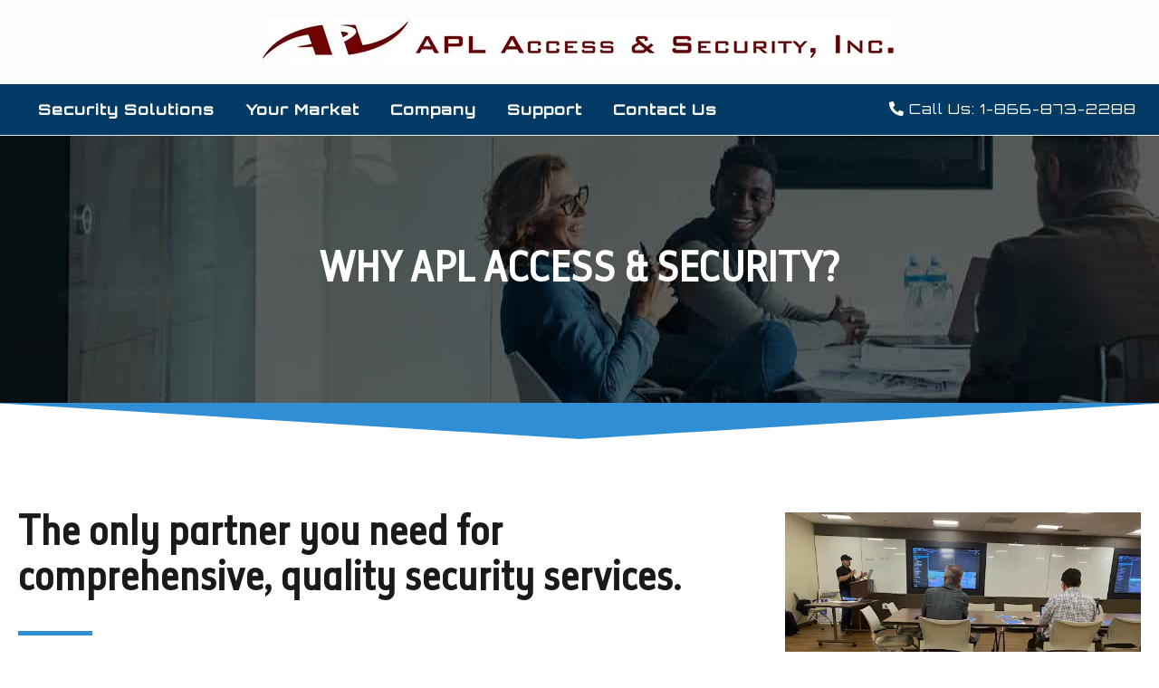

--- FILE ---
content_type: text/html; charset=UTF-8
request_url: https://www.aplsecurity.com/why-apl-access-security/
body_size: 24428
content:
<!DOCTYPE html>
<html class="no-js" lang="en" prefix="og: https://ogp.me/ns#">
<head>
    <!-- Google Tag Manager -->
<script>(function(w,d,s,l,i){w[l]=w[l]||[];w[l].push({'gtm.start':
new Date().getTime(),event:'gtm.js'});var f=d.getElementsByTagName(s)[0],
j=d.createElement(s),dl=l!='dataLayer'?'&l='+l:'';j.async=true;j.src=
'https://www.googletagmanager.com/gtm.js?id='+i+dl;f.parentNode.insertBefore(j,f);
})(window,document,'script','dataLayer','GTM-NNDBKLZ');</script>
<!-- End Google Tag Manager -->
	<meta charset="UTF-8"/>
	<meta http-equiv="X-UA-Compatible" content="IE=edge">
	<meta name="viewport" content="width=device-width, initial-scale=1">
	<script src="https://kit.fontawesome.com/bbb0f9d721.js" crossorigin="anonymous"></script>
	<link rel="preconnect" href="https://fonts.gstatic.com">
	<link href="https://fonts.googleapis.com/css2?family=Orbitron:wght@400;500&display=swap" rel="stylesheet">
	<meta name="google-site-verification" content="mpf_TtBqsU77XwFM9lC7zEMt5cuEoVxRdllVKm_-k-Q" />
	
<!-- Search Engine Optimization by Rank Math PRO - https://s.rankmath.com/home -->
<title>Why APL Access &amp; Security? - APL Access &amp; Security, Inc.</title>
<meta name="description" content="For over 35 years, APL Access &amp; Security has provided the latest, top-quality security solution services in Phoenix, Tucson, and Northern Arizona area."/>
<meta name="robots" content="follow, index, max-snippet:-1, max-video-preview:-1, max-image-preview:large"/>
<link rel="canonical" href="https://www.aplsecurity.com/why-apl-access-security/" />
<meta property="og:locale" content="en_US" />
<meta property="og:type" content="article" />
<meta property="og:title" content="Why APL Access &amp; Security? - APL Access &amp; Security, Inc." />
<meta property="og:description" content="For over 35 years, APL Access &amp; Security has provided the latest, top-quality security solution services in Phoenix, Tucson, and Northern Arizona area." />
<meta property="og:url" content="https://www.aplsecurity.com/why-apl-access-security/" />
<meta property="og:site_name" content="APL Access &amp; Security, Inc." />
<meta property="article:publisher" content="https://www.facebook.com/APL-Access-Security-INC-157546797787675/" />
<meta property="og:updated_time" content="2023-03-17T04:55:22-07:00" />
<meta property="article:published_time" content="2021-04-06T21:59:13-07:00" />
<meta property="article:modified_time" content="2023-03-17T04:55:22-07:00" />
<meta name="twitter:card" content="summary_large_image" />
<meta name="twitter:title" content="Why APL Access &amp; Security? - APL Access &amp; Security, Inc." />
<meta name="twitter:description" content="For over 35 years, APL Access &amp; Security has provided the latest, top-quality security solution services in Phoenix, Tucson, and Northern Arizona area." />
<meta name="twitter:site" content="@AplAccess" />
<meta name="twitter:creator" content="@AplAccess" />
<meta name="twitter:label1" content="Time to read" />
<meta name="twitter:data1" content="4 minutes" />
<script type="application/ld+json" class="rank-math-schema-pro">{"@context":"https://schema.org","@graph":[{"@type":"Place","@id":"https://www.aplsecurity.com/#place","geo":{"@type":"GeoCoordinates","latitude":"33.347610","longitude":" -111.830240"},"hasMap":"https://www.google.com/maps/search/?api=1&amp;query=33.347610, -111.830240","address":{"@type":"PostalAddress","streetAddress":"115 South William Dillard Drive","addressLocality":"Gilbert","addressRegion":"Arizona","postalCode":"85233","addressCountry":"United States"}},{"@type":"Organization","@id":"https://www.aplsecurity.com/#organization","name":"APL Access &amp; Security, Inc.","url":"https://www.aplsecurity.com","sameAs":["https://www.facebook.com/APL-Access-Security-INC-157546797787675/","https://twitter.com/AplAccess","https://www.linkedin.com/company/apl-access-amp-security-inc./"],"address":{"@type":"PostalAddress","streetAddress":"115 South William Dillard Drive","addressLocality":"Gilbert","addressRegion":"Arizona","postalCode":"85233","addressCountry":"United States"},"logo":{"@type":"ImageObject","@id":"https://www.aplsecurity.com/#logo","url":"https://www.aplsecurity.com/wp-content/uploads/2021/07/apl_logo_700x53.png","contentUrl":"https://www.aplsecurity.com/wp-content/uploads/2021/07/apl_logo_700x53.png","caption":"APL Access &amp; Security, Inc.","inLanguage":"en","width":"700","height":"53"},"contactPoint":[{"@type":"ContactPoint","telephone":"+1 480-497-9471","contactType":"customer support"}],"location":{"@id":"https://www.aplsecurity.com/#place"}},{"@type":"WebSite","@id":"https://www.aplsecurity.com/#website","url":"https://www.aplsecurity.com","name":"APL Access &amp; Security, Inc.","alternateName":"APL Security","publisher":{"@id":"https://www.aplsecurity.com/#organization"},"inLanguage":"en"},{"@type":"BreadcrumbList","@id":"https://www.aplsecurity.com/why-apl-access-security/#breadcrumb","itemListElement":[{"@type":"ListItem","position":"1","item":{"@id":"https://www.aplsecurity.com","name":"Home"}},{"@type":"ListItem","position":"2","item":{"@id":"https://www.aplsecurity.com/why-apl-access-security/","name":"Why APL Access &#038; Security?"}}]},{"@type":"WebPage","@id":"https://www.aplsecurity.com/why-apl-access-security/#webpage","url":"https://www.aplsecurity.com/why-apl-access-security/","name":"Why APL Access &amp; Security? - APL Access &amp; Security, Inc.","datePublished":"2021-04-06T21:59:13-07:00","dateModified":"2023-03-17T04:55:22-07:00","isPartOf":{"@id":"https://www.aplsecurity.com/#website"},"inLanguage":"en","breadcrumb":{"@id":"https://www.aplsecurity.com/why-apl-access-security/#breadcrumb"}},{"@type":"Person","@id":"https://www.aplsecurity.com/why-apl-access-security/#author","name":"sdm","image":{"@type":"ImageObject","@id":"https://secure.gravatar.com/avatar/c4cd71a47f9d5b30c8301239fe9783e2?s=96&amp;d=mm&amp;r=g","url":"https://secure.gravatar.com/avatar/c4cd71a47f9d5b30c8301239fe9783e2?s=96&amp;d=mm&amp;r=g","caption":"sdm","inLanguage":"en"},"sameAs":["https://www.aplsecurity.com"],"worksFor":{"@id":"https://www.aplsecurity.com/#organization"}},{"@type":"Article","headline":"Why APL Access &amp; Security? - APL Access &amp; Security, Inc.","datePublished":"2021-04-06T21:59:13-07:00","dateModified":"2023-03-17T04:55:22-07:00","author":{"@id":"https://www.aplsecurity.com/why-apl-access-security/#author"},"publisher":{"@id":"https://www.aplsecurity.com/#organization"},"description":"For over 35 years, APL Access &amp; Security has provided the latest, top-quality security solution services in Phoenix, Tucson, and Northern Arizona area.","name":"Why APL Access &amp; Security? - APL Access &amp; Security, Inc.","@id":"https://www.aplsecurity.com/why-apl-access-security/#richSnippet","isPartOf":{"@id":"https://www.aplsecurity.com/why-apl-access-security/#webpage"},"inLanguage":"en","mainEntityOfPage":{"@id":"https://www.aplsecurity.com/why-apl-access-security/#webpage"}}]}</script>
<!-- /Rank Math WordPress SEO plugin -->

<link rel='dns-prefetch' href='//maxcdn.bootstrapcdn.com' />
<link rel='dns-prefetch' href='//fonts.googleapis.com' />
<link rel='preconnect' href='https://fonts.gstatic.com' crossorigin />
<link rel="alternate" type="application/rss+xml" title="APL Access &amp; Security, Inc. &raquo; Feed" href="https://www.aplsecurity.com/feed/" />
<link rel="alternate" type="application/rss+xml" title="APL Access &amp; Security, Inc. &raquo; Comments Feed" href="https://www.aplsecurity.com/comments/feed/" />
<script type="text/javascript">
window._wpemojiSettings = {"baseUrl":"https:\/\/s.w.org\/images\/core\/emoji\/14.0.0\/72x72\/","ext":".png","svgUrl":"https:\/\/s.w.org\/images\/core\/emoji\/14.0.0\/svg\/","svgExt":".svg","source":{"concatemoji":"https:\/\/www.aplsecurity.com\/wp-includes\/js\/wp-emoji-release.min.js?ver=6.1.9"}};
/*! This file is auto-generated */
!function(e,a,t){var n,r,o,i=a.createElement("canvas"),p=i.getContext&&i.getContext("2d");function s(e,t){var a=String.fromCharCode,e=(p.clearRect(0,0,i.width,i.height),p.fillText(a.apply(this,e),0,0),i.toDataURL());return p.clearRect(0,0,i.width,i.height),p.fillText(a.apply(this,t),0,0),e===i.toDataURL()}function c(e){var t=a.createElement("script");t.src=e,t.defer=t.type="text/javascript",a.getElementsByTagName("head")[0].appendChild(t)}for(o=Array("flag","emoji"),t.supports={everything:!0,everythingExceptFlag:!0},r=0;r<o.length;r++)t.supports[o[r]]=function(e){if(p&&p.fillText)switch(p.textBaseline="top",p.font="600 32px Arial",e){case"flag":return s([127987,65039,8205,9895,65039],[127987,65039,8203,9895,65039])?!1:!s([55356,56826,55356,56819],[55356,56826,8203,55356,56819])&&!s([55356,57332,56128,56423,56128,56418,56128,56421,56128,56430,56128,56423,56128,56447],[55356,57332,8203,56128,56423,8203,56128,56418,8203,56128,56421,8203,56128,56430,8203,56128,56423,8203,56128,56447]);case"emoji":return!s([129777,127995,8205,129778,127999],[129777,127995,8203,129778,127999])}return!1}(o[r]),t.supports.everything=t.supports.everything&&t.supports[o[r]],"flag"!==o[r]&&(t.supports.everythingExceptFlag=t.supports.everythingExceptFlag&&t.supports[o[r]]);t.supports.everythingExceptFlag=t.supports.everythingExceptFlag&&!t.supports.flag,t.DOMReady=!1,t.readyCallback=function(){t.DOMReady=!0},t.supports.everything||(n=function(){t.readyCallback()},a.addEventListener?(a.addEventListener("DOMContentLoaded",n,!1),e.addEventListener("load",n,!1)):(e.attachEvent("onload",n),a.attachEvent("onreadystatechange",function(){"complete"===a.readyState&&t.readyCallback()})),(e=t.source||{}).concatemoji?c(e.concatemoji):e.wpemoji&&e.twemoji&&(c(e.twemoji),c(e.wpemoji)))}(window,document,window._wpemojiSettings);
</script>
<style type="text/css">
img.wp-smiley,
img.emoji {
	display: inline !important;
	border: none !important;
	box-shadow: none !important;
	height: 1em !important;
	width: 1em !important;
	margin: 0 0.07em !important;
	vertical-align: -0.1em !important;
	background: none !important;
	padding: 0 !important;
}
</style>
	<link rel='stylesheet' id='layerslider-css' href='https://www.aplsecurity.com/wp-content/plugins/LayerSlider/static/layerslider/css/layerslider.css?ver=6.10.0' type='text/css' media='all' />
<link rel='stylesheet' id='carousel-anything-css-css' href='https://www.aplsecurity.com/wp-content/plugins/vc-super-bundle/features/carousel/carousel-anything/css/style.css?ver=1.12' type='text/css' media='all' />
<link rel='stylesheet' id='carousel-anything-owl-css' href='https://www.aplsecurity.com/wp-content/plugins/vc-super-bundle/features/carousel/carousel-anything/css/owl.theme.default.css?ver=1.12' type='text/css' media='all' />
<link rel='stylesheet' id='carousel-anything-transitions-css' href='https://www.aplsecurity.com/wp-content/plugins/vc-super-bundle/features/carousel/carousel-anything/css/owl.carousel.css?ver=1.12' type='text/css' media='all' />
<link rel='stylesheet' id='carousel-anything-animate-css' href='https://www.aplsecurity.com/wp-content/plugins/vc-super-bundle/features/carousel/carousel-anything/css/animate.css?ver=1.12' type='text/css' media='all' />
<link rel='stylesheet' id='gcp-owl-carousel-css-css' href='https://www.aplsecurity.com/wp-content/plugins/vc-super-bundle/features/carousel/carousel-anything/css/style.css?ver=1.12' type='text/css' media='all' />
<link rel='stylesheet' id='carousel-anything-single-post-css' href='https://www.aplsecurity.com/wp-content/plugins/vc-super-bundle/features/carousel/carousel-anything/css/single-post.css?ver=1.12' type='text/css' media='all' />
<link rel='stylesheet' id='wp-block-library-css' href='https://www.aplsecurity.com/wp-includes/css/dist/block-library/style.min.css?ver=6.1.9' type='text/css' media='all' />
<link rel='stylesheet' id='classic-theme-styles-css' href='https://www.aplsecurity.com/wp-includes/css/classic-themes.min.css?ver=1' type='text/css' media='all' />
<style id='global-styles-inline-css' type='text/css'>
body{--wp--preset--color--black: #000000;--wp--preset--color--cyan-bluish-gray: #abb8c3;--wp--preset--color--white: #ffffff;--wp--preset--color--pale-pink: #f78da7;--wp--preset--color--vivid-red: #cf2e2e;--wp--preset--color--luminous-vivid-orange: #ff6900;--wp--preset--color--luminous-vivid-amber: #fcb900;--wp--preset--color--light-green-cyan: #7bdcb5;--wp--preset--color--vivid-green-cyan: #00d084;--wp--preset--color--pale-cyan-blue: #8ed1fc;--wp--preset--color--vivid-cyan-blue: #0693e3;--wp--preset--color--vivid-purple: #9b51e0;--wp--preset--gradient--vivid-cyan-blue-to-vivid-purple: linear-gradient(135deg,rgba(6,147,227,1) 0%,rgb(155,81,224) 100%);--wp--preset--gradient--light-green-cyan-to-vivid-green-cyan: linear-gradient(135deg,rgb(122,220,180) 0%,rgb(0,208,130) 100%);--wp--preset--gradient--luminous-vivid-amber-to-luminous-vivid-orange: linear-gradient(135deg,rgba(252,185,0,1) 0%,rgba(255,105,0,1) 100%);--wp--preset--gradient--luminous-vivid-orange-to-vivid-red: linear-gradient(135deg,rgba(255,105,0,1) 0%,rgb(207,46,46) 100%);--wp--preset--gradient--very-light-gray-to-cyan-bluish-gray: linear-gradient(135deg,rgb(238,238,238) 0%,rgb(169,184,195) 100%);--wp--preset--gradient--cool-to-warm-spectrum: linear-gradient(135deg,rgb(74,234,220) 0%,rgb(151,120,209) 20%,rgb(207,42,186) 40%,rgb(238,44,130) 60%,rgb(251,105,98) 80%,rgb(254,248,76) 100%);--wp--preset--gradient--blush-light-purple: linear-gradient(135deg,rgb(255,206,236) 0%,rgb(152,150,240) 100%);--wp--preset--gradient--blush-bordeaux: linear-gradient(135deg,rgb(254,205,165) 0%,rgb(254,45,45) 50%,rgb(107,0,62) 100%);--wp--preset--gradient--luminous-dusk: linear-gradient(135deg,rgb(255,203,112) 0%,rgb(199,81,192) 50%,rgb(65,88,208) 100%);--wp--preset--gradient--pale-ocean: linear-gradient(135deg,rgb(255,245,203) 0%,rgb(182,227,212) 50%,rgb(51,167,181) 100%);--wp--preset--gradient--electric-grass: linear-gradient(135deg,rgb(202,248,128) 0%,rgb(113,206,126) 100%);--wp--preset--gradient--midnight: linear-gradient(135deg,rgb(2,3,129) 0%,rgb(40,116,252) 100%);--wp--preset--duotone--dark-grayscale: url('#wp-duotone-dark-grayscale');--wp--preset--duotone--grayscale: url('#wp-duotone-grayscale');--wp--preset--duotone--purple-yellow: url('#wp-duotone-purple-yellow');--wp--preset--duotone--blue-red: url('#wp-duotone-blue-red');--wp--preset--duotone--midnight: url('#wp-duotone-midnight');--wp--preset--duotone--magenta-yellow: url('#wp-duotone-magenta-yellow');--wp--preset--duotone--purple-green: url('#wp-duotone-purple-green');--wp--preset--duotone--blue-orange: url('#wp-duotone-blue-orange');--wp--preset--font-size--small: 13px;--wp--preset--font-size--medium: 20px;--wp--preset--font-size--large: 36px;--wp--preset--font-size--x-large: 42px;--wp--preset--spacing--20: 0.44rem;--wp--preset--spacing--30: 0.67rem;--wp--preset--spacing--40: 1rem;--wp--preset--spacing--50: 1.5rem;--wp--preset--spacing--60: 2.25rem;--wp--preset--spacing--70: 3.38rem;--wp--preset--spacing--80: 5.06rem;}:where(.is-layout-flex){gap: 0.5em;}body .is-layout-flow > .alignleft{float: left;margin-inline-start: 0;margin-inline-end: 2em;}body .is-layout-flow > .alignright{float: right;margin-inline-start: 2em;margin-inline-end: 0;}body .is-layout-flow > .aligncenter{margin-left: auto !important;margin-right: auto !important;}body .is-layout-constrained > .alignleft{float: left;margin-inline-start: 0;margin-inline-end: 2em;}body .is-layout-constrained > .alignright{float: right;margin-inline-start: 2em;margin-inline-end: 0;}body .is-layout-constrained > .aligncenter{margin-left: auto !important;margin-right: auto !important;}body .is-layout-constrained > :where(:not(.alignleft):not(.alignright):not(.alignfull)){max-width: var(--wp--style--global--content-size);margin-left: auto !important;margin-right: auto !important;}body .is-layout-constrained > .alignwide{max-width: var(--wp--style--global--wide-size);}body .is-layout-flex{display: flex;}body .is-layout-flex{flex-wrap: wrap;align-items: center;}body .is-layout-flex > *{margin: 0;}:where(.wp-block-columns.is-layout-flex){gap: 2em;}.has-black-color{color: var(--wp--preset--color--black) !important;}.has-cyan-bluish-gray-color{color: var(--wp--preset--color--cyan-bluish-gray) !important;}.has-white-color{color: var(--wp--preset--color--white) !important;}.has-pale-pink-color{color: var(--wp--preset--color--pale-pink) !important;}.has-vivid-red-color{color: var(--wp--preset--color--vivid-red) !important;}.has-luminous-vivid-orange-color{color: var(--wp--preset--color--luminous-vivid-orange) !important;}.has-luminous-vivid-amber-color{color: var(--wp--preset--color--luminous-vivid-amber) !important;}.has-light-green-cyan-color{color: var(--wp--preset--color--light-green-cyan) !important;}.has-vivid-green-cyan-color{color: var(--wp--preset--color--vivid-green-cyan) !important;}.has-pale-cyan-blue-color{color: var(--wp--preset--color--pale-cyan-blue) !important;}.has-vivid-cyan-blue-color{color: var(--wp--preset--color--vivid-cyan-blue) !important;}.has-vivid-purple-color{color: var(--wp--preset--color--vivid-purple) !important;}.has-black-background-color{background-color: var(--wp--preset--color--black) !important;}.has-cyan-bluish-gray-background-color{background-color: var(--wp--preset--color--cyan-bluish-gray) !important;}.has-white-background-color{background-color: var(--wp--preset--color--white) !important;}.has-pale-pink-background-color{background-color: var(--wp--preset--color--pale-pink) !important;}.has-vivid-red-background-color{background-color: var(--wp--preset--color--vivid-red) !important;}.has-luminous-vivid-orange-background-color{background-color: var(--wp--preset--color--luminous-vivid-orange) !important;}.has-luminous-vivid-amber-background-color{background-color: var(--wp--preset--color--luminous-vivid-amber) !important;}.has-light-green-cyan-background-color{background-color: var(--wp--preset--color--light-green-cyan) !important;}.has-vivid-green-cyan-background-color{background-color: var(--wp--preset--color--vivid-green-cyan) !important;}.has-pale-cyan-blue-background-color{background-color: var(--wp--preset--color--pale-cyan-blue) !important;}.has-vivid-cyan-blue-background-color{background-color: var(--wp--preset--color--vivid-cyan-blue) !important;}.has-vivid-purple-background-color{background-color: var(--wp--preset--color--vivid-purple) !important;}.has-black-border-color{border-color: var(--wp--preset--color--black) !important;}.has-cyan-bluish-gray-border-color{border-color: var(--wp--preset--color--cyan-bluish-gray) !important;}.has-white-border-color{border-color: var(--wp--preset--color--white) !important;}.has-pale-pink-border-color{border-color: var(--wp--preset--color--pale-pink) !important;}.has-vivid-red-border-color{border-color: var(--wp--preset--color--vivid-red) !important;}.has-luminous-vivid-orange-border-color{border-color: var(--wp--preset--color--luminous-vivid-orange) !important;}.has-luminous-vivid-amber-border-color{border-color: var(--wp--preset--color--luminous-vivid-amber) !important;}.has-light-green-cyan-border-color{border-color: var(--wp--preset--color--light-green-cyan) !important;}.has-vivid-green-cyan-border-color{border-color: var(--wp--preset--color--vivid-green-cyan) !important;}.has-pale-cyan-blue-border-color{border-color: var(--wp--preset--color--pale-cyan-blue) !important;}.has-vivid-cyan-blue-border-color{border-color: var(--wp--preset--color--vivid-cyan-blue) !important;}.has-vivid-purple-border-color{border-color: var(--wp--preset--color--vivid-purple) !important;}.has-vivid-cyan-blue-to-vivid-purple-gradient-background{background: var(--wp--preset--gradient--vivid-cyan-blue-to-vivid-purple) !important;}.has-light-green-cyan-to-vivid-green-cyan-gradient-background{background: var(--wp--preset--gradient--light-green-cyan-to-vivid-green-cyan) !important;}.has-luminous-vivid-amber-to-luminous-vivid-orange-gradient-background{background: var(--wp--preset--gradient--luminous-vivid-amber-to-luminous-vivid-orange) !important;}.has-luminous-vivid-orange-to-vivid-red-gradient-background{background: var(--wp--preset--gradient--luminous-vivid-orange-to-vivid-red) !important;}.has-very-light-gray-to-cyan-bluish-gray-gradient-background{background: var(--wp--preset--gradient--very-light-gray-to-cyan-bluish-gray) !important;}.has-cool-to-warm-spectrum-gradient-background{background: var(--wp--preset--gradient--cool-to-warm-spectrum) !important;}.has-blush-light-purple-gradient-background{background: var(--wp--preset--gradient--blush-light-purple) !important;}.has-blush-bordeaux-gradient-background{background: var(--wp--preset--gradient--blush-bordeaux) !important;}.has-luminous-dusk-gradient-background{background: var(--wp--preset--gradient--luminous-dusk) !important;}.has-pale-ocean-gradient-background{background: var(--wp--preset--gradient--pale-ocean) !important;}.has-electric-grass-gradient-background{background: var(--wp--preset--gradient--electric-grass) !important;}.has-midnight-gradient-background{background: var(--wp--preset--gradient--midnight) !important;}.has-small-font-size{font-size: var(--wp--preset--font-size--small) !important;}.has-medium-font-size{font-size: var(--wp--preset--font-size--medium) !important;}.has-large-font-size{font-size: var(--wp--preset--font-size--large) !important;}.has-x-large-font-size{font-size: var(--wp--preset--font-size--x-large) !important;}
.wp-block-navigation a:where(:not(.wp-element-button)){color: inherit;}
:where(.wp-block-columns.is-layout-flex){gap: 2em;}
.wp-block-pullquote{font-size: 1.5em;line-height: 1.6;}
</style>
<style id='extendify-gutenberg-patterns-and-templates-utilities-inline-css' type='text/css'>
.ext-absolute {
  position: absolute !important;
}

.ext-relative {
  position: relative !important;
}

.ext-top-base {
  top: var(--wp--style--block-gap, 1.75rem) !important;
}

.ext-top-lg {
  top: var(--extendify--spacing--large, 3rem) !important;
}

.ext--top-base {
  top: calc(var(--wp--style--block-gap, 1.75rem) * -1) !important;
}

.ext--top-lg {
  top: calc(var(--extendify--spacing--large, 3rem) * -1) !important;
}

.ext-right-base {
  right: var(--wp--style--block-gap, 1.75rem) !important;
}

.ext-right-lg {
  right: var(--extendify--spacing--large, 3rem) !important;
}

.ext--right-base {
  right: calc(var(--wp--style--block-gap, 1.75rem) * -1) !important;
}

.ext--right-lg {
  right: calc(var(--extendify--spacing--large, 3rem) * -1) !important;
}

.ext-bottom-base {
  bottom: var(--wp--style--block-gap, 1.75rem) !important;
}

.ext-bottom-lg {
  bottom: var(--extendify--spacing--large, 3rem) !important;
}

.ext--bottom-base {
  bottom: calc(var(--wp--style--block-gap, 1.75rem) * -1) !important;
}

.ext--bottom-lg {
  bottom: calc(var(--extendify--spacing--large, 3rem) * -1) !important;
}

.ext-left-base {
  left: var(--wp--style--block-gap, 1.75rem) !important;
}

.ext-left-lg {
  left: var(--extendify--spacing--large, 3rem) !important;
}

.ext--left-base {
  left: calc(var(--wp--style--block-gap, 1.75rem) * -1) !important;
}

.ext--left-lg {
  left: calc(var(--extendify--spacing--large, 3rem) * -1) !important;
}

.ext-order-1 {
  order: 1 !important;
}

.ext-order-2 {
  order: 2 !important;
}

.ext-col-auto {
  grid-column: auto !important;
}

.ext-col-span-1 {
  grid-column: span 1 / span 1 !important;
}

.ext-col-span-2 {
  grid-column: span 2 / span 2 !important;
}

.ext-col-span-3 {
  grid-column: span 3 / span 3 !important;
}

.ext-col-span-4 {
  grid-column: span 4 / span 4 !important;
}

.ext-col-span-5 {
  grid-column: span 5 / span 5 !important;
}

.ext-col-span-6 {
  grid-column: span 6 / span 6 !important;
}

.ext-col-span-7 {
  grid-column: span 7 / span 7 !important;
}

.ext-col-span-8 {
  grid-column: span 8 / span 8 !important;
}

.ext-col-span-9 {
  grid-column: span 9 / span 9 !important;
}

.ext-col-span-10 {
  grid-column: span 10 / span 10 !important;
}

.ext-col-span-11 {
  grid-column: span 11 / span 11 !important;
}

.ext-col-span-12 {
  grid-column: span 12 / span 12 !important;
}

.ext-col-span-full {
  grid-column: 1 / -1 !important;
}

.ext-col-start-1 {
  grid-column-start: 1 !important;
}

.ext-col-start-2 {
  grid-column-start: 2 !important;
}

.ext-col-start-3 {
  grid-column-start: 3 !important;
}

.ext-col-start-4 {
  grid-column-start: 4 !important;
}

.ext-col-start-5 {
  grid-column-start: 5 !important;
}

.ext-col-start-6 {
  grid-column-start: 6 !important;
}

.ext-col-start-7 {
  grid-column-start: 7 !important;
}

.ext-col-start-8 {
  grid-column-start: 8 !important;
}

.ext-col-start-9 {
  grid-column-start: 9 !important;
}

.ext-col-start-10 {
  grid-column-start: 10 !important;
}

.ext-col-start-11 {
  grid-column-start: 11 !important;
}

.ext-col-start-12 {
  grid-column-start: 12 !important;
}

.ext-col-start-13 {
  grid-column-start: 13 !important;
}

.ext-col-start-auto {
  grid-column-start: auto !important;
}

.ext-col-end-1 {
  grid-column-end: 1 !important;
}

.ext-col-end-2 {
  grid-column-end: 2 !important;
}

.ext-col-end-3 {
  grid-column-end: 3 !important;
}

.ext-col-end-4 {
  grid-column-end: 4 !important;
}

.ext-col-end-5 {
  grid-column-end: 5 !important;
}

.ext-col-end-6 {
  grid-column-end: 6 !important;
}

.ext-col-end-7 {
  grid-column-end: 7 !important;
}

.ext-col-end-8 {
  grid-column-end: 8 !important;
}

.ext-col-end-9 {
  grid-column-end: 9 !important;
}

.ext-col-end-10 {
  grid-column-end: 10 !important;
}

.ext-col-end-11 {
  grid-column-end: 11 !important;
}

.ext-col-end-12 {
  grid-column-end: 12 !important;
}

.ext-col-end-13 {
  grid-column-end: 13 !important;
}

.ext-col-end-auto {
  grid-column-end: auto !important;
}

.ext-row-auto {
  grid-row: auto !important;
}

.ext-row-span-1 {
  grid-row: span 1 / span 1 !important;
}

.ext-row-span-2 {
  grid-row: span 2 / span 2 !important;
}

.ext-row-span-3 {
  grid-row: span 3 / span 3 !important;
}

.ext-row-span-4 {
  grid-row: span 4 / span 4 !important;
}

.ext-row-span-5 {
  grid-row: span 5 / span 5 !important;
}

.ext-row-span-6 {
  grid-row: span 6 / span 6 !important;
}

.ext-row-span-full {
  grid-row: 1 / -1 !important;
}

.ext-row-start-1 {
  grid-row-start: 1 !important;
}

.ext-row-start-2 {
  grid-row-start: 2 !important;
}

.ext-row-start-3 {
  grid-row-start: 3 !important;
}

.ext-row-start-4 {
  grid-row-start: 4 !important;
}

.ext-row-start-5 {
  grid-row-start: 5 !important;
}

.ext-row-start-6 {
  grid-row-start: 6 !important;
}

.ext-row-start-7 {
  grid-row-start: 7 !important;
}

.ext-row-start-auto {
  grid-row-start: auto !important;
}

.ext-row-end-1 {
  grid-row-end: 1 !important;
}

.ext-row-end-2 {
  grid-row-end: 2 !important;
}

.ext-row-end-3 {
  grid-row-end: 3 !important;
}

.ext-row-end-4 {
  grid-row-end: 4 !important;
}

.ext-row-end-5 {
  grid-row-end: 5 !important;
}

.ext-row-end-6 {
  grid-row-end: 6 !important;
}

.ext-row-end-7 {
  grid-row-end: 7 !important;
}

.ext-row-end-auto {
  grid-row-end: auto !important;
}

.ext-m-0:not([style*="margin"]) {
  margin: 0 !important;
}

.ext-m-auto:not([style*="margin"]) {
  margin: auto !important;
}

.ext-m-base:not([style*="margin"]) {
  margin: var(--wp--style--block-gap, 1.75rem) !important;
}

.ext-m-lg:not([style*="margin"]) {
  margin: var(--extendify--spacing--large, 3rem) !important;
}

.ext--m-base:not([style*="margin"]) {
  margin: calc(var(--wp--style--block-gap, 1.75rem) * -1) !important;
}

.ext--m-lg:not([style*="margin"]) {
  margin: calc(var(--extendify--spacing--large, 3rem) * -1) !important;
}

.ext-mx-0:not([style*="margin"]) {
  margin-left: 0 !important;
  margin-right: 0 !important;
}

.ext-mx-auto:not([style*="margin"]) {
  margin-left: auto !important;
  margin-right: auto !important;
}

.ext-mx-base:not([style*="margin"]) {
  margin-left: var(--wp--style--block-gap, 1.75rem) !important;
  margin-right: var(--wp--style--block-gap, 1.75rem) !important;
}

.ext-mx-lg:not([style*="margin"]) {
  margin-left: var(--extendify--spacing--large, 3rem) !important;
  margin-right: var(--extendify--spacing--large, 3rem) !important;
}

.ext--mx-base:not([style*="margin"]) {
  margin-left: calc(var(--wp--style--block-gap, 1.75rem) * -1) !important;
  margin-right: calc(var(--wp--style--block-gap, 1.75rem) * -1) !important;
}

.ext--mx-lg:not([style*="margin"]) {
  margin-left: calc(var(--extendify--spacing--large, 3rem) * -1) !important;
  margin-right: calc(var(--extendify--spacing--large, 3rem) * -1) !important;
}

.ext-my-0:not([style*="margin"]) {
  margin-top: 0 !important;
  margin-bottom: 0 !important;
}

.ext-my-auto:not([style*="margin"]) {
  margin-top: auto !important;
  margin-bottom: auto !important;
}

.ext-my-base:not([style*="margin"]) {
  margin-top: var(--wp--style--block-gap, 1.75rem) !important;
  margin-bottom: var(--wp--style--block-gap, 1.75rem) !important;
}

.ext-my-lg:not([style*="margin"]) {
  margin-top: var(--extendify--spacing--large, 3rem) !important;
  margin-bottom: var(--extendify--spacing--large, 3rem) !important;
}

.ext--my-base:not([style*="margin"]) {
  margin-top: calc(var(--wp--style--block-gap, 1.75rem) * -1) !important;
  margin-bottom: calc(var(--wp--style--block-gap, 1.75rem) * -1) !important;
}

.ext--my-lg:not([style*="margin"]) {
  margin-top: calc(var(--extendify--spacing--large, 3rem) * -1) !important;
  margin-bottom: calc(var(--extendify--spacing--large, 3rem) * -1) !important;
}

.ext-mt-0:not([style*="margin"]) {
  margin-top: 0 !important;
}

.ext-mt-auto:not([style*="margin"]) {
  margin-top: auto !important;
}

.ext-mt-base:not([style*="margin"]) {
  margin-top: var(--wp--style--block-gap, 1.75rem) !important;
}

.ext-mt-lg:not([style*="margin"]) {
  margin-top: var(--extendify--spacing--large, 3rem) !important;
}

.ext--mt-base:not([style*="margin"]) {
  margin-top: calc(var(--wp--style--block-gap, 1.75rem) * -1) !important;
}

.ext--mt-lg:not([style*="margin"]) {
  margin-top: calc(var(--extendify--spacing--large, 3rem) * -1) !important;
}

.ext-mr-0:not([style*="margin"]) {
  margin-right: 0 !important;
}

.ext-mr-auto:not([style*="margin"]) {
  margin-right: auto !important;
}

.ext-mr-base:not([style*="margin"]) {
  margin-right: var(--wp--style--block-gap, 1.75rem) !important;
}

.ext-mr-lg:not([style*="margin"]) {
  margin-right: var(--extendify--spacing--large, 3rem) !important;
}

.ext--mr-base:not([style*="margin"]) {
  margin-right: calc(var(--wp--style--block-gap, 1.75rem) * -1) !important;
}

.ext--mr-lg:not([style*="margin"]) {
  margin-right: calc(var(--extendify--spacing--large, 3rem) * -1) !important;
}

.ext-mb-0:not([style*="margin"]) {
  margin-bottom: 0 !important;
}

.ext-mb-auto:not([style*="margin"]) {
  margin-bottom: auto !important;
}

.ext-mb-base:not([style*="margin"]) {
  margin-bottom: var(--wp--style--block-gap, 1.75rem) !important;
}

.ext-mb-lg:not([style*="margin"]) {
  margin-bottom: var(--extendify--spacing--large, 3rem) !important;
}

.ext--mb-base:not([style*="margin"]) {
  margin-bottom: calc(var(--wp--style--block-gap, 1.75rem) * -1) !important;
}

.ext--mb-lg:not([style*="margin"]) {
  margin-bottom: calc(var(--extendify--spacing--large, 3rem) * -1) !important;
}

.ext-ml-0:not([style*="margin"]) {
  margin-left: 0 !important;
}

.ext-ml-auto:not([style*="margin"]) {
  margin-left: auto !important;
}

.ext-ml-base:not([style*="margin"]) {
  margin-left: var(--wp--style--block-gap, 1.75rem) !important;
}

.ext-ml-lg:not([style*="margin"]) {
  margin-left: var(--extendify--spacing--large, 3rem) !important;
}

.ext--ml-base:not([style*="margin"]) {
  margin-left: calc(var(--wp--style--block-gap, 1.75rem) * -1) !important;
}

.ext--ml-lg:not([style*="margin"]) {
  margin-left: calc(var(--extendify--spacing--large, 3rem) * -1) !important;
}

.ext-block {
  display: block !important;
}

.ext-inline-block {
  display: inline-block !important;
}

.ext-inline {
  display: inline !important;
}

.ext-flex {
  display: flex !important;
}

.ext-inline-flex {
  display: inline-flex !important;
}

.ext-grid {
  display: grid !important;
}

.ext-inline-grid {
  display: inline-grid !important;
}

.ext-hidden {
  display: none !important;
}

.ext-w-auto {
  width: auto !important;
}

.ext-w-full {
  width: 100% !important;
}

.ext-max-w-full {
  max-width: 100% !important;
}

.ext-flex-1 {
  flex: 1 1 0% !important;
}

.ext-flex-auto {
  flex: 1 1 auto !important;
}

.ext-flex-initial {
  flex: 0 1 auto !important;
}

.ext-flex-none {
  flex: none !important;
}

.ext-flex-shrink-0 {
  flex-shrink: 0 !important;
}

.ext-flex-shrink {
  flex-shrink: 1 !important;
}

.ext-flex-grow-0 {
  flex-grow: 0 !important;
}

.ext-flex-grow {
  flex-grow: 1 !important;
}

.ext-list-none {
  list-style-type: none !important;
}

.ext-grid-cols-1 {
  grid-template-columns: repeat(1, minmax(0, 1fr)) !important;
}

.ext-grid-cols-2 {
  grid-template-columns: repeat(2, minmax(0, 1fr)) !important;
}

.ext-grid-cols-3 {
  grid-template-columns: repeat(3, minmax(0, 1fr)) !important;
}

.ext-grid-cols-4 {
  grid-template-columns: repeat(4, minmax(0, 1fr)) !important;
}

.ext-grid-cols-5 {
  grid-template-columns: repeat(5, minmax(0, 1fr)) !important;
}

.ext-grid-cols-6 {
  grid-template-columns: repeat(6, minmax(0, 1fr)) !important;
}

.ext-grid-cols-7 {
  grid-template-columns: repeat(7, minmax(0, 1fr)) !important;
}

.ext-grid-cols-8 {
  grid-template-columns: repeat(8, minmax(0, 1fr)) !important;
}

.ext-grid-cols-9 {
  grid-template-columns: repeat(9, minmax(0, 1fr)) !important;
}

.ext-grid-cols-10 {
  grid-template-columns: repeat(10, minmax(0, 1fr)) !important;
}

.ext-grid-cols-11 {
  grid-template-columns: repeat(11, minmax(0, 1fr)) !important;
}

.ext-grid-cols-12 {
  grid-template-columns: repeat(12, minmax(0, 1fr)) !important;
}

.ext-grid-cols-none {
  grid-template-columns: none !important;
}

.ext-grid-rows-1 {
  grid-template-rows: repeat(1, minmax(0, 1fr)) !important;
}

.ext-grid-rows-2 {
  grid-template-rows: repeat(2, minmax(0, 1fr)) !important;
}

.ext-grid-rows-3 {
  grid-template-rows: repeat(3, minmax(0, 1fr)) !important;
}

.ext-grid-rows-4 {
  grid-template-rows: repeat(4, minmax(0, 1fr)) !important;
}

.ext-grid-rows-5 {
  grid-template-rows: repeat(5, minmax(0, 1fr)) !important;
}

.ext-grid-rows-6 {
  grid-template-rows: repeat(6, minmax(0, 1fr)) !important;
}

.ext-grid-rows-none {
  grid-template-rows: none !important;
}

.ext-flex-row {
  flex-direction: row !important;
}

.ext-flex-row-reverse {
  flex-direction: row-reverse !important;
}

.ext-flex-col {
  flex-direction: column !important;
}

.ext-flex-col-reverse {
  flex-direction: column-reverse !important;
}

.ext-flex-wrap {
  flex-wrap: wrap !important;
}

.ext-flex-wrap-reverse {
  flex-wrap: wrap-reverse !important;
}

.ext-flex-nowrap {
  flex-wrap: nowrap !important;
}

.ext-items-start {
  align-items: flex-start !important;
}

.ext-items-end {
  align-items: flex-end !important;
}

.ext-items-center {
  align-items: center !important;
}

.ext-items-baseline {
  align-items: baseline !important;
}

.ext-items-stretch {
  align-items: stretch !important;
}

.ext-justify-start {
  justify-content: flex-start !important;
}

.ext-justify-end {
  justify-content: flex-end !important;
}

.ext-justify-center {
  justify-content: center !important;
}

.ext-justify-between {
  justify-content: space-between !important;
}

.ext-justify-around {
  justify-content: space-around !important;
}

.ext-justify-evenly {
  justify-content: space-evenly !important;
}

.ext-justify-items-start {
  justify-items: start !important;
}

.ext-justify-items-end {
  justify-items: end !important;
}

.ext-justify-items-center {
  justify-items: center !important;
}

.ext-justify-items-stretch {
  justify-items: stretch !important;
}

.ext-gap-0 {
  gap: 0 !important;
}

.ext-gap-base {
  gap: var(--wp--style--block-gap, 1.75rem) !important;
}

.ext-gap-lg {
  gap: var(--extendify--spacing--large, 3rem) !important;
}

.ext-gap-x-0 {
  -moz-column-gap: 0 !important;
       column-gap: 0 !important;
}

.ext-gap-x-base {
  -moz-column-gap: var(--wp--style--block-gap, 1.75rem) !important;
       column-gap: var(--wp--style--block-gap, 1.75rem) !important;
}

.ext-gap-x-lg {
  -moz-column-gap: var(--extendify--spacing--large, 3rem) !important;
       column-gap: var(--extendify--spacing--large, 3rem) !important;
}

.ext-gap-y-0 {
  row-gap: 0 !important;
}

.ext-gap-y-base {
  row-gap: var(--wp--style--block-gap, 1.75rem) !important;
}

.ext-gap-y-lg {
  row-gap: var(--extendify--spacing--large, 3rem) !important;
}

.ext-justify-self-auto {
  justify-self: auto !important;
}

.ext-justify-self-start {
  justify-self: start !important;
}

.ext-justify-self-end {
  justify-self: end !important;
}

.ext-justify-self-center {
  justify-self: center !important;
}

.ext-justify-self-stretch {
  justify-self: stretch !important;
}

.ext-rounded-none {
  border-radius: 0px !important;
}

.ext-rounded-full {
  border-radius: 9999px !important;
}

.ext-rounded-t-none {
  border-top-left-radius: 0px !important;
  border-top-right-radius: 0px !important;
}

.ext-rounded-t-full {
  border-top-left-radius: 9999px !important;
  border-top-right-radius: 9999px !important;
}

.ext-rounded-r-none {
  border-top-right-radius: 0px !important;
  border-bottom-right-radius: 0px !important;
}

.ext-rounded-r-full {
  border-top-right-radius: 9999px !important;
  border-bottom-right-radius: 9999px !important;
}

.ext-rounded-b-none {
  border-bottom-right-radius: 0px !important;
  border-bottom-left-radius: 0px !important;
}

.ext-rounded-b-full {
  border-bottom-right-radius: 9999px !important;
  border-bottom-left-radius: 9999px !important;
}

.ext-rounded-l-none {
  border-top-left-radius: 0px !important;
  border-bottom-left-radius: 0px !important;
}

.ext-rounded-l-full {
  border-top-left-radius: 9999px !important;
  border-bottom-left-radius: 9999px !important;
}

.ext-rounded-tl-none {
  border-top-left-radius: 0px !important;
}

.ext-rounded-tl-full {
  border-top-left-radius: 9999px !important;
}

.ext-rounded-tr-none {
  border-top-right-radius: 0px !important;
}

.ext-rounded-tr-full {
  border-top-right-radius: 9999px !important;
}

.ext-rounded-br-none {
  border-bottom-right-radius: 0px !important;
}

.ext-rounded-br-full {
  border-bottom-right-radius: 9999px !important;
}

.ext-rounded-bl-none {
  border-bottom-left-radius: 0px !important;
}

.ext-rounded-bl-full {
  border-bottom-left-radius: 9999px !important;
}

.ext-border-0 {
  border-width: 0px !important;
}

.ext-border-t-0 {
  border-top-width: 0px !important;
}

.ext-border-r-0 {
  border-right-width: 0px !important;
}

.ext-border-b-0 {
  border-bottom-width: 0px !important;
}

.ext-border-l-0 {
  border-left-width: 0px !important;
}

.ext-p-0:not([style*="padding"]) {
  padding: 0 !important;
}

.ext-p-base:not([style*="padding"]) {
  padding: var(--wp--style--block-gap, 1.75rem) !important;
}

.ext-p-lg:not([style*="padding"]) {
  padding: var(--extendify--spacing--large, 3rem) !important;
}

.ext-px-0:not([style*="padding"]) {
  padding-left: 0 !important;
  padding-right: 0 !important;
}

.ext-px-base:not([style*="padding"]) {
  padding-left: var(--wp--style--block-gap, 1.75rem) !important;
  padding-right: var(--wp--style--block-gap, 1.75rem) !important;
}

.ext-px-lg:not([style*="padding"]) {
  padding-left: var(--extendify--spacing--large, 3rem) !important;
  padding-right: var(--extendify--spacing--large, 3rem) !important;
}

.ext-py-0:not([style*="padding"]) {
  padding-top: 0 !important;
  padding-bottom: 0 !important;
}

.ext-py-base:not([style*="padding"]) {
  padding-top: var(--wp--style--block-gap, 1.75rem) !important;
  padding-bottom: var(--wp--style--block-gap, 1.75rem) !important;
}

.ext-py-lg:not([style*="padding"]) {
  padding-top: var(--extendify--spacing--large, 3rem) !important;
  padding-bottom: var(--extendify--spacing--large, 3rem) !important;
}

.ext-pt-0:not([style*="padding"]) {
  padding-top: 0 !important;
}

.ext-pt-base:not([style*="padding"]) {
  padding-top: var(--wp--style--block-gap, 1.75rem) !important;
}

.ext-pt-lg:not([style*="padding"]) {
  padding-top: var(--extendify--spacing--large, 3rem) !important;
}

.ext-pr-0:not([style*="padding"]) {
  padding-right: 0 !important;
}

.ext-pr-base:not([style*="padding"]) {
  padding-right: var(--wp--style--block-gap, 1.75rem) !important;
}

.ext-pr-lg:not([style*="padding"]) {
  padding-right: var(--extendify--spacing--large, 3rem) !important;
}

.ext-pb-0:not([style*="padding"]) {
  padding-bottom: 0 !important;
}

.ext-pb-base:not([style*="padding"]) {
  padding-bottom: var(--wp--style--block-gap, 1.75rem) !important;
}

.ext-pb-lg:not([style*="padding"]) {
  padding-bottom: var(--extendify--spacing--large, 3rem) !important;
}

.ext-pl-0:not([style*="padding"]) {
  padding-left: 0 !important;
}

.ext-pl-base:not([style*="padding"]) {
  padding-left: var(--wp--style--block-gap, 1.75rem) !important;
}

.ext-pl-lg:not([style*="padding"]) {
  padding-left: var(--extendify--spacing--large, 3rem) !important;
}

.ext-text-left {
  text-align: left !important;
}

.ext-text-center {
  text-align: center !important;
}

.ext-text-right {
  text-align: right !important;
}

.ext-leading-none {
  line-height: 1 !important;
}

.ext-leading-tight {
  line-height: 1.25 !important;
}

.ext-leading-snug {
  line-height: 1.375 !important;
}

.ext-leading-normal {
  line-height: 1.5 !important;
}

.ext-leading-relaxed {
  line-height: 1.625 !important;
}

.ext-leading-loose {
  line-height: 2 !important;
}

.ext-aspect-square img {
  aspect-ratio: 1 / 1 !important;
  -o-object-fit: cover !important;
     object-fit: cover !important;
}

.ext-aspect-landscape img {
  aspect-ratio: 4 / 3 !important;
  -o-object-fit: cover !important;
     object-fit: cover !important;
}

.ext-aspect-landscape-wide img {
  aspect-ratio: 16 / 9 !important;
  -o-object-fit: cover !important;
     object-fit: cover !important;
}

.ext-aspect-portrait img {
  aspect-ratio: 3 / 4 !important;
  -o-object-fit: cover !important;
     object-fit: cover !important;
}

.ext-aspect-square .components-resizable-box__container,
.ext-aspect-landscape .components-resizable-box__container,
.ext-aspect-landscape-wide .components-resizable-box__container,
.ext-aspect-portrait .components-resizable-box__container {
  height: auto !important;
}

.clip-path--rhombus img {
  -webkit-clip-path: polygon(15% 6%, 80% 29%, 84% 93%, 23% 69%) !important;
          clip-path: polygon(15% 6%, 80% 29%, 84% 93%, 23% 69%) !important;
}

.clip-path--diamond img {
  -webkit-clip-path: polygon(5% 29%, 60% 2%, 91% 64%, 36% 89%) !important;
          clip-path: polygon(5% 29%, 60% 2%, 91% 64%, 36% 89%) !important;
}

.clip-path--rhombus-alt img {
  -webkit-clip-path: polygon(14% 9%, 85% 24%, 91% 89%, 19% 76%) !important;
          clip-path: polygon(14% 9%, 85% 24%, 91% 89%, 19% 76%) !important;
}

/*
The .ext utility is a top-level class that we use to target contents within our patterns.
We use it here to ensure columns blocks display well across themes.
*/

.wp-block-columns[class*="fullwidth-cols"] {
  /* no suggestion */
  margin-bottom: unset !important;
}

.wp-block-column.editor\:pointer-events-none {
  /* no suggestion */
  margin-top: 0 !important;
  margin-bottom: 0 !important;
}

.is-root-container.block-editor-block-list__layout
    > [data-align="full"]:not(:first-of-type)
    > .wp-block-column.editor\:pointer-events-none,
.is-root-container.block-editor-block-list__layout
    > [data-align="wide"]
    > .wp-block-column.editor\:pointer-events-none {
  /* no suggestion */
  margin-top: calc(-1 * var(--wp--style--block-gap, 28px)) !important;
}

.is-root-container.block-editor-block-list__layout
    > [data-align="full"]:not(:first-of-type)
    > .ext-my-0,
.is-root-container.block-editor-block-list__layout
    > [data-align="wide"]
    > .ext-my-0:not([style*="margin"]) {
  /* no suggestion */
  margin-top: calc(-1 * var(--wp--style--block-gap, 28px)) !important;
}

/* Some popular themes use padding instead of core margin for columns; remove it */

.ext .wp-block-columns .wp-block-column[style*="padding"] {
  /* no suggestion */
  padding-left: 0 !important;
  padding-right: 0 !important;
}

/* Some popular themes add double spacing between columns; remove it */

.ext
    .wp-block-columns
    + .wp-block-columns:not([class*="mt-"]):not([class*="my-"]):not([style*="margin"]) {
  /* no suggestion */
  margin-top: 0 !important;
}

[class*="fullwidth-cols"] .wp-block-column:first-child,
[class*="fullwidth-cols"] .wp-block-group:first-child {
  /* no suggestion */
}

[class*="fullwidth-cols"] .wp-block-column:first-child, [class*="fullwidth-cols"] .wp-block-group:first-child {
  margin-top: 0 !important;
}

[class*="fullwidth-cols"] .wp-block-column:last-child,
[class*="fullwidth-cols"] .wp-block-group:last-child {
  /* no suggestion */
}

[class*="fullwidth-cols"] .wp-block-column:last-child, [class*="fullwidth-cols"] .wp-block-group:last-child {
  margin-bottom: 0 !important;
}

[class*="fullwidth-cols"] .wp-block-column:first-child > * {
  /* no suggestion */
  margin-top: 0 !important;
}

[class*="fullwidth-cols"] .wp-block-column > *:first-child {
  /* no suggestion */
  margin-top: 0 !important;
}

[class*="fullwidth-cols"] .wp-block-column > *:last-child {
  /* no suggestion */
  margin-bottom: 0 !important;
}

.ext .is-not-stacked-on-mobile .wp-block-column {
  /* no suggestion */
  margin-bottom: 0 !important;
}

/* Add base margin bottom to all columns */

.wp-block-columns[class*="fullwidth-cols"]:not(.is-not-stacked-on-mobile)
    > .wp-block-column:not(:last-child) {
  /* no suggestion */
  margin-bottom: var(--wp--style--block-gap, 1.75rem) !important;
}

@media (min-width: 782px) {
  .wp-block-columns[class*="fullwidth-cols"]:not(.is-not-stacked-on-mobile)
        > .wp-block-column:not(:last-child) {
    /* no suggestion */
    margin-bottom: 0 !important;
  }
}

/* Remove margin bottom from "not-stacked" columns */

.wp-block-columns[class*="fullwidth-cols"].is-not-stacked-on-mobile
    > .wp-block-column {
  /* no suggestion */
  margin-bottom: 0 !important;
}

@media (min-width: 600px) and (max-width: 781px) {
  .wp-block-columns[class*="fullwidth-cols"]:not(.is-not-stacked-on-mobile)
        > .wp-block-column:nth-child(even) {
    /* no suggestion */
    margin-left: var(--wp--style--block-gap, 2em) !important;
  }
}

/*
    The `tablet:fullwidth-cols` and `desktop:fullwidth-cols` utilities are used
    to counter the core/columns responsive for at our breakpoints.
*/

@media (max-width: 781px) {
  .tablet\:fullwidth-cols.wp-block-columns:not(.is-not-stacked-on-mobile) {
    flex-wrap: wrap !important;
  }

  .tablet\:fullwidth-cols.wp-block-columns:not(.is-not-stacked-on-mobile)
        > .wp-block-column {
    margin-left: 0 !important;
  }

  .tablet\:fullwidth-cols.wp-block-columns:not(.is-not-stacked-on-mobile)
        > .wp-block-column:not([style*="margin"]) {
    /* no suggestion */
    margin-left: 0 !important;
  }

  .tablet\:fullwidth-cols.wp-block-columns:not(.is-not-stacked-on-mobile)
        > .wp-block-column {
    flex-basis: 100% !important; /* Required to negate core/columns flex-basis */
  }
}

@media (max-width: 1079px) {
  .desktop\:fullwidth-cols.wp-block-columns:not(.is-not-stacked-on-mobile) {
    flex-wrap: wrap !important;
  }

  .desktop\:fullwidth-cols.wp-block-columns:not(.is-not-stacked-on-mobile)
        > .wp-block-column {
    margin-left: 0 !important;
  }

  .desktop\:fullwidth-cols.wp-block-columns:not(.is-not-stacked-on-mobile)
        > .wp-block-column:not([style*="margin"]) {
    /* no suggestion */
    margin-left: 0 !important;
  }

  .desktop\:fullwidth-cols.wp-block-columns:not(.is-not-stacked-on-mobile)
        > .wp-block-column {
    flex-basis: 100% !important; /* Required to negate core/columns flex-basis */
  }

  .desktop\:fullwidth-cols.wp-block-columns:not(.is-not-stacked-on-mobile)
        > .wp-block-column:not(:last-child) {
    margin-bottom: var(--wp--style--block-gap, 1.75rem) !important;
  }
}

.direction-rtl {
  direction: rtl !important;
}

.direction-ltr {
  direction: ltr !important;
}

/* Use "is-style-" prefix to support adding this style to the core/list block */

.is-style-inline-list {
  padding-left: 0 !important;
}

.is-style-inline-list li {
  /* no suggestion */
  list-style-type: none !important;
}

@media (min-width: 782px) {
  .is-style-inline-list li {
    margin-right: var(--wp--style--block-gap, 1.75rem) !important;
    display: inline !important;
  }
}

.is-style-inline-list li:first-child {
  /* no suggestion */
}

@media (min-width: 782px) {
  .is-style-inline-list li:first-child {
    margin-left: 0 !important;
  }
}

.is-style-inline-list li:last-child {
  /* no suggestion */
}

@media (min-width: 782px) {
  .is-style-inline-list li:last-child {
    margin-right: 0 !important;
  }
}

.bring-to-front {
  position: relative !important;
  z-index: 10 !important;
}

.text-stroke {
  -webkit-text-stroke-width: var(
        --wp--custom--typography--text-stroke-width,
        2px
    ) !important;
  -webkit-text-stroke-color: var(--wp--preset--color--background) !important;
}

.text-stroke--primary {
  -webkit-text-stroke-width: var(
        --wp--custom--typography--text-stroke-width,
        2px
    ) !important;
  -webkit-text-stroke-color: var(--wp--preset--color--primary) !important;
}

.text-stroke--secondary {
  -webkit-text-stroke-width: var(
        --wp--custom--typography--text-stroke-width,
        2px
    ) !important;
  -webkit-text-stroke-color: var(--wp--preset--color--secondary) !important;
}

.editor\:no-caption .block-editor-rich-text__editable {
  display: none !important;
}

.editor\:no-inserter > .block-list-appender,
.editor\:no-inserter .wp-block-group__inner-container > .block-list-appender {
  display: none !important;
}

.editor\:no-inserter .wp-block-cover__inner-container > .block-list-appender {
  display: none !important;
}

.editor\:no-inserter .wp-block-column:not(.is-selected) > .block-list-appender {
  display: none !important;
}

.editor\:no-resize .components-resizable-box__handle::after,
.editor\:no-resize .components-resizable-box__side-handle::before,
.editor\:no-resize .components-resizable-box__handle {
  display: none !important;
  pointer-events: none !important;
}

.editor\:no-resize .components-resizable-box__container {
  display: block !important;
}

.editor\:pointer-events-none {
  pointer-events: none !important;
}

.is-style-angled {
  /* no suggestion */
  align-items: center !important;
  justify-content: flex-end !important;
}

.ext .is-style-angled > [class*="_inner-container"] {
  align-items: center !important;
}

.is-style-angled .wp-block-cover__image-background,
.is-style-angled .wp-block-cover__video-background {
  /* no suggestion */
  -webkit-clip-path: polygon(0 0, 30% 0%, 50% 100%, 0% 100%) !important;
          clip-path: polygon(0 0, 30% 0%, 50% 100%, 0% 100%) !important;
  z-index: 1 !important;
}

@media (min-width: 782px) {
  .is-style-angled .wp-block-cover__image-background,
    .is-style-angled .wp-block-cover__video-background {
    /* no suggestion */
    -webkit-clip-path: polygon(0 0, 55% 0%, 65% 100%, 0% 100%) !important;
            clip-path: polygon(0 0, 55% 0%, 65% 100%, 0% 100%) !important;
  }
}

.has-foreground-color {
  /* no suggestion */
  color: var(--wp--preset--color--foreground, #000) !important;
}

.has-foreground-background-color {
  /* no suggestion */
  background-color: var(--wp--preset--color--foreground, #000) !important;
}

.has-background-color {
  /* no suggestion */
  color: var(--wp--preset--color--background, #fff) !important;
}

.has-background-background-color {
  /* no suggestion */
  background-color: var(--wp--preset--color--background, #fff) !important;
}

.has-primary-color {
  /* no suggestion */
  color: var(--wp--preset--color--primary, #4b5563) !important;
}

.has-primary-background-color {
  /* no suggestion */
  background-color: var(--wp--preset--color--primary, #4b5563) !important;
}

.has-secondary-color {
  /* no suggestion */
  color: var(--wp--preset--color--secondary, #9ca3af) !important;
}

.has-secondary-background-color {
  /* no suggestion */
  background-color: var(--wp--preset--color--secondary, #9ca3af) !important;
}

/* Ensure themes that target specific elements use the right colors */

.ext.has-text-color p,
.ext.has-text-color h1,
.ext.has-text-color h2,
.ext.has-text-color h3,
.ext.has-text-color h4,
.ext.has-text-color h5,
.ext.has-text-color h6 {
  /* no suggestion */
  color: currentColor !important;
}

.has-white-color {
  /* no suggestion */
  color: var(--wp--preset--color--white, #fff) !important;
}

.has-black-color {
  /* no suggestion */
  color: var(--wp--preset--color--black, #000) !important;
}

.has-ext-foreground-background-color {
  /* no suggestion */
  background-color: var(
        --wp--preset--color--foreground,
        var(--wp--preset--color--black, #000)
    ) !important;
}

.has-ext-primary-background-color {
  /* no suggestion */
  background-color: var(
        --wp--preset--color--primary,
        var(--wp--preset--color--cyan-bluish-gray, #000)
    ) !important;
}

/* Fix button borders with specified background colors */

.wp-block-button__link.has-black-background-color {
  /* no suggestion */
  border-color: var(--wp--preset--color--black, #000) !important;
}

.wp-block-button__link.has-white-background-color {
  /* no suggestion */
  border-color: var(--wp--preset--color--white, #fff) !important;
}

.has-ext-small-font-size {
  /* no suggestion */
  font-size: var(--wp--preset--font-size--ext-small) !important;
}

.has-ext-medium-font-size {
  /* no suggestion */
  font-size: var(--wp--preset--font-size--ext-medium) !important;
}

.has-ext-large-font-size {
  /* no suggestion */
  font-size: var(--wp--preset--font-size--ext-large) !important;
  line-height: 1.2 !important;
}

.has-ext-x-large-font-size {
  /* no suggestion */
  font-size: var(--wp--preset--font-size--ext-x-large) !important;
  line-height: 1 !important;
}

.has-ext-xx-large-font-size {
  /* no suggestion */
  font-size: var(--wp--preset--font-size--ext-xx-large) !important;
  line-height: 1 !important;
}

/* Line height */

.has-ext-x-large-font-size:not([style*="line-height"]) {
  /* no suggestion */
  line-height: 1.1 !important;
}

.has-ext-xx-large-font-size:not([style*="line-height"]) {
  /* no suggestion */
  line-height: 1.1 !important;
}

.ext .wp-block-group > * {
  /* Line height */
  margin-top: 0 !important;
  margin-bottom: 0 !important;
}

.ext .wp-block-group > * + * {
  margin-top: var(--wp--style--block-gap, 1.75rem) !important;
  margin-bottom: 0 !important;
}

.ext h2 {
  margin-top: var(--wp--style--block-gap, 1.75rem) !important;
  margin-bottom: var(--wp--style--block-gap, 1.75rem) !important;
}

.has-ext-x-large-font-size + p,
.has-ext-x-large-font-size + h3 {
  margin-top: 0.5rem !important;
}

.ext .wp-block-buttons > .wp-block-button.wp-block-button__width-25 {
  width: calc(25% - var(--wp--style--block-gap, 0.5em) * 0.75) !important;
  min-width: 12rem !important;
}

/* Classic themes use an inner [class*="_inner-container"] that our utilities cannot directly target, so we need to do so with a few */

.ext .ext-grid > [class*="_inner-container"] {
  /* no suggestion */
  display: grid !important;
}

/* Unhinge grid for container blocks in classic themes, and < 5.9 */

.ext > [class*="_inner-container"] > .ext-grid:not([class*="columns"]),
.ext
    > [class*="_inner-container"]
    > .wp-block
    > .ext-grid:not([class*="columns"]) {
  /* no suggestion */
  display: initial !important;
}

/* Grid Columns */

.ext .ext-grid-cols-1 > [class*="_inner-container"] {
  /* no suggestion */
  grid-template-columns: repeat(1, minmax(0, 1fr)) !important;
}

.ext .ext-grid-cols-2 > [class*="_inner-container"] {
  /* no suggestion */
  grid-template-columns: repeat(2, minmax(0, 1fr)) !important;
}

.ext .ext-grid-cols-3 > [class*="_inner-container"] {
  /* no suggestion */
  grid-template-columns: repeat(3, minmax(0, 1fr)) !important;
}

.ext .ext-grid-cols-4 > [class*="_inner-container"] {
  /* no suggestion */
  grid-template-columns: repeat(4, minmax(0, 1fr)) !important;
}

.ext .ext-grid-cols-5 > [class*="_inner-container"] {
  /* no suggestion */
  grid-template-columns: repeat(5, minmax(0, 1fr)) !important;
}

.ext .ext-grid-cols-6 > [class*="_inner-container"] {
  /* no suggestion */
  grid-template-columns: repeat(6, minmax(0, 1fr)) !important;
}

.ext .ext-grid-cols-7 > [class*="_inner-container"] {
  /* no suggestion */
  grid-template-columns: repeat(7, minmax(0, 1fr)) !important;
}

.ext .ext-grid-cols-8 > [class*="_inner-container"] {
  /* no suggestion */
  grid-template-columns: repeat(8, minmax(0, 1fr)) !important;
}

.ext .ext-grid-cols-9 > [class*="_inner-container"] {
  /* no suggestion */
  grid-template-columns: repeat(9, minmax(0, 1fr)) !important;
}

.ext .ext-grid-cols-10 > [class*="_inner-container"] {
  /* no suggestion */
  grid-template-columns: repeat(10, minmax(0, 1fr)) !important;
}

.ext .ext-grid-cols-11 > [class*="_inner-container"] {
  /* no suggestion */
  grid-template-columns: repeat(11, minmax(0, 1fr)) !important;
}

.ext .ext-grid-cols-12 > [class*="_inner-container"] {
  /* no suggestion */
  grid-template-columns: repeat(12, minmax(0, 1fr)) !important;
}

.ext .ext-grid-cols-13 > [class*="_inner-container"] {
  /* no suggestion */
  grid-template-columns: repeat(13, minmax(0, 1fr)) !important;
}

.ext .ext-grid-cols-none > [class*="_inner-container"] {
  /* no suggestion */
  grid-template-columns: none !important;
}

/* Grid Rows */

.ext .ext-grid-rows-1 > [class*="_inner-container"] {
  /* no suggestion */
  grid-template-rows: repeat(1, minmax(0, 1fr)) !important;
}

.ext .ext-grid-rows-2 > [class*="_inner-container"] {
  /* no suggestion */
  grid-template-rows: repeat(2, minmax(0, 1fr)) !important;
}

.ext .ext-grid-rows-3 > [class*="_inner-container"] {
  /* no suggestion */
  grid-template-rows: repeat(3, minmax(0, 1fr)) !important;
}

.ext .ext-grid-rows-4 > [class*="_inner-container"] {
  /* no suggestion */
  grid-template-rows: repeat(4, minmax(0, 1fr)) !important;
}

.ext .ext-grid-rows-5 > [class*="_inner-container"] {
  /* no suggestion */
  grid-template-rows: repeat(5, minmax(0, 1fr)) !important;
}

.ext .ext-grid-rows-6 > [class*="_inner-container"] {
  /* no suggestion */
  grid-template-rows: repeat(6, minmax(0, 1fr)) !important;
}

.ext .ext-grid-rows-none > [class*="_inner-container"] {
  /* no suggestion */
  grid-template-rows: none !important;
}

/* Align */

.ext .ext-items-start > [class*="_inner-container"] {
  align-items: flex-start !important;
}

.ext .ext-items-end > [class*="_inner-container"] {
  align-items: flex-end !important;
}

.ext .ext-items-center > [class*="_inner-container"] {
  align-items: center !important;
}

.ext .ext-items-baseline > [class*="_inner-container"] {
  align-items: baseline !important;
}

.ext .ext-items-stretch > [class*="_inner-container"] {
  align-items: stretch !important;
}

.ext.wp-block-group > *:last-child {
  /* no suggestion */
  margin-bottom: 0 !important;
}

/* For <5.9 */

.ext .wp-block-group__inner-container {
  /* no suggestion */
  padding: 0 !important;
}

.ext.has-background {
  /* no suggestion */
  padding-left: var(--wp--style--block-gap, 1.75rem) !important;
  padding-right: var(--wp--style--block-gap, 1.75rem) !important;
}

/* Fallback for classic theme group blocks */

.ext *[class*="inner-container"] > .alignwide *[class*="inner-container"],
.ext
    *[class*="inner-container"]
    > [data-align="wide"]
    *[class*="inner-container"] {
  /* no suggestion */
  max-width: var(--responsive--alignwide-width, 120rem) !important;
}

.ext *[class*="inner-container"] > .alignwide *[class*="inner-container"] > *,
.ext
    *[class*="inner-container"]
    > [data-align="wide"]
    *[class*="inner-container"]
    > * {
  /* no suggestion */
}

.ext *[class*="inner-container"] > .alignwide *[class*="inner-container"] > *, .ext
    *[class*="inner-container"]
    > [data-align="wide"]
    *[class*="inner-container"]
    > * {
  max-width: 100% !important;
}

/* Ensure image block display is standardized */

.ext .wp-block-image {
  /* no suggestion */
  position: relative !important;
  text-align: center !important;
}

.ext .wp-block-image img {
  /* no suggestion */
  display: inline-block !important;
  vertical-align: middle !important;
}

body {
  /* no suggestion */
  /* We need to abstract this out of tailwind.config because clamp doesnt translate with negative margins */
  --extendify--spacing--large: var(
        --wp--custom--spacing--large,
        clamp(2em, 8vw, 8em)
    ) !important;
  /* Add pattern preset font sizes */
  --wp--preset--font-size--ext-small: 1rem !important;
  --wp--preset--font-size--ext-medium: 1.125rem !important;
  --wp--preset--font-size--ext-large: clamp(1.65rem, 3.5vw, 2.15rem) !important;
  --wp--preset--font-size--ext-x-large: clamp(3rem, 6vw, 4.75rem) !important;
  --wp--preset--font-size--ext-xx-large: clamp(3.25rem, 7.5vw, 5.75rem) !important;
  /* Fallbacks for pre 5.9 themes */
  --wp--preset--color--black: #000 !important;
  --wp--preset--color--white: #fff !important;
}

.ext * {
  box-sizing: border-box !important;
}

/* Astra: Remove spacer block visuals in the library */

.block-editor-block-preview__content-iframe
    .ext
    [data-type="core/spacer"]
    .components-resizable-box__container {
  /* no suggestion */
  background: transparent !important;
}

.block-editor-block-preview__content-iframe
    .ext
    [data-type="core/spacer"]
    .block-library-spacer__resize-container::before {
  /* no suggestion */
  display: none !important;
}

/* Twenty Twenty adds a lot of margin automatically to blocks. We only want our own margin added to our patterns. */

.ext .wp-block-group__inner-container figure.wp-block-gallery.alignfull {
  /* no suggestion */
  margin-top: unset !important;
  margin-bottom: unset !important;
}

/* Ensure no funky business is assigned to alignwide */

.ext .alignwide {
  /* no suggestion */
  margin-left: auto !important;
  margin-right: auto !important;
}

/* Negate blockGap being inappropriately assigned in the editor */

.is-root-container.block-editor-block-list__layout
    > [data-align="full"]:not(:first-of-type)
    > .ext-my-0,
.is-root-container.block-editor-block-list__layout
    > [data-align="wide"]
    > .ext-my-0:not([style*="margin"]) {
  /* no suggestion */
  margin-top: calc(-1 * var(--wp--style--block-gap, 28px)) !important;
}

/* Ensure vh content in previews looks taller */

.block-editor-block-preview__content-iframe .preview\:min-h-50 {
  /* no suggestion */
  min-height: 50vw !important;
}

.block-editor-block-preview__content-iframe .preview\:min-h-60 {
  /* no suggestion */
  min-height: 60vw !important;
}

.block-editor-block-preview__content-iframe .preview\:min-h-70 {
  /* no suggestion */
  min-height: 70vw !important;
}

.block-editor-block-preview__content-iframe .preview\:min-h-80 {
  /* no suggestion */
  min-height: 80vw !important;
}

.block-editor-block-preview__content-iframe .preview\:min-h-100 {
  /* no suggestion */
  min-height: 100vw !important;
}

/*  Removes excess margin when applied to the alignfull parent div in Block Themes */

.ext-mr-0.alignfull:not([style*="margin"]):not([style*="margin"]) {
  /* no suggestion */
  margin-right: 0 !important;
}

.ext-ml-0:not([style*="margin"]):not([style*="margin"]) {
  /* no suggestion */
  margin-left: 0 !important;
}

/*  Ensures fullwidth blocks display properly in the editor when margin is zeroed out */

.is-root-container
    .wp-block[data-align="full"]
    > .ext-mx-0:not([style*="margin"]):not([style*="margin"]) {
  /* no suggestion */
  margin-right: calc(1 * var(--wp--custom--spacing--outer, 0)) !important;
  margin-left: calc(1 * var(--wp--custom--spacing--outer, 0)) !important;
  overflow: hidden !important;
  width: unset !important;
}

@media (min-width: 782px) {
  .tablet\:ext-absolute {
    position: absolute !important;
  }

  .tablet\:ext-relative {
    position: relative !important;
  }

  .tablet\:ext-top-base {
    top: var(--wp--style--block-gap, 1.75rem) !important;
  }

  .tablet\:ext-top-lg {
    top: var(--extendify--spacing--large, 3rem) !important;
  }

  .tablet\:ext--top-base {
    top: calc(var(--wp--style--block-gap, 1.75rem) * -1) !important;
  }

  .tablet\:ext--top-lg {
    top: calc(var(--extendify--spacing--large, 3rem) * -1) !important;
  }

  .tablet\:ext-right-base {
    right: var(--wp--style--block-gap, 1.75rem) !important;
  }

  .tablet\:ext-right-lg {
    right: var(--extendify--spacing--large, 3rem) !important;
  }

  .tablet\:ext--right-base {
    right: calc(var(--wp--style--block-gap, 1.75rem) * -1) !important;
  }

  .tablet\:ext--right-lg {
    right: calc(var(--extendify--spacing--large, 3rem) * -1) !important;
  }

  .tablet\:ext-bottom-base {
    bottom: var(--wp--style--block-gap, 1.75rem) !important;
  }

  .tablet\:ext-bottom-lg {
    bottom: var(--extendify--spacing--large, 3rem) !important;
  }

  .tablet\:ext--bottom-base {
    bottom: calc(var(--wp--style--block-gap, 1.75rem) * -1) !important;
  }

  .tablet\:ext--bottom-lg {
    bottom: calc(var(--extendify--spacing--large, 3rem) * -1) !important;
  }

  .tablet\:ext-left-base {
    left: var(--wp--style--block-gap, 1.75rem) !important;
  }

  .tablet\:ext-left-lg {
    left: var(--extendify--spacing--large, 3rem) !important;
  }

  .tablet\:ext--left-base {
    left: calc(var(--wp--style--block-gap, 1.75rem) * -1) !important;
  }

  .tablet\:ext--left-lg {
    left: calc(var(--extendify--spacing--large, 3rem) * -1) !important;
  }

  .tablet\:ext-order-1 {
    order: 1 !important;
  }

  .tablet\:ext-order-2 {
    order: 2 !important;
  }

  .tablet\:ext-m-0:not([style*="margin"]) {
    margin: 0 !important;
  }

  .tablet\:ext-m-auto:not([style*="margin"]) {
    margin: auto !important;
  }

  .tablet\:ext-m-base:not([style*="margin"]) {
    margin: var(--wp--style--block-gap, 1.75rem) !important;
  }

  .tablet\:ext-m-lg:not([style*="margin"]) {
    margin: var(--extendify--spacing--large, 3rem) !important;
  }

  .tablet\:ext--m-base:not([style*="margin"]) {
    margin: calc(var(--wp--style--block-gap, 1.75rem) * -1) !important;
  }

  .tablet\:ext--m-lg:not([style*="margin"]) {
    margin: calc(var(--extendify--spacing--large, 3rem) * -1) !important;
  }

  .tablet\:ext-mx-0:not([style*="margin"]) {
    margin-left: 0 !important;
    margin-right: 0 !important;
  }

  .tablet\:ext-mx-auto:not([style*="margin"]) {
    margin-left: auto !important;
    margin-right: auto !important;
  }

  .tablet\:ext-mx-base:not([style*="margin"]) {
    margin-left: var(--wp--style--block-gap, 1.75rem) !important;
    margin-right: var(--wp--style--block-gap, 1.75rem) !important;
  }

  .tablet\:ext-mx-lg:not([style*="margin"]) {
    margin-left: var(--extendify--spacing--large, 3rem) !important;
    margin-right: var(--extendify--spacing--large, 3rem) !important;
  }

  .tablet\:ext--mx-base:not([style*="margin"]) {
    margin-left: calc(var(--wp--style--block-gap, 1.75rem) * -1) !important;
    margin-right: calc(var(--wp--style--block-gap, 1.75rem) * -1) !important;
  }

  .tablet\:ext--mx-lg:not([style*="margin"]) {
    margin-left: calc(var(--extendify--spacing--large, 3rem) * -1) !important;
    margin-right: calc(var(--extendify--spacing--large, 3rem) * -1) !important;
  }

  .tablet\:ext-my-0:not([style*="margin"]) {
    margin-top: 0 !important;
    margin-bottom: 0 !important;
  }

  .tablet\:ext-my-auto:not([style*="margin"]) {
    margin-top: auto !important;
    margin-bottom: auto !important;
  }

  .tablet\:ext-my-base:not([style*="margin"]) {
    margin-top: var(--wp--style--block-gap, 1.75rem) !important;
    margin-bottom: var(--wp--style--block-gap, 1.75rem) !important;
  }

  .tablet\:ext-my-lg:not([style*="margin"]) {
    margin-top: var(--extendify--spacing--large, 3rem) !important;
    margin-bottom: var(--extendify--spacing--large, 3rem) !important;
  }

  .tablet\:ext--my-base:not([style*="margin"]) {
    margin-top: calc(var(--wp--style--block-gap, 1.75rem) * -1) !important;
    margin-bottom: calc(var(--wp--style--block-gap, 1.75rem) * -1) !important;
  }

  .tablet\:ext--my-lg:not([style*="margin"]) {
    margin-top: calc(var(--extendify--spacing--large, 3rem) * -1) !important;
    margin-bottom: calc(var(--extendify--spacing--large, 3rem) * -1) !important;
  }

  .tablet\:ext-mt-0:not([style*="margin"]) {
    margin-top: 0 !important;
  }

  .tablet\:ext-mt-auto:not([style*="margin"]) {
    margin-top: auto !important;
  }

  .tablet\:ext-mt-base:not([style*="margin"]) {
    margin-top: var(--wp--style--block-gap, 1.75rem) !important;
  }

  .tablet\:ext-mt-lg:not([style*="margin"]) {
    margin-top: var(--extendify--spacing--large, 3rem) !important;
  }

  .tablet\:ext--mt-base:not([style*="margin"]) {
    margin-top: calc(var(--wp--style--block-gap, 1.75rem) * -1) !important;
  }

  .tablet\:ext--mt-lg:not([style*="margin"]) {
    margin-top: calc(var(--extendify--spacing--large, 3rem) * -1) !important;
  }

  .tablet\:ext-mr-0:not([style*="margin"]) {
    margin-right: 0 !important;
  }

  .tablet\:ext-mr-auto:not([style*="margin"]) {
    margin-right: auto !important;
  }

  .tablet\:ext-mr-base:not([style*="margin"]) {
    margin-right: var(--wp--style--block-gap, 1.75rem) !important;
  }

  .tablet\:ext-mr-lg:not([style*="margin"]) {
    margin-right: var(--extendify--spacing--large, 3rem) !important;
  }

  .tablet\:ext--mr-base:not([style*="margin"]) {
    margin-right: calc(var(--wp--style--block-gap, 1.75rem) * -1) !important;
  }

  .tablet\:ext--mr-lg:not([style*="margin"]) {
    margin-right: calc(var(--extendify--spacing--large, 3rem) * -1) !important;
  }

  .tablet\:ext-mb-0:not([style*="margin"]) {
    margin-bottom: 0 !important;
  }

  .tablet\:ext-mb-auto:not([style*="margin"]) {
    margin-bottom: auto !important;
  }

  .tablet\:ext-mb-base:not([style*="margin"]) {
    margin-bottom: var(--wp--style--block-gap, 1.75rem) !important;
  }

  .tablet\:ext-mb-lg:not([style*="margin"]) {
    margin-bottom: var(--extendify--spacing--large, 3rem) !important;
  }

  .tablet\:ext--mb-base:not([style*="margin"]) {
    margin-bottom: calc(var(--wp--style--block-gap, 1.75rem) * -1) !important;
  }

  .tablet\:ext--mb-lg:not([style*="margin"]) {
    margin-bottom: calc(var(--extendify--spacing--large, 3rem) * -1) !important;
  }

  .tablet\:ext-ml-0:not([style*="margin"]) {
    margin-left: 0 !important;
  }

  .tablet\:ext-ml-auto:not([style*="margin"]) {
    margin-left: auto !important;
  }

  .tablet\:ext-ml-base:not([style*="margin"]) {
    margin-left: var(--wp--style--block-gap, 1.75rem) !important;
  }

  .tablet\:ext-ml-lg:not([style*="margin"]) {
    margin-left: var(--extendify--spacing--large, 3rem) !important;
  }

  .tablet\:ext--ml-base:not([style*="margin"]) {
    margin-left: calc(var(--wp--style--block-gap, 1.75rem) * -1) !important;
  }

  .tablet\:ext--ml-lg:not([style*="margin"]) {
    margin-left: calc(var(--extendify--spacing--large, 3rem) * -1) !important;
  }

  .tablet\:ext-block {
    display: block !important;
  }

  .tablet\:ext-inline-block {
    display: inline-block !important;
  }

  .tablet\:ext-inline {
    display: inline !important;
  }

  .tablet\:ext-flex {
    display: flex !important;
  }

  .tablet\:ext-inline-flex {
    display: inline-flex !important;
  }

  .tablet\:ext-grid {
    display: grid !important;
  }

  .tablet\:ext-inline-grid {
    display: inline-grid !important;
  }

  .tablet\:ext-hidden {
    display: none !important;
  }

  .tablet\:ext-w-auto {
    width: auto !important;
  }

  .tablet\:ext-w-full {
    width: 100% !important;
  }

  .tablet\:ext-max-w-full {
    max-width: 100% !important;
  }

  .tablet\:ext-flex-1 {
    flex: 1 1 0% !important;
  }

  .tablet\:ext-flex-auto {
    flex: 1 1 auto !important;
  }

  .tablet\:ext-flex-initial {
    flex: 0 1 auto !important;
  }

  .tablet\:ext-flex-none {
    flex: none !important;
  }

  .tablet\:ext-flex-shrink-0 {
    flex-shrink: 0 !important;
  }

  .tablet\:ext-flex-shrink {
    flex-shrink: 1 !important;
  }

  .tablet\:ext-flex-grow-0 {
    flex-grow: 0 !important;
  }

  .tablet\:ext-flex-grow {
    flex-grow: 1 !important;
  }

  .tablet\:ext-list-none {
    list-style-type: none !important;
  }

  .tablet\:ext-grid-cols-1 {
    grid-template-columns: repeat(1, minmax(0, 1fr)) !important;
  }

  .tablet\:ext-grid-cols-2 {
    grid-template-columns: repeat(2, minmax(0, 1fr)) !important;
  }

  .tablet\:ext-grid-cols-3 {
    grid-template-columns: repeat(3, minmax(0, 1fr)) !important;
  }

  .tablet\:ext-grid-cols-4 {
    grid-template-columns: repeat(4, minmax(0, 1fr)) !important;
  }

  .tablet\:ext-grid-cols-5 {
    grid-template-columns: repeat(5, minmax(0, 1fr)) !important;
  }

  .tablet\:ext-grid-cols-6 {
    grid-template-columns: repeat(6, minmax(0, 1fr)) !important;
  }

  .tablet\:ext-grid-cols-7 {
    grid-template-columns: repeat(7, minmax(0, 1fr)) !important;
  }

  .tablet\:ext-grid-cols-8 {
    grid-template-columns: repeat(8, minmax(0, 1fr)) !important;
  }

  .tablet\:ext-grid-cols-9 {
    grid-template-columns: repeat(9, minmax(0, 1fr)) !important;
  }

  .tablet\:ext-grid-cols-10 {
    grid-template-columns: repeat(10, minmax(0, 1fr)) !important;
  }

  .tablet\:ext-grid-cols-11 {
    grid-template-columns: repeat(11, minmax(0, 1fr)) !important;
  }

  .tablet\:ext-grid-cols-12 {
    grid-template-columns: repeat(12, minmax(0, 1fr)) !important;
  }

  .tablet\:ext-grid-cols-none {
    grid-template-columns: none !important;
  }

  .tablet\:ext-flex-row {
    flex-direction: row !important;
  }

  .tablet\:ext-flex-row-reverse {
    flex-direction: row-reverse !important;
  }

  .tablet\:ext-flex-col {
    flex-direction: column !important;
  }

  .tablet\:ext-flex-col-reverse {
    flex-direction: column-reverse !important;
  }

  .tablet\:ext-flex-wrap {
    flex-wrap: wrap !important;
  }

  .tablet\:ext-flex-wrap-reverse {
    flex-wrap: wrap-reverse !important;
  }

  .tablet\:ext-flex-nowrap {
    flex-wrap: nowrap !important;
  }

  .tablet\:ext-items-start {
    align-items: flex-start !important;
  }

  .tablet\:ext-items-end {
    align-items: flex-end !important;
  }

  .tablet\:ext-items-center {
    align-items: center !important;
  }

  .tablet\:ext-items-baseline {
    align-items: baseline !important;
  }

  .tablet\:ext-items-stretch {
    align-items: stretch !important;
  }

  .tablet\:ext-justify-start {
    justify-content: flex-start !important;
  }

  .tablet\:ext-justify-end {
    justify-content: flex-end !important;
  }

  .tablet\:ext-justify-center {
    justify-content: center !important;
  }

  .tablet\:ext-justify-between {
    justify-content: space-between !important;
  }

  .tablet\:ext-justify-around {
    justify-content: space-around !important;
  }

  .tablet\:ext-justify-evenly {
    justify-content: space-evenly !important;
  }

  .tablet\:ext-justify-items-start {
    justify-items: start !important;
  }

  .tablet\:ext-justify-items-end {
    justify-items: end !important;
  }

  .tablet\:ext-justify-items-center {
    justify-items: center !important;
  }

  .tablet\:ext-justify-items-stretch {
    justify-items: stretch !important;
  }

  .tablet\:ext-justify-self-auto {
    justify-self: auto !important;
  }

  .tablet\:ext-justify-self-start {
    justify-self: start !important;
  }

  .tablet\:ext-justify-self-end {
    justify-self: end !important;
  }

  .tablet\:ext-justify-self-center {
    justify-self: center !important;
  }

  .tablet\:ext-justify-self-stretch {
    justify-self: stretch !important;
  }

  .tablet\:ext-p-0:not([style*="padding"]) {
    padding: 0 !important;
  }

  .tablet\:ext-p-base:not([style*="padding"]) {
    padding: var(--wp--style--block-gap, 1.75rem) !important;
  }

  .tablet\:ext-p-lg:not([style*="padding"]) {
    padding: var(--extendify--spacing--large, 3rem) !important;
  }

  .tablet\:ext-px-0:not([style*="padding"]) {
    padding-left: 0 !important;
    padding-right: 0 !important;
  }

  .tablet\:ext-px-base:not([style*="padding"]) {
    padding-left: var(--wp--style--block-gap, 1.75rem) !important;
    padding-right: var(--wp--style--block-gap, 1.75rem) !important;
  }

  .tablet\:ext-px-lg:not([style*="padding"]) {
    padding-left: var(--extendify--spacing--large, 3rem) !important;
    padding-right: var(--extendify--spacing--large, 3rem) !important;
  }

  .tablet\:ext-py-0:not([style*="padding"]) {
    padding-top: 0 !important;
    padding-bottom: 0 !important;
  }

  .tablet\:ext-py-base:not([style*="padding"]) {
    padding-top: var(--wp--style--block-gap, 1.75rem) !important;
    padding-bottom: var(--wp--style--block-gap, 1.75rem) !important;
  }

  .tablet\:ext-py-lg:not([style*="padding"]) {
    padding-top: var(--extendify--spacing--large, 3rem) !important;
    padding-bottom: var(--extendify--spacing--large, 3rem) !important;
  }

  .tablet\:ext-pt-0:not([style*="padding"]) {
    padding-top: 0 !important;
  }

  .tablet\:ext-pt-base:not([style*="padding"]) {
    padding-top: var(--wp--style--block-gap, 1.75rem) !important;
  }

  .tablet\:ext-pt-lg:not([style*="padding"]) {
    padding-top: var(--extendify--spacing--large, 3rem) !important;
  }

  .tablet\:ext-pr-0:not([style*="padding"]) {
    padding-right: 0 !important;
  }

  .tablet\:ext-pr-base:not([style*="padding"]) {
    padding-right: var(--wp--style--block-gap, 1.75rem) !important;
  }

  .tablet\:ext-pr-lg:not([style*="padding"]) {
    padding-right: var(--extendify--spacing--large, 3rem) !important;
  }

  .tablet\:ext-pb-0:not([style*="padding"]) {
    padding-bottom: 0 !important;
  }

  .tablet\:ext-pb-base:not([style*="padding"]) {
    padding-bottom: var(--wp--style--block-gap, 1.75rem) !important;
  }

  .tablet\:ext-pb-lg:not([style*="padding"]) {
    padding-bottom: var(--extendify--spacing--large, 3rem) !important;
  }

  .tablet\:ext-pl-0:not([style*="padding"]) {
    padding-left: 0 !important;
  }

  .tablet\:ext-pl-base:not([style*="padding"]) {
    padding-left: var(--wp--style--block-gap, 1.75rem) !important;
  }

  .tablet\:ext-pl-lg:not([style*="padding"]) {
    padding-left: var(--extendify--spacing--large, 3rem) !important;
  }

  .tablet\:ext-text-left {
    text-align: left !important;
  }

  .tablet\:ext-text-center {
    text-align: center !important;
  }

  .tablet\:ext-text-right {
    text-align: right !important;
  }
}

@media (min-width: 1080px) {
  .desktop\:ext-absolute {
    position: absolute !important;
  }

  .desktop\:ext-relative {
    position: relative !important;
  }

  .desktop\:ext-top-base {
    top: var(--wp--style--block-gap, 1.75rem) !important;
  }

  .desktop\:ext-top-lg {
    top: var(--extendify--spacing--large, 3rem) !important;
  }

  .desktop\:ext--top-base {
    top: calc(var(--wp--style--block-gap, 1.75rem) * -1) !important;
  }

  .desktop\:ext--top-lg {
    top: calc(var(--extendify--spacing--large, 3rem) * -1) !important;
  }

  .desktop\:ext-right-base {
    right: var(--wp--style--block-gap, 1.75rem) !important;
  }

  .desktop\:ext-right-lg {
    right: var(--extendify--spacing--large, 3rem) !important;
  }

  .desktop\:ext--right-base {
    right: calc(var(--wp--style--block-gap, 1.75rem) * -1) !important;
  }

  .desktop\:ext--right-lg {
    right: calc(var(--extendify--spacing--large, 3rem) * -1) !important;
  }

  .desktop\:ext-bottom-base {
    bottom: var(--wp--style--block-gap, 1.75rem) !important;
  }

  .desktop\:ext-bottom-lg {
    bottom: var(--extendify--spacing--large, 3rem) !important;
  }

  .desktop\:ext--bottom-base {
    bottom: calc(var(--wp--style--block-gap, 1.75rem) * -1) !important;
  }

  .desktop\:ext--bottom-lg {
    bottom: calc(var(--extendify--spacing--large, 3rem) * -1) !important;
  }

  .desktop\:ext-left-base {
    left: var(--wp--style--block-gap, 1.75rem) !important;
  }

  .desktop\:ext-left-lg {
    left: var(--extendify--spacing--large, 3rem) !important;
  }

  .desktop\:ext--left-base {
    left: calc(var(--wp--style--block-gap, 1.75rem) * -1) !important;
  }

  .desktop\:ext--left-lg {
    left: calc(var(--extendify--spacing--large, 3rem) * -1) !important;
  }

  .desktop\:ext-order-1 {
    order: 1 !important;
  }

  .desktop\:ext-order-2 {
    order: 2 !important;
  }

  .desktop\:ext-m-0:not([style*="margin"]) {
    margin: 0 !important;
  }

  .desktop\:ext-m-auto:not([style*="margin"]) {
    margin: auto !important;
  }

  .desktop\:ext-m-base:not([style*="margin"]) {
    margin: var(--wp--style--block-gap, 1.75rem) !important;
  }

  .desktop\:ext-m-lg:not([style*="margin"]) {
    margin: var(--extendify--spacing--large, 3rem) !important;
  }

  .desktop\:ext--m-base:not([style*="margin"]) {
    margin: calc(var(--wp--style--block-gap, 1.75rem) * -1) !important;
  }

  .desktop\:ext--m-lg:not([style*="margin"]) {
    margin: calc(var(--extendify--spacing--large, 3rem) * -1) !important;
  }

  .desktop\:ext-mx-0:not([style*="margin"]) {
    margin-left: 0 !important;
    margin-right: 0 !important;
  }

  .desktop\:ext-mx-auto:not([style*="margin"]) {
    margin-left: auto !important;
    margin-right: auto !important;
  }

  .desktop\:ext-mx-base:not([style*="margin"]) {
    margin-left: var(--wp--style--block-gap, 1.75rem) !important;
    margin-right: var(--wp--style--block-gap, 1.75rem) !important;
  }

  .desktop\:ext-mx-lg:not([style*="margin"]) {
    margin-left: var(--extendify--spacing--large, 3rem) !important;
    margin-right: var(--extendify--spacing--large, 3rem) !important;
  }

  .desktop\:ext--mx-base:not([style*="margin"]) {
    margin-left: calc(var(--wp--style--block-gap, 1.75rem) * -1) !important;
    margin-right: calc(var(--wp--style--block-gap, 1.75rem) * -1) !important;
  }

  .desktop\:ext--mx-lg:not([style*="margin"]) {
    margin-left: calc(var(--extendify--spacing--large, 3rem) * -1) !important;
    margin-right: calc(var(--extendify--spacing--large, 3rem) * -1) !important;
  }

  .desktop\:ext-my-0:not([style*="margin"]) {
    margin-top: 0 !important;
    margin-bottom: 0 !important;
  }

  .desktop\:ext-my-auto:not([style*="margin"]) {
    margin-top: auto !important;
    margin-bottom: auto !important;
  }

  .desktop\:ext-my-base:not([style*="margin"]) {
    margin-top: var(--wp--style--block-gap, 1.75rem) !important;
    margin-bottom: var(--wp--style--block-gap, 1.75rem) !important;
  }

  .desktop\:ext-my-lg:not([style*="margin"]) {
    margin-top: var(--extendify--spacing--large, 3rem) !important;
    margin-bottom: var(--extendify--spacing--large, 3rem) !important;
  }

  .desktop\:ext--my-base:not([style*="margin"]) {
    margin-top: calc(var(--wp--style--block-gap, 1.75rem) * -1) !important;
    margin-bottom: calc(var(--wp--style--block-gap, 1.75rem) * -1) !important;
  }

  .desktop\:ext--my-lg:not([style*="margin"]) {
    margin-top: calc(var(--extendify--spacing--large, 3rem) * -1) !important;
    margin-bottom: calc(var(--extendify--spacing--large, 3rem) * -1) !important;
  }

  .desktop\:ext-mt-0:not([style*="margin"]) {
    margin-top: 0 !important;
  }

  .desktop\:ext-mt-auto:not([style*="margin"]) {
    margin-top: auto !important;
  }

  .desktop\:ext-mt-base:not([style*="margin"]) {
    margin-top: var(--wp--style--block-gap, 1.75rem) !important;
  }

  .desktop\:ext-mt-lg:not([style*="margin"]) {
    margin-top: var(--extendify--spacing--large, 3rem) !important;
  }

  .desktop\:ext--mt-base:not([style*="margin"]) {
    margin-top: calc(var(--wp--style--block-gap, 1.75rem) * -1) !important;
  }

  .desktop\:ext--mt-lg:not([style*="margin"]) {
    margin-top: calc(var(--extendify--spacing--large, 3rem) * -1) !important;
  }

  .desktop\:ext-mr-0:not([style*="margin"]) {
    margin-right: 0 !important;
  }

  .desktop\:ext-mr-auto:not([style*="margin"]) {
    margin-right: auto !important;
  }

  .desktop\:ext-mr-base:not([style*="margin"]) {
    margin-right: var(--wp--style--block-gap, 1.75rem) !important;
  }

  .desktop\:ext-mr-lg:not([style*="margin"]) {
    margin-right: var(--extendify--spacing--large, 3rem) !important;
  }

  .desktop\:ext--mr-base:not([style*="margin"]) {
    margin-right: calc(var(--wp--style--block-gap, 1.75rem) * -1) !important;
  }

  .desktop\:ext--mr-lg:not([style*="margin"]) {
    margin-right: calc(var(--extendify--spacing--large, 3rem) * -1) !important;
  }

  .desktop\:ext-mb-0:not([style*="margin"]) {
    margin-bottom: 0 !important;
  }

  .desktop\:ext-mb-auto:not([style*="margin"]) {
    margin-bottom: auto !important;
  }

  .desktop\:ext-mb-base:not([style*="margin"]) {
    margin-bottom: var(--wp--style--block-gap, 1.75rem) !important;
  }

  .desktop\:ext-mb-lg:not([style*="margin"]) {
    margin-bottom: var(--extendify--spacing--large, 3rem) !important;
  }

  .desktop\:ext--mb-base:not([style*="margin"]) {
    margin-bottom: calc(var(--wp--style--block-gap, 1.75rem) * -1) !important;
  }

  .desktop\:ext--mb-lg:not([style*="margin"]) {
    margin-bottom: calc(var(--extendify--spacing--large, 3rem) * -1) !important;
  }

  .desktop\:ext-ml-0:not([style*="margin"]) {
    margin-left: 0 !important;
  }

  .desktop\:ext-ml-auto:not([style*="margin"]) {
    margin-left: auto !important;
  }

  .desktop\:ext-ml-base:not([style*="margin"]) {
    margin-left: var(--wp--style--block-gap, 1.75rem) !important;
  }

  .desktop\:ext-ml-lg:not([style*="margin"]) {
    margin-left: var(--extendify--spacing--large, 3rem) !important;
  }

  .desktop\:ext--ml-base:not([style*="margin"]) {
    margin-left: calc(var(--wp--style--block-gap, 1.75rem) * -1) !important;
  }

  .desktop\:ext--ml-lg:not([style*="margin"]) {
    margin-left: calc(var(--extendify--spacing--large, 3rem) * -1) !important;
  }

  .desktop\:ext-block {
    display: block !important;
  }

  .desktop\:ext-inline-block {
    display: inline-block !important;
  }

  .desktop\:ext-inline {
    display: inline !important;
  }

  .desktop\:ext-flex {
    display: flex !important;
  }

  .desktop\:ext-inline-flex {
    display: inline-flex !important;
  }

  .desktop\:ext-grid {
    display: grid !important;
  }

  .desktop\:ext-inline-grid {
    display: inline-grid !important;
  }

  .desktop\:ext-hidden {
    display: none !important;
  }

  .desktop\:ext-w-auto {
    width: auto !important;
  }

  .desktop\:ext-w-full {
    width: 100% !important;
  }

  .desktop\:ext-max-w-full {
    max-width: 100% !important;
  }

  .desktop\:ext-flex-1 {
    flex: 1 1 0% !important;
  }

  .desktop\:ext-flex-auto {
    flex: 1 1 auto !important;
  }

  .desktop\:ext-flex-initial {
    flex: 0 1 auto !important;
  }

  .desktop\:ext-flex-none {
    flex: none !important;
  }

  .desktop\:ext-flex-shrink-0 {
    flex-shrink: 0 !important;
  }

  .desktop\:ext-flex-shrink {
    flex-shrink: 1 !important;
  }

  .desktop\:ext-flex-grow-0 {
    flex-grow: 0 !important;
  }

  .desktop\:ext-flex-grow {
    flex-grow: 1 !important;
  }

  .desktop\:ext-list-none {
    list-style-type: none !important;
  }

  .desktop\:ext-grid-cols-1 {
    grid-template-columns: repeat(1, minmax(0, 1fr)) !important;
  }

  .desktop\:ext-grid-cols-2 {
    grid-template-columns: repeat(2, minmax(0, 1fr)) !important;
  }

  .desktop\:ext-grid-cols-3 {
    grid-template-columns: repeat(3, minmax(0, 1fr)) !important;
  }

  .desktop\:ext-grid-cols-4 {
    grid-template-columns: repeat(4, minmax(0, 1fr)) !important;
  }

  .desktop\:ext-grid-cols-5 {
    grid-template-columns: repeat(5, minmax(0, 1fr)) !important;
  }

  .desktop\:ext-grid-cols-6 {
    grid-template-columns: repeat(6, minmax(0, 1fr)) !important;
  }

  .desktop\:ext-grid-cols-7 {
    grid-template-columns: repeat(7, minmax(0, 1fr)) !important;
  }

  .desktop\:ext-grid-cols-8 {
    grid-template-columns: repeat(8, minmax(0, 1fr)) !important;
  }

  .desktop\:ext-grid-cols-9 {
    grid-template-columns: repeat(9, minmax(0, 1fr)) !important;
  }

  .desktop\:ext-grid-cols-10 {
    grid-template-columns: repeat(10, minmax(0, 1fr)) !important;
  }

  .desktop\:ext-grid-cols-11 {
    grid-template-columns: repeat(11, minmax(0, 1fr)) !important;
  }

  .desktop\:ext-grid-cols-12 {
    grid-template-columns: repeat(12, minmax(0, 1fr)) !important;
  }

  .desktop\:ext-grid-cols-none {
    grid-template-columns: none !important;
  }

  .desktop\:ext-flex-row {
    flex-direction: row !important;
  }

  .desktop\:ext-flex-row-reverse {
    flex-direction: row-reverse !important;
  }

  .desktop\:ext-flex-col {
    flex-direction: column !important;
  }

  .desktop\:ext-flex-col-reverse {
    flex-direction: column-reverse !important;
  }

  .desktop\:ext-flex-wrap {
    flex-wrap: wrap !important;
  }

  .desktop\:ext-flex-wrap-reverse {
    flex-wrap: wrap-reverse !important;
  }

  .desktop\:ext-flex-nowrap {
    flex-wrap: nowrap !important;
  }

  .desktop\:ext-items-start {
    align-items: flex-start !important;
  }

  .desktop\:ext-items-end {
    align-items: flex-end !important;
  }

  .desktop\:ext-items-center {
    align-items: center !important;
  }

  .desktop\:ext-items-baseline {
    align-items: baseline !important;
  }

  .desktop\:ext-items-stretch {
    align-items: stretch !important;
  }

  .desktop\:ext-justify-start {
    justify-content: flex-start !important;
  }

  .desktop\:ext-justify-end {
    justify-content: flex-end !important;
  }

  .desktop\:ext-justify-center {
    justify-content: center !important;
  }

  .desktop\:ext-justify-between {
    justify-content: space-between !important;
  }

  .desktop\:ext-justify-around {
    justify-content: space-around !important;
  }

  .desktop\:ext-justify-evenly {
    justify-content: space-evenly !important;
  }

  .desktop\:ext-justify-items-start {
    justify-items: start !important;
  }

  .desktop\:ext-justify-items-end {
    justify-items: end !important;
  }

  .desktop\:ext-justify-items-center {
    justify-items: center !important;
  }

  .desktop\:ext-justify-items-stretch {
    justify-items: stretch !important;
  }

  .desktop\:ext-justify-self-auto {
    justify-self: auto !important;
  }

  .desktop\:ext-justify-self-start {
    justify-self: start !important;
  }

  .desktop\:ext-justify-self-end {
    justify-self: end !important;
  }

  .desktop\:ext-justify-self-center {
    justify-self: center !important;
  }

  .desktop\:ext-justify-self-stretch {
    justify-self: stretch !important;
  }

  .desktop\:ext-p-0:not([style*="padding"]) {
    padding: 0 !important;
  }

  .desktop\:ext-p-base:not([style*="padding"]) {
    padding: var(--wp--style--block-gap, 1.75rem) !important;
  }

  .desktop\:ext-p-lg:not([style*="padding"]) {
    padding: var(--extendify--spacing--large, 3rem) !important;
  }

  .desktop\:ext-px-0:not([style*="padding"]) {
    padding-left: 0 !important;
    padding-right: 0 !important;
  }

  .desktop\:ext-px-base:not([style*="padding"]) {
    padding-left: var(--wp--style--block-gap, 1.75rem) !important;
    padding-right: var(--wp--style--block-gap, 1.75rem) !important;
  }

  .desktop\:ext-px-lg:not([style*="padding"]) {
    padding-left: var(--extendify--spacing--large, 3rem) !important;
    padding-right: var(--extendify--spacing--large, 3rem) !important;
  }

  .desktop\:ext-py-0:not([style*="padding"]) {
    padding-top: 0 !important;
    padding-bottom: 0 !important;
  }

  .desktop\:ext-py-base:not([style*="padding"]) {
    padding-top: var(--wp--style--block-gap, 1.75rem) !important;
    padding-bottom: var(--wp--style--block-gap, 1.75rem) !important;
  }

  .desktop\:ext-py-lg:not([style*="padding"]) {
    padding-top: var(--extendify--spacing--large, 3rem) !important;
    padding-bottom: var(--extendify--spacing--large, 3rem) !important;
  }

  .desktop\:ext-pt-0:not([style*="padding"]) {
    padding-top: 0 !important;
  }

  .desktop\:ext-pt-base:not([style*="padding"]) {
    padding-top: var(--wp--style--block-gap, 1.75rem) !important;
  }

  .desktop\:ext-pt-lg:not([style*="padding"]) {
    padding-top: var(--extendify--spacing--large, 3rem) !important;
  }

  .desktop\:ext-pr-0:not([style*="padding"]) {
    padding-right: 0 !important;
  }

  .desktop\:ext-pr-base:not([style*="padding"]) {
    padding-right: var(--wp--style--block-gap, 1.75rem) !important;
  }

  .desktop\:ext-pr-lg:not([style*="padding"]) {
    padding-right: var(--extendify--spacing--large, 3rem) !important;
  }

  .desktop\:ext-pb-0:not([style*="padding"]) {
    padding-bottom: 0 !important;
  }

  .desktop\:ext-pb-base:not([style*="padding"]) {
    padding-bottom: var(--wp--style--block-gap, 1.75rem) !important;
  }

  .desktop\:ext-pb-lg:not([style*="padding"]) {
    padding-bottom: var(--extendify--spacing--large, 3rem) !important;
  }

  .desktop\:ext-pl-0:not([style*="padding"]) {
    padding-left: 0 !important;
  }

  .desktop\:ext-pl-base:not([style*="padding"]) {
    padding-left: var(--wp--style--block-gap, 1.75rem) !important;
  }

  .desktop\:ext-pl-lg:not([style*="padding"]) {
    padding-left: var(--extendify--spacing--large, 3rem) !important;
  }

  .desktop\:ext-text-left {
    text-align: left !important;
  }

  .desktop\:ext-text-center {
    text-align: center !important;
  }

  .desktop\:ext-text-right {
    text-align: right !important;
  }
}

</style>
<link rel='stylesheet' id='contact-form-7-css' href='https://www.aplsecurity.com/wp-content/plugins/contact-form-7/includes/css/styles.css?ver=5.7.2' type='text/css' media='all' />
<link rel='stylesheet' id='image-hover-effects-css-css' href='https://www.aplsecurity.com/wp-content/plugins/mega-addons-for-visual-composer-pro/css/ihover.css?ver=6.1.9' type='text/css' media='all' />
<link rel='stylesheet' id='style-css-css' href='https://www.aplsecurity.com/wp-content/plugins/mega-addons-for-visual-composer-pro/css/style.css?ver=6.1.9' type='text/css' media='all' />
<link rel='stylesheet' id='font-awesome-latest-css' href='https://www.aplsecurity.com/wp-content/plugins/mega-addons-for-visual-composer-pro/css/font-awesome/css/all.css?ver=6.1.9' type='text/css' media='all' />
<link rel='stylesheet' id='mega-submenu-css' href='https://www.aplsecurity.com/wp-content/plugins/mega-submenu/public/css/style.css?ver=1.3.0' type='text/css' media='all' />
<link rel='stylesheet' id='mega-submenu-woocommerce-css' href='https://www.aplsecurity.com/wp-content/plugins/mega-submenu/public/css/woocommerce.css?ver=1.3.0' type='text/css' media='all' />
<link rel='stylesheet' id='rs-plugin-settings-css' href='https://www.aplsecurity.com/wp-content/plugins/revslider/public/assets/css/rs6.css?ver=6.1.8' type='text/css' media='all' />
<style id='rs-plugin-settings-inline-css' type='text/css'>
#rs-demo-id {}
</style>
<link rel='stylesheet' id='smart-grid-css' href='https://www.aplsecurity.com/wp-content/plugins/smart-grid-gallery/includes/dist/sgg.min.css?ver=6.1.9' type='text/css' media='all' />
<link rel='stylesheet' id='petal-theme-icons-css' href='https://www.aplsecurity.com/wp-content/themes/petal/assets/css/theme-icons.css?ver=6.1.9' type='text/css' media='all' />
<link rel='stylesheet' id='wpforms-full-css' href='https://www.aplsecurity.com/wp-content/plugins/wpforms/assets/css/wpforms-full.min.css?ver=1.7.9.1' type='text/css' media='all' />
<link rel='stylesheet' id='js_composer_front-css' href='https://www.aplsecurity.com/wp-content/plugins/js_composer/assets/css/js_composer.min.css?ver=6.10.0' type='text/css' media='all' />
<link rel='stylesheet' id='bsf-Defaults-css' href='https://www.aplsecurity.com/wp-content/uploads/smile_fonts/Defaults/Defaults.css?ver=3.19.9' type='text/css' media='all' />
<link rel='stylesheet' id='font-awesome-css' href='//maxcdn.bootstrapcdn.com/font-awesome/4.7.0/css/font-awesome.min.css?ver=4.7.0' type='text/css' media='' />
<link rel='stylesheet' id='petal-plugin-style-css' href='https://www.aplsecurity.com/wp-content/plugins/petal-plugin/public/css/style.css?ver=6.1.9' type='text/css' media='all' />
<link rel='stylesheet' id='groundwork-grid-css' href='https://www.aplsecurity.com/wp-content/themes/petal/assets/css/groundwork-responsive.css?ver=6.1.9' type='text/css' media='all' />
<link rel='stylesheet' id='petal-style-css' href='https://www.aplsecurity.com/wp-content/themes/petal/style.css?ver=6.1.9' type='text/css' media='all' />
<style id='petal-style-inline-css' type='text/css'>
.header-mobile {display: none;}@media screen and (max-width:992px) {.header-left {padding-left: 0;}.wh-header, .wh-top-bar {display: none;}.header-mobile {display: block;}}
</style>
<link rel="preload" as="style" href="https://fonts.googleapis.com/css?family=Inconsolata:200,300,400,500,600,700,800,900%7CPlayfair%20Display:700&#038;subset=latin&#038;display=swap&#038;ver=1675221038" /><link rel="stylesheet" href="https://fonts.googleapis.com/css?family=Inconsolata:200,300,400,500,600,700,800,900%7CPlayfair%20Display:700&#038;subset=latin&#038;display=swap&#038;ver=1675221038" media="print" onload="this.media='all'"><noscript><link rel="stylesheet" href="https://fonts.googleapis.com/css?family=Inconsolata:200,300,400,500,600,700,800,900%7CPlayfair%20Display:700&#038;subset=latin&#038;display=swap&#038;ver=1675221038" /></noscript><link rel='stylesheet' id='petal_options_style-css' href='//www.aplsecurity.com/wp-content/uploads/petal_options_style.css?ver=6.1.9' type='text/css' media='all' />
<style id='petal_options_style-inline-css' type='text/css'>
.wh-button, .wh-button:hover {
    border-top: none;
    border-left: none;
    border-right: none;
}
.wh-slider-button:hover {
    background-color: #4975ef !important;
}
.social-icons-footer-width .vc_column-inner {
    width: 235px !important;
    margin: 0 auto;
}
.vc_custom_1615852052178{padding-top: 20px !important;padding-bottom: 20px !important;}.vc_custom_1615852525154{margin-top: 0px !important;margin-bottom: 0px !important;border-top-width: 0px !important;border-bottom-width: 0px !important;padding-top: 15px !important;padding-bottom: 15px !important;background-color: #013a64 !important;}.vc_custom_1627493075146{margin-bottom: 0px !important;}.vc_custom_1615851758273{margin-top: 0px !important;margin-bottom: 0px !important;border-top-width: 0px !important;border-bottom-width: 0px !important;padding-top: 0px !important;padding-bottom: 0px !important;}.vc_custom_1615851764126{margin-top: 0px !important;margin-bottom: 0px !important;border-top-width: 0px !important;border-bottom-width: 0px !important;padding-top: 0px !important;padding-bottom: 0px !important;}.vc_custom_1616048651079{margin-top: 0px !important;margin-bottom: 0px !important;border-top-width: 0px !important;border-bottom-width: 0px !important;padding-top: 0px !important;padding-bottom: 0px !important;}.vc_custom_1617310167799{margin-top: 0px !important;margin-bottom: 0px !important;border-top-width: 0px !important;border-bottom-width: 0px !important;padding-top: 0px !important;padding-bottom: 0px !important;}.vc_custom_1475831883995{margin-bottom: 0px !important;padding-top: 20px !important;padding-right: 20px !important;padding-bottom: 20px !important;padding-left: 20px !important;}.footer-nav-links {
	background-color: #252525;
	padding: 15px 10px;
	margin: 18px 0;
}

.footer-nav-links a {
	color: #fff;
}.vc_custom_1616033000493{padding-bottom: 65px !important;background-color: #ffffff !important;}.vc_custom_1641953671037{margin-top: 0px !important;margin-bottom: 0px !important;border-top-width: 0px !important;border-bottom-width: 0px !important;padding-top: 10px !important;padding-bottom: 10px !important;background-color: #000000 !important;}.vc_custom_1616098086304{margin-bottom: 0px !important;}.vc_custom_1616001507432{margin-top: 0px !important;border-top-width: 0px !important;padding-top: 0px !important;}.vc_custom_1616002091356{margin-top: 0px !important;border-top-width: 0px !important;padding-top: 0px !important;}.vc_custom_1616002075871{margin-top: 0px !important;border-top-width: 0px !important;padding-top: 0px !important;}.vc_custom_1667804357154{margin-top: 0px !important;border-top-width: 0px !important;padding-top: 0px !important;padding-bottom: 15px !important;}.vc_custom_1667804397802{margin-top: 0px !important;border-top-width: 0px !important;padding-top: 0px !important;padding-bottom: 15px !important;}.vc_custom_1641953782052{margin-top: 0px !important;margin-bottom: 0px !important;border-top-width: 0px !important;border-bottom-width: 0px !important;padding-top: 15px !important;padding-bottom: 0px !important;}.vc_custom_1616097950583{margin-top: 0px !important;margin-bottom: 0px !important;border-top-width: 0px !important;border-bottom-width: 0px !important;padding-top: 0px !important;padding-bottom: 0px !important;}.vc_custom_1616098147133{margin-bottom: 0px !important;padding-top: 0px !important;}.vc_custom_1616098155108{margin-bottom: 0px !important;padding-top: 0px !important;}.vc_custom_1616098161677{margin-bottom: 0px !important;padding-top: 0px !important;}
.wh-padding, #tribe-events-pg-template {
    padding-bottom: 0 !important;
}

.caps {
    text-transform: uppercase;
}

div.wpforms-container-full .wpforms-form .wpforms-field-label {
    display: block;
    font-weight: 700;
    font-size: 14px;
    text-transform: uppercase;
    float: none;
    line-height: 1.3;
    margin: 0 0 4px 0;
    padding: 0;
    color: #fff;
}

div.wpforms-container-full .wpforms-form button[type=submit] {
    border: none;
    background: #308ed5;
    color: #ffffff;
    padding: 10px 60px;
}

div.wpforms-container-full .wpforms-form button[type=submit]:hover {
    border: none;
    background-color: #0e97ff !important;
    padding: 10px 60px;
}

@media (min-width: 1024px) {
    .content-margins {
        margin: 100px 0;
    }   
}

.vc_custom_1617746285892 {
    background-position: 50% 30%;
}
</style>
<script type='text/javascript' id='layerslider-greensock-js-extra'>
/* <![CDATA[ */
var LS_Meta = {"v":"6.10.0"};
/* ]]> */
</script>
<script type='text/javascript' src='https://www.aplsecurity.com/wp-content/plugins/LayerSlider/static/layerslider/js/greensock.js?ver=1.19.0' id='layerslider-greensock-js'></script>
<script type='text/javascript' src='https://www.aplsecurity.com/wp-includes/js/jquery/jquery.min.js?ver=3.6.1' id='jquery-core-js'></script>
<script type='text/javascript' src='https://www.aplsecurity.com/wp-includes/js/jquery/jquery-migrate.min.js?ver=3.3.2' id='jquery-migrate-js'></script>
<script type='text/javascript' src='https://www.aplsecurity.com/wp-content/plugins/LayerSlider/static/layerslider/js/layerslider.kreaturamedia.jquery.js?ver=6.10.0' id='layerslider-js'></script>
<script type='text/javascript' src='https://www.aplsecurity.com/wp-content/plugins/LayerSlider/static/layerslider/js/layerslider.transitions.js?ver=6.10.0' id='layerslider-transitions-js'></script>
<script type='text/javascript' src='https://www.aplsecurity.com/wp-content/plugins/vc-super-bundle/features/carousel/carousel-anything/js/min/owl.carousel2-min.js?ver=1.3.3' id='carousel-anything-owl-js'></script>
<script type='text/javascript' src='https://www.aplsecurity.com/wp-content/plugins/vc-super-bundle/features/carousel/carousel-anything/js/min/script-min.js?ver=1.12' id='carousel-anything-js'></script>
<script type='text/javascript' id='mega-submenu-js-extra'>
/* <![CDATA[ */
var msm_mega_submenu = {"data":{"submenu_items_position_relative":0,"mobile_menu_trigger_click_bellow":768}};
/* ]]> */
</script>
<script type='text/javascript' src='https://www.aplsecurity.com/wp-content/plugins/mega-submenu/public/js/msm-main.min.js?ver=1.3.0' id='mega-submenu-js'></script>
<script type='text/javascript' src='https://www.aplsecurity.com/wp-content/plugins/revslider/public/assets/js/revolution.tools.min.js?ver=6.0' id='tp-tools-js'></script>
<script type='text/javascript' src='https://www.aplsecurity.com/wp-content/plugins/revslider/public/assets/js/rs6.min.js?ver=6.1.8' id='revmin-js'></script>
<script type='text/javascript' src='https://www.aplsecurity.com/wp-content/plugins/smart-grid-gallery/includes/dist/sgg.min.js?ver=6.1.9' id='smart-grid-js'></script>
<script type='text/javascript' src='https://www.aplsecurity.com/wp-content/plugins/vc-super-bundle/features/smooth-scrolling/smooth-scrolling/js/min/gambit-smoothscroll-min.js?ver=3.3' id='GambitSmoothScroll-js'></script>
<script type='text/javascript' id='GambitSmoothScroll-js-after'>
new GambitSmoothScroll({speed: 900,amount: 150});
</script>
<script type='text/javascript' src='https://www.aplsecurity.com/wp-content/themes/petal/assets/js/vendor/modernizr-2.7.0.min.js' id='modernizr-js'></script>
<meta name="generator" content="Powered by LayerSlider 6.10.0 - Multi-Purpose, Responsive, Parallax, Mobile-Friendly Slider Plugin for WordPress." />
<!-- LayerSlider updates and docs at: https://layerslider.kreaturamedia.com -->
<link rel="https://api.w.org/" href="https://www.aplsecurity.com/wp-json/" /><link rel="alternate" type="application/json" href="https://www.aplsecurity.com/wp-json/wp/v2/pages/3337" /><link rel="EditURI" type="application/rsd+xml" title="RSD" href="https://www.aplsecurity.com/xmlrpc.php?rsd" />
<link rel="wlwmanifest" type="application/wlwmanifest+xml" href="https://www.aplsecurity.com/wp-includes/wlwmanifest.xml" />
<meta name="generator" content="WordPress 6.1.9" />
<link rel='shortlink' href='https://www.aplsecurity.com/?p=3337' />
<link rel="alternate" type="application/json+oembed" href="https://www.aplsecurity.com/wp-json/oembed/1.0/embed?url=https%3A%2F%2Fwww.aplsecurity.com%2Fwhy-apl-access-security%2F" />
<link rel="alternate" type="text/xml+oembed" href="https://www.aplsecurity.com/wp-json/oembed/1.0/embed?url=https%3A%2F%2Fwww.aplsecurity.com%2Fwhy-apl-access-security%2F&#038;format=xml" />
<meta name="generator" content="Redux 4.3.21" /><meta name="google-site-verification" content="GHI2xg-Gev57xJsRryiTfz66URnjhb-uhwv0aCeo32Q" />
<script type="application/ld+json">
{
  "@context": "https://schema.org",
  "@type": "LocalBusiness",
  "name": "APL Access & Security, Inc.",
  "image": "https://www.aplsecurity.com/wp-content/uploads/2021/07/apl_logo_700x53.png.webp",
  "@id": "https://www.aplsecurity.com",
  "url": "https://www.aplsecurity.com",
  "telephone": "480-497-9471",
  "address": {
    "@type": "PostalAddress",
    "streetAddress": "115 South William Dillard Drive",
    "addressLocality": "Gilbert",
    "postalCode": "85233",
    "addressCountry": "+1",
    "addressRegion": "602"
  },
  "priceRange": "$$",
  "sameAs": [
    "https://www.facebook.com/people/APL-Access-Security-INC/100063696963967/",
    "https://www.linkedin.com/company/apl-access-&-security-inc./",
    "https://twitter.com/AplAccess"
  ],
  "openingHoursSpecification": [
    {
      "@type": "OpeningHoursSpecification",
      "dayOfWeek": [
        "Monday",
        "Tuesday",
        "Wednesday",
        "Thursday",
        "Friday"
      ],
      "opens": "08:00",
      "closes": "17:00"
    }
  ]
}
</script>

<script type="application/ld+json">
{
  "@context": "https://schema.org/", 
  "@type": "BreadcrumbList", 
  "itemListElement": [{
    "@type": "ListItem", 
    "position": 1, 
    "name": "Homepage",
    "item": "https://www.aplsecurity.com/"  
  },{
    "@type": "ListItem", 
    "position": 2, 
    "name": "Managed Services",
    "item": "https://www.aplsecurity.com/managed-services/"  
  },{
    "@type": "ListItem", 
    "position": 3, 
    "name": "Access Control",
    "item": "https://www.aplsecurity.com/access-control/"  
  },{
    "@type": "ListItem", 
    "position": 4, 
    "name": "Video Surveillance",
    "item": "https://www.aplsecurity.com/video-surveillance/"  
  },{
    "@type": "ListItem", 
    "position": 5, 
    "name": "School Lockdown Systems",
    "item": "https://www.aplsecurity.com/school-lockdown-systems/"  
  },{
    "@type": "ListItem", 
    "position": 6, 
    "name": "Shooter Detection",
    "item": "https://www.aplsecurity.com/shooter-detection/"  
  },{
    "@type": "ListItem", 
    "position": 7, 
    "name": "Intrusion Detection",
    "item": "https://www.aplsecurity.com/intrusion-detection/"  
  },{
    "@type": "ListItem", 
    "position": 8, 
    "name": "Electrified Door Hardware",
    "item": "https://www.aplsecurity.com/electrified-door-hardware/"  
  },{
    "@type": "ListItem", 
    "position": 9, 
    "name": "Gate Entry Solutions",
    "item": "https://www.aplsecurity.com/gate-entry-systems/"  
  },{
    "@type": "ListItem", 
    "position": 10, 
    "name": "Intercoms System",
    "item": "https://www.aplsecurity.com/intercom-systems/"  
  },{
    "@type": "ListItem", 
    "position": 11, 
    "name": "Visitor Management",
    "item": "https://www.aplsecurity.com/visitor-management/"  
  },{
    "@type": "ListItem", 
    "position": 12, 
    "name": "Government Local State and Federal",
    "item": "https://www.aplsecurity.com/government-local-state-and-federal/"  
  },{
    "@type": "ListItem", 
    "position": 13, 
    "name": "Commercial Solutions",
    "item": "https://www.aplsecurity.com/commercial-solutions/"  
  },{
    "@type": "ListItem", 
    "position": 14, 
    "name": "Aerospace Defense",
    "item": "https://www.aplsecurity.com/aerospace-defense/"  
  },{
    "@type": "ListItem", 
    "position": 15, 
    "name": "Industrial Manufacturing",
    "item": "https://www.aplsecurity.com/industrial-manufacturing/"  
  },{
    "@type": "ListItem", 
    "position": 16, 
    "name": "Multi Tenant",
    "item": "https://www.aplsecurity.com/multi-tenant/"  
  },{
    "@type": "ListItem", 
    "position": 17, 
    "name": "Education",
    "item": "https://www.aplsecurity.com/education/"  
  },{
    "@type": "ListItem", 
    "position": 18, 
    "name": "Why Apl Access Security",
    "item": "https://www.aplsecurity.com/why-apl-access-security/"  
  },{
    "@type": "ListItem", 
    "position": 19, 
    "name": "About Us",
    "item": "https://www.aplsecurity.com/about-us/"  
  },{
    "@type": "ListItem", 
    "position": 20, 
    "name": "Certifications",
    "item": "https://www.aplsecurity.com/certifications/"  
  },{
    "@type": "ListItem", 
    "position": 21, 
    "name": "Clients We Serve",
    "item": "https://www.aplsecurity.com/clients-we-serve/"  
  },{
    "@type": "ListItem", 
    "position": 22, 
    "name": "News & Events",
    "item": "https://www.aplsecurity.com/news-and-events/"  
  },{
    "@type": "ListItem", 
    "position": 23, 
    "name": "Careers",
    "item": "https://www.aplsecurity.com/careers/"  
  },{
    "@type": "ListItem", 
    "position": 24, 
    "name": "Gilbert Office",
    "item": "https://www.aplsecurity.com/support-gilbert-office/"  
  },{
    "@type": "ListItem", 
    "position": 25, 
    "name": "Tucson Office",
    "item": "https://www.aplsecurity.com/support-tucson-office/"  
  },{
    "@type": "ListItem", 
    "position": 26, 
    "name": "Contact Us",
    "item": "https://www.aplsecurity.com/contact-us/"  
  }]
}
</script>

<script type="application/ld+json">
{
  "@context": "https://schema.org",
  "@type": "Organization",
  "name": "APL Access & Security, Inc.",
  "url": "https://www.aplsecurity.com/",
  "logo": "https://www.aplsecurity.com/wp-content/uploads/2021/07/apl_logo_700x53.png.webp",
  "sameAs": [
    "https://www.facebook.com/people/APL-Access-Security-INC/100063696963967/",
    "https://www.linkedin.com/company/apl-access-&-security-inc./",
    "https://twitter.com/AplAccess"
  ]
}
</script>

<script type="application/ld+json">
{
  "@context": "https://schema.org",
  "@type": "FAQPage",
  "mainEntity": [
    {
      "@type": "Question",
      "name": "What services does APL Security offer?",
      "acceptedAnswer": {
        "@type": "Answer",
        "text": "APL Security offers a range of security services, including remote managed services, video surveillance, alarm monitoring, school lockdown systems, intrusion detectors and CCTV surveillance. We perform all our work with technicians, project managers, estimators, CAD design experts, and IT networking personnel who are employees and not subcontractors."
      }
    },
    {
      "@type": "Question",
      "name": "How can I request a quote for security services?",
      "acceptedAnswer": {
        "@type": "Answer",
        "text": "You can request a quote for security services by contacting us through our website, by phone, or by email. Our team will be happy to discuss your security needs and provide you with a customized quote."
      }
    },
    {
      "@type": "Question",
      "name": "WHY CHOOSE APL ACCESS & SECURITY?",
      "acceptedAnswer": {
        "@type": "Answer",
        "text": "We have 35 years of business excellence and provide a full array of leading-edge security technology and services in Phoenix, AZ. We provide the latest security specifications, installed by in-house personnel; we do not use subcontractors. Our technicians are knowledgeable in the latest technologies across all industry security needs - no matter how complex. We carry top products from leading security industry manufacturers and provide support 24/7 for live technical support and on-site emergency service."
      }
    }
  ]
}
</script>

<script type="application/ld+json">
{
	"@context": "http://schema.org",
	"@type": "Service",
    "aggregateRating": {
		"@type": "AggregateRating",
		"ratingValue": "4.8",
		"reviewCount": "50",
        "bestRating": "5",
        "worstRating": "1",
    	"itemReviewed" : {	
		"@type": "LocalBusiness",
        "name": "APL Access & Security, Inc.",
        "image": "https://www.aplsecurity.com/wp-content/uploads/2021/07/apl_logo_700x53.png.webp",
        "telePhone": "1-480-497-9471",
        "priceRange":"$$",
        "address": {
	          "@type": "PostalAddress",
	          "streetAddress": "115 South William Dillard Drive",
	          "addressLocality": "Gilbert",
	          "addressRegion": "Arizona",
	          "postalCode": "85233"
		}
		}
	}
}
</script>

<!--[if IE 9]> <script>var _gambitParallaxIE9 = true;</script> <![endif]--><script>var isoTilesIsIE9 = false</script>
				<!--[if lte IE 9 ]>
				<script>isoTilesIsIE9 = true</script>
				<![endif]-->
<style type="text/css" id="breadcrumb-trail-css">.breadcrumbs .trail-browse,.breadcrumbs .trail-items,.breadcrumbs .trail-items li {display: inline-block;margin:0;padding: 0;border:none;background:transparent;text-indent: 0;}.breadcrumbs .trail-browse {font-size: inherit;font-style:inherit;font-weight: inherit;color: inherit;}.breadcrumbs .trail-items {list-style: none;}.trail-items li::after {content: "\002F";padding: 0 0.5em;}.trail-items li:last-of-type::after {display: none;}</style>
<style type="text/css">.recentcomments a{display:inline !important;padding:0 !important;margin:0 !important;}</style><meta name="generator" content="Powered by WPBakery Page Builder - drag and drop page builder for WordPress."/>
<meta name="generator" content="Powered by Slider Revolution 6.1.8 - responsive, Mobile-Friendly Slider Plugin for WordPress with comfortable drag and drop interface." />
<link rel="icon" href="https://www.aplsecurity.com/wp-content/uploads/2021/08/cropped-Screen-Shot-2021-08-16-at-1.29.45-PM-32x32.png" sizes="32x32" />
<link rel="icon" href="https://www.aplsecurity.com/wp-content/uploads/2021/08/cropped-Screen-Shot-2021-08-16-at-1.29.45-PM-192x192.png" sizes="192x192" />
<link rel="apple-touch-icon" href="https://www.aplsecurity.com/wp-content/uploads/2021/08/cropped-Screen-Shot-2021-08-16-at-1.29.45-PM-180x180.png" />
<meta name="msapplication-TileImage" content="https://www.aplsecurity.com/wp-content/uploads/2021/08/cropped-Screen-Shot-2021-08-16-at-1.29.45-PM-270x270.png" />
<script type="text/javascript">function setREVStartSize(e){			
			try {								
				var pw = document.getElementById(e.c).parentNode.offsetWidth,
					newh;
				pw = pw===0 || isNaN(pw) ? window.innerWidth : pw;
				e.tabw = e.tabw===undefined ? 0 : parseInt(e.tabw);
				e.thumbw = e.thumbw===undefined ? 0 : parseInt(e.thumbw);
				e.tabh = e.tabh===undefined ? 0 : parseInt(e.tabh);
				e.thumbh = e.thumbh===undefined ? 0 : parseInt(e.thumbh);
				e.tabhide = e.tabhide===undefined ? 0 : parseInt(e.tabhide);
				e.thumbhide = e.thumbhide===undefined ? 0 : parseInt(e.thumbhide);
				e.mh = e.mh===undefined || e.mh=="" || e.mh==="auto" ? 0 : parseInt(e.mh,0);		
				if(e.layout==="fullscreen" || e.l==="fullscreen") 						
					newh = Math.max(e.mh,window.innerHeight);				
				else{					
					e.gw = Array.isArray(e.gw) ? e.gw : [e.gw];
					for (var i in e.rl) if (e.gw[i]===undefined || e.gw[i]===0) e.gw[i] = e.gw[i-1];					
					e.gh = e.el===undefined || e.el==="" || (Array.isArray(e.el) && e.el.length==0)? e.gh : e.el;
					e.gh = Array.isArray(e.gh) ? e.gh : [e.gh];
					for (var i in e.rl) if (e.gh[i]===undefined || e.gh[i]===0) e.gh[i] = e.gh[i-1];
										
					var nl = new Array(e.rl.length),
						ix = 0,						
						sl;					
					e.tabw = e.tabhide>=pw ? 0 : e.tabw;
					e.thumbw = e.thumbhide>=pw ? 0 : e.thumbw;
					e.tabh = e.tabhide>=pw ? 0 : e.tabh;
					e.thumbh = e.thumbhide>=pw ? 0 : e.thumbh;					
					for (var i in e.rl) nl[i] = e.rl[i]<window.innerWidth ? 0 : e.rl[i];
					sl = nl[0];									
					for (var i in nl) if (sl>nl[i] && nl[i]>0) { sl = nl[i]; ix=i;}															
					var m = pw>(e.gw[ix]+e.tabw+e.thumbw) ? 1 : (pw-(e.tabw+e.thumbw)) / (e.gw[ix]);					

					newh =  (e.type==="carousel" && e.justify==="true" ? e.gh[ix] : (e.gh[ix] * m)) + (e.tabh + e.thumbh);
				}			
				
				if(window.rs_init_css===undefined) window.rs_init_css = document.head.appendChild(document.createElement("style"));					
				document.getElementById(e.c).height = newh;
				window.rs_init_css.innerHTML += "#"+e.c+"_wrapper { height: "+newh+"px }";				
			} catch(e){
				console.log("Failure at Presize of Slider:" + e)
			}					   
		  };</script>
		<style type="text/css" id="wp-custom-css">
			@font-face {
	font-family: 'Elysio';
	font-style: normal;
	font-weight: 400;
	src: local('Elysio'), url('https://www.aplsecurity.com/wp-content/uploads/2021/03/Elysio.woff') format('woff');
}
@font-face {
	font-family: 'Elysio';
	font-style: normal;
	font-weight: 400;
	src: local('Elysio'), url('https://www.aplsecurity.com/wp-content/uploads/2021/03/Elysio.woff2') format('woff2');
}
@font-face {
	font-family: 'Elysio-Bold';
	font-style: normal;
	font-weight: 400;
	src: local('Elysio-Bold'), url('https://www.aplsecurity.com/wp-content/uploads/2021/03/Elysio-Bold.woff') format('woff');
}

@font-face {
	font-family: 'Elysio-Bold';
	font-style: normal;
	font-weight: 400;
	src: local('Elysio-Bold'), url('https://www.aplsecurity.com/wp-content/uploads/2021/03/Elysio-Bold.woff2') format('woff2');
}

body {
	font-family: 'Open Sans', sans-serif;
	font-weight: 400;
	color: #5F5f5F;
}

h1, h2, h3, h4, h5, h6 {
	font-family: 'Elysio', sans-serif !important;
	color: #1A1A1A;
}

/* .wh-page-title-bar {
	display: none;
} */

.sf-menu.wh-menu-main a, .respmenu li a, .cbp-respmenu-more, .wh-quick-sidebar-toggler i, .wh-search-toggler i {
    color: #fcfcfc;
}

.vc_custom_1615852525154 {
	z-index: 9999 !important;
}

.contactNumber {
	color: #fff;
}

@media (min-width: 768px){
	.contactNumber {
		text-align: right;
	}
}

@media (max-width: 767px){
	
}

button.ubtn-normal {
	padding: 10px 60px;
}

button.ubtn {
	font-size: 16px;
	font-weight: 600 !important;
	border: none;
	background-color: #308ed5;
	color: #ffffff;
}

button.ubtn:hover {
	background-color: #0e97ff !important;
	color: #fff;
}

.sf-menu.wh-menu-main a, .respmenu li a {
    font-family: 'Orbitron', sans-serif;
    text-transform: none;
    line-height: 25px;
    letter-spacing: 1px;
    font-weight: 700;
    font-style: normal;
    font-size: 16px;
}

@media (max-width: 767px) {
	.sf-menu.wh-menu-main a, .respmenu li a, .cbp-respmenu-more, .wh-quick-sidebar-toggler i, .wh-search-toggler i {
    color: #033a64;
}	
}

.postid-3727 .thumbnail {
	display: none;
}

.comment-respond {
	display: none;
}

#footer-end {
	color: #fff;
	font-size: 13px;
}
#footer-end a {
	color: #fff;
}		</style>
		<style type="text/css" data-type="vc_custom-css">.wh-padding, #tribe-events-pg-template {
    padding-bottom: 0 !important;
}

.caps {
    text-transform: uppercase;
}

div.wpforms-container-full .wpforms-form .wpforms-field-label {
    display: block;
    font-weight: 700;
    font-size: 14px;
    text-transform: uppercase;
    float: none;
    line-height: 1.3;
    margin: 0 0 4px 0;
    padding: 0;
    color: #fff;
}

div.wpforms-container-full .wpforms-form button[type=submit] {
    border: none;
    background: #308ed5;
    color: #ffffff;
    padding: 10px 60px;
}

div.wpforms-container-full .wpforms-form button[type=submit]:hover {
    border: none;
    background-color: #0e97ff !important;
    padding: 10px 60px;
}

@media (min-width: 1024px) {
    .content-margins {
        margin: 100px 0;
    }   
}

.vc_custom_1617746285892 {
    background-position: 50% 30%;
}</style><style type="text/css" data-type="vc_shortcodes-custom-css">.vc_custom_1617746285892{margin-bottom: 0px !important;border-bottom-width: 0px !important;padding-top: 90px !important;padding-bottom: 90px !important;background-image: url(https://www.aplsecurity.com/wp-content/uploads/2021/04/whyAPL_bg.jpg?id=3344) !important;}.vc_custom_1617232937463{margin-top: 0px !important;border-top-width: 0px !important;padding-top: 0px !important;}.vc_custom_1617232109384{padding-top: 45px !important;padding-bottom: 65px !important;}.vc_custom_1628614383079{padding-bottom: 65px !important;}.vc_custom_1616785765997{padding-bottom: 95px !important;background-image: url(https://www.aplsecurity.com/wp-content/uploads/2021/03/innerPage-form_bg1-scaled.jpg?id=3050) !important;}.vc_custom_1616720032925{padding-bottom: 25px !important;}.vc_custom_1617745699419{margin-bottom: 5px !important;}.vc_custom_1617232787816{margin-top: 0px !important;margin-bottom: 0px !important;border-top-width: 0px !important;border-bottom-width: 0px !important;padding-top: 0px !important;padding-bottom: 0px !important;}.vc_custom_1679028869816{padding-bottom: 15px !important;}.vc_custom_1626556331120{padding-top: 45px !important;}.vc_custom_1679028918316{padding-top: 55px !important;}.vc_custom_1628614232115{padding-top: 55px !important;}.vc_custom_1617745954410{padding-top: 45px !important;}</style><noscript><style> .wpb_animate_when_almost_visible { opacity: 1; }</style></noscript></head>
<body data-rsssl=1 class="page-template page-template-template-home page-template-template-home-php page page-id-3337 header-top page-title-enabled wpb-js-composer js-comp-ver-6.10.0 vc_responsive"><!-- Google Tag Manager (noscript) -->
<noscript><iframe src="https://www.googletagmanager.com/ns.html?id=GTM-NNDBKLZ"
height="0" width="0" style="display:none;visibility:hidden"></iframe></noscript>
<!-- End Google Tag Manager (noscript) -->
		<div class="header-mobile">
		
				<div class="vc_row wpb_row vc_row-fluid"><div class="wpb_column vc_column_container vc_col-sm-12"><div class="vc_column-inner vc_custom_1475831883995"><div class="wpb_wrapper"><div id="wh-mobile-menu" class="respmenu-wrap">
	<div class="respmenu-header">
					<a href="https://www.aplsecurity.com/" class="respmenu-header-logo-link">
				<picture class="respmenu-header-logo">
<source type="image/webp" srcset="https://www.aplsecurity.com/wp-content/uploads/2021/07/apl_logo_700x53.png.webp"/>
<img src="https://www.aplsecurity.com/wp-content/uploads/2021/07/apl_logo_700x53.png" alt="mobile-logo"/>
</picture>

			</a>
				<div class="respmenu-open">
					<hr>
			<hr>
			<hr>
				</div>
	</div>
	<div class="menu-apl-menu-container"><ul id="menu-apl-menu" class="respmenu"><li id="menu-item-2995" class="menu-item menu-item-type-custom menu-item-object-custom menu-item-has-children menu-item-2995 msm-top-level-item"><a href="#">Security Solutions</a>
<div class="respmenu-submenu-toggle cbp-respmenu-more"><i class="fa fa-angle-down"></i></div>

<ul class="sub-menu">
	<li id="menu-item-3214" class="menu-item menu-item-type-post_type menu-item-object-page menu-item-3214"><a href="https://www.aplsecurity.com/managed-services/">Managed Services</a></li>
	<li id="menu-item-3134" class="menu-item menu-item-type-post_type menu-item-object-page menu-item-3134"><a href="https://www.aplsecurity.com/access-control-system/">Access Control Systems</a></li>
	<li id="menu-item-3215" class="menu-item menu-item-type-post_type menu-item-object-page menu-item-3215"><a href="https://www.aplsecurity.com/video-surveillance-solutions/">IP Video / VMS Solutions</a></li>
	<li id="menu-item-3261" class="menu-item menu-item-type-post_type menu-item-object-page menu-item-3261"><a href="https://www.aplsecurity.com/intrusion-detection/">Intrusion Detection</a></li>
	<li id="menu-item-3279" class="menu-item menu-item-type-post_type menu-item-object-page menu-item-3279"><a href="https://www.aplsecurity.com/electrified-door-hardware/">Electrified Door Hardware</a></li>
	<li id="menu-item-3299" class="menu-item menu-item-type-post_type menu-item-object-page menu-item-3299"><a href="https://www.aplsecurity.com/gate-entry-systems/">Gate Entry Systems</a></li>
	<li id="menu-item-3315" class="menu-item menu-item-type-post_type menu-item-object-page menu-item-3315"><a href="https://www.aplsecurity.com/intercom-systems/">Intercom Systems</a></li>
	<li id="menu-item-3335" class="menu-item menu-item-type-post_type menu-item-object-page menu-item-3335"><a href="https://www.aplsecurity.com/visitor-management/">Visitor Management</a></li>
</ul>
</li>
<li id="menu-item-2996" class="menu-item menu-item-type-custom menu-item-object-custom menu-item-has-children menu-item-2996 msm-top-level-item"><a href="#">Your Market</a>
<div class="respmenu-submenu-toggle cbp-respmenu-more"><i class="fa fa-angle-down"></i></div>

<ul class="sub-menu">
	<li id="menu-item-3405" class="menu-item menu-item-type-post_type menu-item-object-page menu-item-3405"><a href="https://www.aplsecurity.com/government-local-state-and-federal/">Government – Local, State, and Federal</a></li>
	<li id="menu-item-3411" class="menu-item menu-item-type-post_type menu-item-object-page menu-item-3411"><a href="https://www.aplsecurity.com/commercial-solutions/">Commercial Solutions</a></li>
	<li id="menu-item-3426" class="menu-item menu-item-type-post_type menu-item-object-page menu-item-3426"><a href="https://www.aplsecurity.com/aerospace-defense/">Aerospace &#038; Defense</a></li>
	<li id="menu-item-3457" class="menu-item menu-item-type-post_type menu-item-object-page menu-item-3457"><a href="https://www.aplsecurity.com/industrial-manufacturing/">Industrial / Manufacturing</a></li>
	<li id="menu-item-3438" class="menu-item menu-item-type-post_type menu-item-object-page menu-item-3438"><a href="https://www.aplsecurity.com/multi-tenant/">Multi-Tenant</a></li>
	<li id="menu-item-3451" class="menu-item menu-item-type-post_type menu-item-object-page menu-item-3451"><a href="https://www.aplsecurity.com/education/">Education</a></li>
</ul>
</li>
<li id="menu-item-2997" class="menu-item menu-item-type-custom menu-item-object-custom current-menu-ancestor current-menu-parent menu-item-has-children menu-item-2997 msm-top-level-item"><a href="#">Company</a>
<div class="respmenu-submenu-toggle cbp-respmenu-more"><i class="fa fa-angle-down"></i></div>

<ul class="sub-menu">
	<li id="menu-item-3349" class="menu-item menu-item-type-post_type menu-item-object-page current-menu-item page_item page-item-3337 current_page_item menu-item-3349"><a href="https://www.aplsecurity.com/why-apl-access-security/" aria-current="page">Why APL Access &#038; Security?</a></li>
	<li id="menu-item-3354" class="menu-item menu-item-type-post_type menu-item-object-page menu-item-3354"><a href="https://www.aplsecurity.com/about-us/">About Us</a></li>
	<li id="menu-item-3364" class="menu-item menu-item-type-post_type menu-item-object-page menu-item-3364"><a href="https://www.aplsecurity.com/certifications/">Certifications</a></li>
	<li id="menu-item-3375" class="menu-item menu-item-type-post_type menu-item-object-page menu-item-3375"><a href="https://www.aplsecurity.com/clients-we-serve/">Clients We Serve</a></li>
	<li id="menu-item-3389" class="menu-item menu-item-type-post_type menu-item-object-page menu-item-3389"><a href="https://www.aplsecurity.com/careers/">Careers</a></li>
</ul>
</li>
<li id="menu-item-2998" class="menu-item menu-item-type-custom menu-item-object-custom menu-item-has-children menu-item-2998 msm-top-level-item"><a href="#">Support</a>
<div class="respmenu-submenu-toggle cbp-respmenu-more"><i class="fa fa-angle-down"></i></div>

<ul class="sub-menu">
	<li id="menu-item-3076" class="menu-item menu-item-type-post_type menu-item-object-page menu-item-3076"><a href="https://www.aplsecurity.com/support-gilbert-office/">Gilbert Office</a></li>
	<li id="menu-item-3075" class="menu-item menu-item-type-post_type menu-item-object-page menu-item-3075"><a href="https://www.aplsecurity.com/support-tucson-office/">Tucson Office</a></li>
</ul>
</li>
<li id="menu-item-3092" class="menu-item menu-item-type-post_type menu-item-object-page menu-item-3092 msm-top-level-item"><a href="https://www.aplsecurity.com/contact-us/">Contact Us</a></li>
</ul></div></div>
</div></div></div></div>			</div>
		<div class="cbp-row wh-header top wh-sticky-header-enabled">
		<div class="cbp-container">
			<div class="vc_row wpb_row vc_row-fluid vc_custom_1615852052178"><div class="wpb_column vc_column_container vc_col-sm-12"><div class="vc_column-inner"><div class="wpb_wrapper">
	<div  class="wpb_single_image wpb_content_element vc_align_center  vc_custom_1627493075146">
		
		<figure class="wpb_wrapper vc_figure">
			<a href="https://www.aplsecurity.com/" target="_self" class="vc_single_image-wrapper   vc_box_border_grey"><picture class="vc_single_image-img attachment-full" decoding="async" loading="lazy" title="apl_logo_700x53">
<source type="image/webp" srcset="https://www.aplsecurity.com/wp-content/uploads/2021/07/apl_logo_700x53.png.webp 700w, https://www.aplsecurity.com/wp-content/uploads/2021/07/apl_logo_700x53-300x23.png.webp 300w" sizes="(max-width: 700px) 100vw, 700px"/>
<img width="700" height="53" src="https://www.aplsecurity.com/wp-content/uploads/2021/07/apl_logo_700x53.png" alt="" decoding="async" loading="lazy" srcset="https://www.aplsecurity.com/wp-content/uploads/2021/07/apl_logo_700x53.png 700w, https://www.aplsecurity.com/wp-content/uploads/2021/07/apl_logo_700x53-300x23.png 300w" sizes="(max-width: 700px) 100vw, 700px"/>
</picture>
</a>
		</figure>
	</div>
</div></div></div></div><div data-vc-full-width="true" data-vc-full-width-init="false" class="vc_row wpb_row vc_row-fluid vc_custom_1615852525154 vc_row-has-fill"><div class="wpb_column vc_column_container vc_col-sm-8 vc_col-has-fill"><div class="vc_column-inner vc_custom_1615851758273"><div class="wpb_wrapper"><div id="cbp-menu-main" class="cbp-container vc_pull-left vc_custom_1616048651079"><ul id="menu-apl-menu-1" class="sf-menu wh-menu-main"><li class="menu-item menu-item-type-custom menu-item-object-custom menu-item-has-children menu-item-2995 msm-top-level-item"><a href="#">Security Solutions</a>
<ul class="sub-menu">
	<li class="menu-item menu-item-type-post_type menu-item-object-page menu-item-3214"><a href="https://www.aplsecurity.com/managed-services/">Managed Services</a></li>
	<li class="menu-item menu-item-type-post_type menu-item-object-page menu-item-3134"><a href="https://www.aplsecurity.com/access-control-system/">Access Control Systems</a></li>
	<li class="menu-item menu-item-type-post_type menu-item-object-page menu-item-3215"><a href="https://www.aplsecurity.com/video-surveillance-solutions/">IP Video / VMS Solutions</a></li>
	<li class="menu-item menu-item-type-post_type menu-item-object-page menu-item-3261"><a href="https://www.aplsecurity.com/intrusion-detection/">Intrusion Detection</a></li>
	<li class="menu-item menu-item-type-post_type menu-item-object-page menu-item-3279"><a href="https://www.aplsecurity.com/electrified-door-hardware/">Electrified Door Hardware</a></li>
	<li class="menu-item menu-item-type-post_type menu-item-object-page menu-item-3299"><a href="https://www.aplsecurity.com/gate-entry-systems/">Gate Entry Systems</a></li>
	<li class="menu-item menu-item-type-post_type menu-item-object-page menu-item-3315"><a href="https://www.aplsecurity.com/intercom-systems/">Intercom Systems</a></li>
	<li class="menu-item menu-item-type-post_type menu-item-object-page menu-item-3335"><a href="https://www.aplsecurity.com/visitor-management/">Visitor Management</a></li>
</ul>
</li>
<li class="menu-item menu-item-type-custom menu-item-object-custom menu-item-has-children menu-item-2996 msm-top-level-item"><a href="#">Your Market</a>
<ul class="sub-menu">
	<li class="menu-item menu-item-type-post_type menu-item-object-page menu-item-3405"><a href="https://www.aplsecurity.com/government-local-state-and-federal/">Government – Local, State, and Federal</a></li>
	<li class="menu-item menu-item-type-post_type menu-item-object-page menu-item-3411"><a href="https://www.aplsecurity.com/commercial-solutions/">Commercial Solutions</a></li>
	<li class="menu-item menu-item-type-post_type menu-item-object-page menu-item-3426"><a href="https://www.aplsecurity.com/aerospace-defense/">Aerospace &#038; Defense</a></li>
	<li class="menu-item menu-item-type-post_type menu-item-object-page menu-item-3457"><a href="https://www.aplsecurity.com/industrial-manufacturing/">Industrial / Manufacturing</a></li>
	<li class="menu-item menu-item-type-post_type menu-item-object-page menu-item-3438"><a href="https://www.aplsecurity.com/multi-tenant/">Multi-Tenant</a></li>
	<li class="menu-item menu-item-type-post_type menu-item-object-page menu-item-3451"><a href="https://www.aplsecurity.com/education/">Education</a></li>
</ul>
</li>
<li class="menu-item menu-item-type-custom menu-item-object-custom current-menu-ancestor current-menu-parent menu-item-has-children menu-item-2997 msm-top-level-item"><a href="#">Company</a>
<ul class="sub-menu">
	<li class="menu-item menu-item-type-post_type menu-item-object-page current-menu-item page_item page-item-3337 current_page_item menu-item-3349"><a href="https://www.aplsecurity.com/why-apl-access-security/" aria-current="page">Why APL Access &#038; Security?</a></li>
	<li class="menu-item menu-item-type-post_type menu-item-object-page menu-item-3354"><a href="https://www.aplsecurity.com/about-us/">About Us</a></li>
	<li class="menu-item menu-item-type-post_type menu-item-object-page menu-item-3364"><a href="https://www.aplsecurity.com/certifications/">Certifications</a></li>
	<li class="menu-item menu-item-type-post_type menu-item-object-page menu-item-3375"><a href="https://www.aplsecurity.com/clients-we-serve/">Clients We Serve</a></li>
	<li class="menu-item menu-item-type-post_type menu-item-object-page menu-item-3389"><a href="https://www.aplsecurity.com/careers/">Careers</a></li>
</ul>
</li>
<li class="menu-item menu-item-type-custom menu-item-object-custom menu-item-has-children menu-item-2998 msm-top-level-item"><a href="#">Support</a>
<ul class="sub-menu">
	<li class="menu-item menu-item-type-post_type menu-item-object-page menu-item-3076"><a href="https://www.aplsecurity.com/support-gilbert-office/">Gilbert Office</a></li>
	<li class="menu-item menu-item-type-post_type menu-item-object-page menu-item-3075"><a href="https://www.aplsecurity.com/support-tucson-office/">Tucson Office</a></li>
</ul>
</li>
<li class="menu-item menu-item-type-post_type menu-item-object-page menu-item-3092 msm-top-level-item"><a href="https://www.aplsecurity.com/contact-us/">Contact Us</a></li>
</ul></div></div></div></div><div class="wpb_column vc_column_container vc_col-sm-4 vc_col-has-fill"><div class="vc_column-inner vc_custom_1615851764126"><div class="wpb_wrapper">
	<div class="wpb_text_column wpb_content_element  vc_custom_1617310167799" >
		<div class="wpb_wrapper">
			<p class="contactNumber" style="font-family: 'Orbitron', sans-serif;"><i class="fas fa-phone-alt"></i> Call Us: 1-866-873-2288</p>

		</div>
	</div>
</div></div></div></div><div class="vc_row-full-width vc_clearfix"></div>		</div>
	</div>
<div class="cbp-row wh-content">
	<div class="cbp-container wh-padding">
									<section class="wpb-content-wrapper"><div data-vc-full-width="true" data-vc-full-width-init="false" data-vc-parallax="1.5" data-vc-parallax-image="" class="vc_row wpb_row vc_row-fluid vc_custom_1617746285892 vc_row-has-fill vc_general vc_parallax vc_parallax-content-moving"><div class="wpb_column vc_column_container vc_col-sm-12"><div class="vc_column-inner vc_custom_1616720032925"><div class="wpb_wrapper"><h1 style="color: #ffffff;text-align: center;font-family:Open Sans;font-weight:700;font-style:normal" class="vc_custom_heading vc_custom_1617745699419" >WHY APL ACCESS &amp; SECURITY?</h1></div></div></div></div><div class="vc_row-full-width vc_clearfix"></div><div data-vc-full-width="true" data-vc-full-width-init="false" class="vc_row wpb_row vc_row-fluid vc_custom_1617232937463 vc_row-has-fill"><div class="wpb_column vc_column_container vc_col-sm-12 vc_col-has-fill"><div class="vc_column-inner vc_custom_1617232787816"><div class="wpb_wrapper"><svg id="gambit-row-separator-1" preserveAspectRatio="xMidYMax meet" class="gambit_separator gambit_sep_bottom gambit-sep-type-arrow-up-decor1" viewBox="0 0 1600 200" data-bg-color="#2f8ed4" style="display: none; width: 100%; height: calc(50 / 1600 * 100vw)" data-height="50">
<polygon class="gambit_sep_main" style="" points="-4,198 800,0 1604,198 1604,204 -4,204 "/></svg></div></div></div></div><div class="vc_row-full-width vc_clearfix"></div><div class="vc_row wpb_row vc_row-fluid vc_custom_1617232109384"><div class="wpb_column vc_column_container vc_col-sm-12"><div class="vc_column-inner"><div class="wpb_wrapper"><div class="vc_row wpb_row vc_inner vc_row-fluid"><div class="wpb_column vc_column_container vc_col-sm-8"><div class="vc_column-inner"><div class="wpb_wrapper"><h1 style="text-align: left;font-family:Open Sans;font-weight:700;font-style:normal" class="vc_custom_heading" >The only partner you need for comprehensive, quality security services.</h1><div class="vc_separator wpb_content_element vc_separator_align_center vc_sep_width_10 vc_sep_border_width_5 vc_sep_pos_align_left vc_separator_no_text" ><span class="vc_sep_holder vc_sep_holder_l"><span style="border-color:#2f8ed4;" class="vc_sep_line"></span></span><span class="vc_sep_holder vc_sep_holder_r"><span style="border-color:#2f8ed4;" class="vc_sep_line"></span></span>
</div>
	<div class="wpb_text_column wpb_content_element  vc_custom_1679028869816" >
		<div class="wpb_wrapper">
			<p><span style="font-weight: 400;">For over 35 years, <a href="https://www.aplsecurity.com/" target="_blank" rel="noopener">APL Access &amp; Security has provided the latest, top-quality security solution services in Phoenix and Northern Arizona area</a>. We perform all our work with technicians, project managers, estimators, CAD design experts, and IT networking personnel who are employees and not subcontractors.</span></p>
<p><span style="font-weight: 400;">We specialize in all aspects of security integration and don’t add disciplines outside the scope of true systems integrators. Our core competencies provide the highest quality installations and thorough, responsive, after-installation service. Only proven products are carried by APL Access &amp; Security in intrusion detection, access control, video surveillance, door hardware, and more.</span><b></b></p>

		</div>
	</div>
</div></div></div><div class="wpb_column vc_column_container vc_col-sm-4"><div class="vc_column-inner"><div class="wpb_wrapper">
	<div  class="wpb_single_image wpb_content_element vc_align_center">
		
		<figure class="wpb_wrapper vc_figure">
			<div class="vc_single_image-wrapper   vc_box_border_grey"><picture class="vc_single_image-img attachment-full" decoding="async" loading="lazy" title="APL end user training">
<source type="image/webp" srcset="https://www.aplsecurity.com/wp-content/uploads/2021/07/APL-end-user-training.jpg.webp 640w, https://www.aplsecurity.com/wp-content/uploads/2021/07/APL-end-user-training-300x225.jpg.webp 300w" sizes="(max-width: 640px) 100vw, 640px"/>
<img width="640" height="480" src="https://www.aplsecurity.com/wp-content/uploads/2021/07/APL-end-user-training.jpg" alt="" decoding="async" loading="lazy" srcset="https://www.aplsecurity.com/wp-content/uploads/2021/07/APL-end-user-training.jpg 640w, https://www.aplsecurity.com/wp-content/uploads/2021/07/APL-end-user-training-300x225.jpg 300w" sizes="(max-width: 640px) 100vw, 640px"/>
</picture>
</div><figcaption class="vc_figure-caption">APL End User Training</figcaption>
		</figure>
	</div>
</div></div></div></div></div></div></div></div><div class="vc_row wpb_row vc_row-fluid"><div class="wpb_column vc_column_container vc_col-sm-6"><div class="vc_column-inner"><div class="wpb_wrapper">
	<div  class="wpb_single_image wpb_content_element vc_align_center">
		
		<figure class="wpb_wrapper vc_figure">
			<div class="vc_single_image-wrapper   vc_box_border_grey"><picture class="vc_single_image-img attachment-full" decoding="async" loading="lazy" title="tuscon office">
<source type="image/webp" srcset="https://www.aplsecurity.com/wp-content/uploads/2021/07/tuscon-office.jpg.webp 2560w, https://www.aplsecurity.com/wp-content/uploads/2021/07/tuscon-office-300x154.jpg.webp 300w, https://www.aplsecurity.com/wp-content/uploads/2021/07/tuscon-office-1024x524.jpg.webp 1024w" sizes="(max-width: 2560px) 100vw, 2560px"/>
<img width="2560" height="1311" src="https://www.aplsecurity.com/wp-content/uploads/2021/07/tuscon-office.jpg" alt="" decoding="async" loading="lazy" srcset="https://www.aplsecurity.com/wp-content/uploads/2021/07/tuscon-office.jpg 2560w, https://www.aplsecurity.com/wp-content/uploads/2021/07/tuscon-office-300x154.jpg 300w, https://www.aplsecurity.com/wp-content/uploads/2021/07/tuscon-office-1024x524.jpg 1024w" sizes="(max-width: 2560px) 100vw, 2560px"/>
</picture>
</div><figcaption class="vc_figure-caption">APL Tuscon Office</figcaption>
		</figure>
	</div>
</div></div></div><div class="wpb_column vc_column_container vc_col-sm-6"><div class="vc_column-inner"><div class="wpb_wrapper">
	<div  class="wpb_single_image wpb_content_element vc_align_center">
		
		<figure class="wpb_wrapper vc_figure">
			<div class="vc_single_image-wrapper   vc_box_border_grey"><picture class="vc_single_image-img attachment-full" decoding="async" loading="lazy" title="apl hq">
<source type="image/webp" srcset="https://www.aplsecurity.com/wp-content/uploads/2021/07/apl-hq.jpg.webp 2560w, https://www.aplsecurity.com/wp-content/uploads/2021/07/apl-hq-300x154.jpg.webp 300w, https://www.aplsecurity.com/wp-content/uploads/2021/07/apl-hq-1024x524.jpg.webp 1024w" sizes="(max-width: 2560px) 100vw, 2560px"/>
<img width="2560" height="1311" src="https://www.aplsecurity.com/wp-content/uploads/2021/07/apl-hq.jpg" alt="" decoding="async" loading="lazy" srcset="https://www.aplsecurity.com/wp-content/uploads/2021/07/apl-hq.jpg 2560w, https://www.aplsecurity.com/wp-content/uploads/2021/07/apl-hq-300x154.jpg 300w, https://www.aplsecurity.com/wp-content/uploads/2021/07/apl-hq-1024x524.jpg 1024w" sizes="(max-width: 2560px) 100vw, 2560px"/>
</picture>
</div><figcaption class="vc_figure-caption">APL Headquarters Gilbert Office</figcaption>
		</figure>
	</div>
</div></div></div></div><div class="vc_row wpb_row vc_row-fluid"><div class="wpb_column vc_column_container vc_col-sm-12"><div class="vc_column-inner"><div class="wpb_wrapper"><div class="vc_row wpb_row vc_inner vc_row-fluid vc_custom_1626556331120"><div class="wpb_column vc_column_container vc_col-sm-4"><div class="vc_column-inner"><div class="wpb_wrapper">
	<div  class="wpb_single_image wpb_content_element vc_align_center">
		
		<figure class="wpb_wrapper vc_figure">
			<div class="vc_single_image-wrapper   vc_box_border_grey"><picture class="vc_single_image-img attachment-full" decoding="async" loading="lazy" title="APL end user training 2">
<source type="image/webp" srcset="https://www.aplsecurity.com/wp-content/uploads/2021/07/APL-end-user-training-2.jpg.webp 640w, https://www.aplsecurity.com/wp-content/uploads/2021/07/APL-end-user-training-2-300x225.jpg.webp 300w" sizes="(max-width: 640px) 100vw, 640px"/>
<img width="640" height="480" src="https://www.aplsecurity.com/wp-content/uploads/2021/07/APL-end-user-training-2.jpg" alt="" decoding="async" loading="lazy" srcset="https://www.aplsecurity.com/wp-content/uploads/2021/07/APL-end-user-training-2.jpg 640w, https://www.aplsecurity.com/wp-content/uploads/2021/07/APL-end-user-training-2-300x225.jpg 300w" sizes="(max-width: 640px) 100vw, 640px"/>
</picture>
</div><figcaption class="vc_figure-caption">APL End User Training</figcaption>
		</figure>
	</div>
</div></div></div><div class="wpb_column vc_column_container vc_col-sm-8"><div class="vc_column-inner"><div class="wpb_wrapper">
	<div class="wpb_text_column wpb_content_element  vc_custom_1679028918316" >
		<div class="wpb_wrapper">
			<p><b>APL Access &amp; Security is a member of the following high-level industry organizations:</b><span style="font-weight: 400;"><a href="https://psasecurity.com/news/featured-integrator-apl-access-security-inc/" target="_blank" rel="noopener"> PSA Security Network</a>; <a href="https://www.security-net.com/security-net-partners/" target="_blank" rel="noopener">Security-Net</a>; ASIS; SIA; and NSCA.</span></p>
<p><span style="font-weight: 400;">Factory-trained technicians with background clearances are provided with special tools such as laptops, cell phones, Hilti power tools, POE Injectors, Watch Cams, Soldering Irons, Label Makers, specialty crimp, and hand tools. Technicians have company vehicles to drive home and rotate for on-call schedule for immediate <a href="https://www.aplsecurity.com/contact-us/" target="_blank" rel="noopener">24/7 support</a> via phone or on-site service. We have our own aerial man lifts, project trailers, and other specialty equipment such as welders, generators, and conduit benders/threaders.</span></p>
<p><span style="font-weight: 400;">APL Access &amp; Security can self-perform all of its work in the southwest region. We can work with trusted Security-Net and PSA partners to handle your security needs for areas outside our reach.</span></p>

		</div>
	</div>
</div></div></div></div></div></div></div></div><div class="vc_row wpb_row vc_row-fluid"><div class="wpb_column vc_column_container vc_col-sm-12"><div class="vc_column-inner"><div class="wpb_wrapper">
	<div class="wpb_text_column wpb_content_element  vc_custom_1628614232115" >
		<div class="wpb_wrapper">
			<p>APL has a fully functional lab at both its offices; operating live systems for product research, training, technical support, and system implementation/testing. All of our IT and other security system hardware are set in our lab and testing/programmed along with a technical binder providing our technicians with the programming and setup details for a fast and hassle-free installation.</p>

		</div>
	</div>
</div></div></div></div><div class="vc_row wpb_row vc_row-fluid vc_custom_1628614383079"><div class="wpb_column vc_column_container vc_col-sm-6"><div class="vc_column-inner"><div class="wpb_wrapper">
	<div  class="wpb_single_image wpb_content_element vc_align_center">
		
		<figure class="wpb_wrapper vc_figure">
			<div class="vc_single_image-wrapper   vc_box_border_grey"><picture class="vc_single_image-img attachment-full" decoding="async" loading="lazy" title="APL Lab">
<source type="image/webp" srcset="https://www.aplsecurity.com/wp-content/uploads/2021/08/APL-Lab-1.jpg.webp 1280w, https://www.aplsecurity.com/wp-content/uploads/2021/08/APL-Lab-1-300x225.jpg.webp 300w, https://www.aplsecurity.com/wp-content/uploads/2021/08/APL-Lab-1-1024x768.jpg.webp 1024w" sizes="(max-width: 1280px) 100vw, 1280px"/>
<img width="1280" height="960" src="https://www.aplsecurity.com/wp-content/uploads/2021/08/APL-Lab-1.jpg" alt="" decoding="async" loading="lazy" srcset="https://www.aplsecurity.com/wp-content/uploads/2021/08/APL-Lab-1.jpg 1280w, https://www.aplsecurity.com/wp-content/uploads/2021/08/APL-Lab-1-300x225.jpg 300w, https://www.aplsecurity.com/wp-content/uploads/2021/08/APL-Lab-1-1024x768.jpg 1024w" sizes="(max-width: 1280px) 100vw, 1280px"/>
</picture>
</div><figcaption class="vc_figure-caption">APL Lab</figcaption>
		</figure>
	</div>
</div></div></div><div class="wpb_column vc_column_container vc_col-sm-6"><div class="vc_column-inner"><div class="wpb_wrapper">
	<div  class="wpb_single_image wpb_content_element vc_align_center">
		
		<figure class="wpb_wrapper vc_figure">
			<div class="vc_single_image-wrapper   vc_box_border_grey"><picture class="vc_single_image-img attachment-full" decoding="async" loading="lazy" title="APL Lab">
<source type="image/webp" srcset="https://www.aplsecurity.com/wp-content/uploads/2021/08/APL-Lab-2.jpg.webp 1280w, https://www.aplsecurity.com/wp-content/uploads/2021/08/APL-Lab-2-300x225.jpg.webp 300w, https://www.aplsecurity.com/wp-content/uploads/2021/08/APL-Lab-2-1024x768.jpg.webp 1024w" sizes="(max-width: 1280px) 100vw, 1280px"/>
<img width="1280" height="960" src="https://www.aplsecurity.com/wp-content/uploads/2021/08/APL-Lab-2.jpg" alt="" decoding="async" loading="lazy" srcset="https://www.aplsecurity.com/wp-content/uploads/2021/08/APL-Lab-2.jpg 1280w, https://www.aplsecurity.com/wp-content/uploads/2021/08/APL-Lab-2-300x225.jpg 300w, https://www.aplsecurity.com/wp-content/uploads/2021/08/APL-Lab-2-1024x768.jpg 1024w" sizes="(max-width: 1280px) 100vw, 1280px"/>
</picture>
</div><figcaption class="vc_figure-caption">APL Lab</figcaption>
		</figure>
	</div>
</div></div></div></div><div data-vc-full-width="true" data-vc-full-width-init="false" class="vc_row wpb_row vc_row-fluid vc_custom_1616785765997 vc_row-has-fill"><div class="wpb_column vc_column_container vc_col-sm-12"><div class="vc_column-inner"><div class="wpb_wrapper"><h2 style="color: #ffffff;text-align: center;font-family:Open Sans;font-weight:700;font-style:normal" class="vc_custom_heading caps vc_custom_1617745954410" >Entrust APL Access &amp; Security’s security experts to determine which solutions are the “right fit” for you.</h2><div class="wpforms-container wpforms-container-full" id="wpforms-3043"><form id="wpforms-form-3043" class="wpforms-validate wpforms-form" data-formid="3043" method="post" enctype="multipart/form-data" action="/why-apl-access-security/" data-token="5f36abfc8cf3676db54b07250f3e60a8"><noscript class="wpforms-error-noscript">Please enable JavaScript in your browser to complete this form.</noscript><div class="wpforms-field-container"><div id="wpforms-3043-field_0-container" class="wpforms-field wpforms-field-name wpforms-one-half wpforms-first wpforms-one-third" data-field-id="0"><label class="wpforms-field-label" for="wpforms-3043-field_0">Name <span class="wpforms-required-label">*</span></label><input type="text" id="wpforms-3043-field_0" class="wpforms-field-large wpforms-field-required" name="wpforms[fields][0]" required></div><div id="wpforms-3043-field_1-container" class="wpforms-field wpforms-field-email wpforms-one-half wpforms-one-third" data-field-id="1"><label class="wpforms-field-label" for="wpforms-3043-field_1">Email <span class="wpforms-required-label">*</span></label><input type="email" id="wpforms-3043-field_1" class="wpforms-field-large wpforms-field-required" name="wpforms[fields][1]" required></div><div id="wpforms-3043-field_3-container" class="wpforms-field wpforms-field-phone wpforms-one-third" data-field-id="3"><label class="wpforms-field-label" for="wpforms-3043-field_3">Phone</label><input type="tel" id="wpforms-3043-field_3" class="wpforms-field-large wpforms-masked-input" data-inputmask="&#039;mask&#039;: &#039;(999) 999-9999&#039;" data-rule-us-phone-field="true" data-inputmask-inputmode="tel" name="wpforms[fields][3]" ></div><div id="wpforms-3043-field_2-container" class="wpforms-field wpforms-field-textarea" data-field-id="2"><label class="wpforms-field-label" for="wpforms-3043-field_2">Comment or Message <span class="wpforms-required-label">*</span></label><textarea id="wpforms-3043-field_2" class="wpforms-field-small wpforms-field-required" name="wpforms[fields][2]" required></textarea></div></div><div class="wpforms-submit-container"><input type="hidden" name="wpforms[id]" value="3043"><input type="hidden" name="wpforms[author]" value="1"><input type="hidden" name="wpforms[post_id]" value="3337"><button type="submit" name="wpforms[submit]" id="wpforms-submit-3043" class="wpforms-submit" data-alt-text="Sending..." data-submit-text="Submit" aria-live="assertive" value="wpforms-submit">Submit</button></div></form></div>  <!-- .wpforms-container --></div></div></div></div><div class="vc_row-full-width vc_clearfix"></div>
</section>						</div>
</div>
	<div class="cbp-row wh-footer">
		<div class="cbp-container wh-padding">
			<div class="vc_row wpb_row vc_row-fluid vc_custom_1616033000493 vc_row-has-fill"><div class="wpb_column vc_column_container vc_col-sm-4"><div class="vc_column-inner vc_custom_1616098086304"><div class="wpb_wrapper">
	<div class="wpb_text_column wpb_content_element " >
		<div class="wpb_wrapper">
			<div class="footer-nav-links"><a href="https://www.aplsecurity.com/">HOME</a></div>
<div class="footer-nav-links"><a href="/managed-services/">SECURITY SOLUTIONS</a></div>
<div class="footer-nav-links"><a href="/why-apl-access-security/">WHY APL</a></div>
<div class="footer-nav-links"><a href="/careers/">CAREERS</a></div>
<div class="footer-nav-links"><a href="/contact-us/">CONTACT US</a></div>

		</div>
	</div>
</div></div></div><div class="wpb_column vc_column_container vc_col-sm-8"><div class="vc_column-inner"><div class="wpb_wrapper"><div class="vc_row wpb_row vc_inner vc_row-fluid vc_custom_1616001507432 vc_row-has-fill"><div class="wpb_column vc_column_container vc_col-sm-6 vc_col-has-fill"><div class="vc_column-inner vc_custom_1616002091356"><div class="wpb_wrapper">
	<div class="wpb_text_column wpb_content_element  vc_custom_1667804357154" >
		<div class="wpb_wrapper">
			<p style="color: #fff;"><strong>Headquarters: <span style="color: #ffffff;"><a style="color: #ffffff;" href="https://www.google.com/maps?cid=12327748302388269836" target="_blank" rel="noopener">APL Access &amp; Security Gilbert, AZ</a></span></strong><br />
<a href="https://goo.gl/maps/2uGtVTDZ6R5c5MNx8" target="_blank" rel="noopener"><span style="color: #ffffff;">115 South William Dillard Drive<br />
Gilbert, Arizona 85233</span></a><br />
Toll Free: 866-873-2288<br />
Phone: 480-497-9471<br />
Fax: 480-497-9371</p>

		</div>
	</div>
<div class="wpb_gmaps_widget wpb_content_element"><div class="wpb_wrapper"><div class="wpb_map_wraper"><iframe src="https://www.google.com/maps/embed?pb=!1m14!1m8!1m3!1d13331.579672007669!2d-111.830559!3d33.347695!3m2!1i1024!2i768!4f13.1!3m3!1m2!1s0x0%3A0xab14f5c40c47130c!2sAPL%20Access%20%26%20Security%2C%20Inc.!5e0!3m2!1sen!2sus!4v1666282411034!5m2!1sen!2sus" width="600" height="200" style="border:0;" allowfullscreen="" loading="lazy" referrerpolicy="no-referrer-when-downgrade"></iframe></div></div></div></div></div></div><div class="wpb_column vc_column_container vc_col-sm-6 vc_col-has-fill"><div class="vc_column-inner vc_custom_1616002075871"><div class="wpb_wrapper">
	<div class="wpb_text_column wpb_content_element  vc_custom_1667804397802" >
		<div class="wpb_wrapper">
			<p style="color: #fff;"><span style="color: #ffffff;"><a style="color: #ffffff;" href="https://www.google.com/maps?cid=15357964027527295754" target="_blank" rel="noopener"><strong>APL Access &amp; Security Tucson, AZ Office</strong></a></span><br />
<a href="https://goo.gl/maps/3CZidRZLrk4hewwV6" target="_blank" rel="noopener"><span style="color: #ffffff;">2135 East Valencia Road<br />
Tucson, Arizona 85706</span></a><br />
Toll Free: 866-873-2288<br />
Phone: 520-294-9471<br />
Fax: 520-989-6009</p>

		</div>
	</div>
<div class="wpb_gmaps_widget wpb_content_element"><div class="wpb_wrapper"><div class="wpb_map_wraper"><iframe src="https://www.google.com/maps/embed?pb=!1m14!1m8!1m3!1d13514.260174003211!2d-110.9387533!3d32.135047!3m2!1i1024!2i768!4f13.1!3m3!1m2!1s0x0%3A0xd52272e9bdfdf30a!2sAPL%20Access%20%26%20Security!5e0!3m2!1sen!2sus!4v1666282506741!5m2!1sen!2sus" width="600" height="200" style="border:0;" allowfullscreen="" loading="lazy" referrerpolicy="no-referrer-when-downgrade"></iframe></div></div></div></div></div></div></div></div></div></div></div><!-- Row Backgrounds --><div class="upb_color" data-bg-override="ex-full" data-bg-color="#1a1a1a" data-fadeout="" data-fadeout-percentage="30" data-parallax-content="" data-parallax-content-sense="30" data-row-effect-mobile-disable="true" data-img-parallax-mobile-disable="true" data-rtl="false"  data-custom-vc-row=""  data-vc="6.10.0"  data-is_old_vc=""  data-theme-support=""   data-overlay="false" data-overlay-color="" data-overlay-pattern="" data-overlay-pattern-opacity="" data-overlay-pattern-size=""    ></div><div id="footer-end" data-vc-full-width="true" data-vc-full-width-init="false" class="vc_row wpb_row vc_row-fluid vc_custom_1641953671037 vc_row-has-fill"><div class="wpb_column vc_column_container vc_col-sm-4/5 vc_col-has-fill"><div class="vc_column-inner vc_custom_1641953782052"><div class="wpb_wrapper">
	<div class="wpb_text_column wpb_content_element " >
		<div class="wpb_wrapper">
			<p>© 2023 APL Access &amp; Security, Inc • 115 South William Dillard Drive, Gilbert, Arizona 85233 • ROC #202588 | <a href="https://www.aplsecurity.com/wp-content/uploads/2022/01/APL-Privacy-Policy-1_7_22.pdf" target="_blank" rel="noopener">Privacy Policy</a> | <a href="https://www.aplsecurity.com/wp-content/uploads/2022/01/APL-Website-Terms-Conditions-12_27_21.pdf" target="_blank" rel="noopener">Terms &amp; Conditions</a></p>

		</div>
	</div>
</div></div></div><div class="wh-social-icons social-icons-footer-width wpb_column vc_column_container vc_col-sm-1/5 vc_col-has-fill"><div class="vc_column-inner vc_custom_1616097950583"><div class="wpb_wrapper"><div class="vc_icon_element vc_icon_element-outer vc_custom_1616098147133 vc_icon_element-align-right"><div class="vc_icon_element-inner vc_icon_element-color-white vc_icon_element-size-xs vc_icon_element-style- vc_icon_element-background-color-grey" ><span class="vc_icon_element-icon fab fa-facebook-f" ></span><a class="vc_icon_element-link" href="https://www.facebook.com/APL-Access-Security-INC-157546797787675/"  title="" target="_self"></a></div></div><div class="vc_icon_element vc_icon_element-outer vc_custom_1616098155108 vc_icon_element-align-right"><div class="vc_icon_element-inner vc_icon_element-color-white vc_icon_element-size-xs vc_icon_element-style- vc_icon_element-background-color-grey" ><span class="vc_icon_element-icon fab fa-linkedin-in" ></span><a class="vc_icon_element-link" href="https://www.linkedin.com/company/apl-access-&#038;-security-inc./"  title="" target="_self"></a></div></div><div class="vc_icon_element vc_icon_element-outer vc_custom_1616098161677 vc_icon_element-align-right"><div class="vc_icon_element-inner vc_icon_element-color-white vc_icon_element-size-xs vc_icon_element-style- vc_icon_element-background-color-grey" ><span class="vc_icon_element-icon fab fa-twitter" ></span><a class="vc_icon_element-link" href="https://twitter.com/AplAccess"  title="" target="_self"></a></div></div></div></div></div></div><div class="vc_row-full-width vc_clearfix"></div>		</div>
	</div>
<link rel='stylesheet' id='vc_google_fonts_open_sans300300italicregularitalic600600italic700700italic800800italic-css' href='https://fonts.googleapis.com/css?family=Open+Sans%3A300%2C300italic%2Cregular%2Citalic%2C600%2C600italic%2C700%2C700italic%2C800%2C800italic&#038;ver=6.10.0' type='text/css' media='all' />
<link rel='stylesheet' id='GambitRowSeparator-css' href='https://www.aplsecurity.com/wp-content/plugins/row-separators/row-separators/css/style.css?ver=1.4.2' type='text/css' media='all' />
<style id='GambitRowSeparator-inline-css' type='text/css'>
#gambit-row-separator-1{ transform: translateY(0%) translateY(-1px) scale(1, -0.25); transform-origin: bottom }
</style>
<link rel='stylesheet' id='ult-background-style-css' href='https://www.aplsecurity.com/wp-content/plugins/Ultimate_VC_Addons/assets/min-css/background-style.min.css?ver=3.19.9' type='text/css' media='all' />
<link rel='stylesheet' id='vc_font_awesome_5_shims-css' href='https://www.aplsecurity.com/wp-content/plugins/js_composer/assets/lib/bower/font-awesome/css/v4-shims.min.css?ver=6.10.0' type='text/css' media='all' />
<link rel='stylesheet' id='vc_font_awesome_5-css' href='https://www.aplsecurity.com/wp-content/plugins/js_composer/assets/lib/bower/font-awesome/css/all.min.css?ver=6.10.0' type='text/css' media='all' />
<script type='text/javascript' src='https://www.aplsecurity.com/wp-content/plugins/contact-form-7/includes/swv/js/index.js?ver=5.7.2' id='swv-js'></script>
<script type='text/javascript' id='contact-form-7-js-extra'>
/* <![CDATA[ */
var wpcf7 = {"api":{"root":"https:\/\/www.aplsecurity.com\/wp-json\/","namespace":"contact-form-7\/v1"}};
/* ]]> */
</script>
<script type='text/javascript' src='https://www.aplsecurity.com/wp-content/plugins/contact-form-7/includes/js/index.js?ver=5.7.2' id='contact-form-7-js'></script>
<script type='text/javascript' src='https://www.aplsecurity.com/wp-content/themes/petal/assets/js/plugins/fitvids.js' id='fitvids-js'></script>
<script type='text/javascript' src='https://www.aplsecurity.com/wp-content/themes/petal/assets/js/plugins/superfish.js' id='superfish-js'></script>
<script type='text/javascript' src='https://www.aplsecurity.com/wp-content/themes/petal/assets/js/plugins/hoverintent.js' id='hoverintent-js'></script>
<script type='text/javascript' src='https://www.aplsecurity.com/wp-content/themes/petal/assets/js/plugins/scrollup.js' id='scrollup-js'></script>
<script type='text/javascript' src='https://www.aplsecurity.com/wp-content/themes/petal/assets/js/plugins/jquery.sticky.js' id='jquery-sticky-js'></script>
<script type='text/javascript' src='https://www.aplsecurity.com/wp-content/themes/petal/assets/js/plugins/stickykit.js' id='stickykit-js'></script>
<script type='text/javascript' src='https://www.aplsecurity.com/wp-content/themes/petal/assets/js/plugins/natural-width-height.js' id='natural-width-height-js'></script>
<script type='text/javascript' src='https://www.aplsecurity.com/wp-content/themes/petal/assets/js/plugins/fakeLoader.min.js' id='fakeLoader-js'></script>
<script type='text/javascript' src='https://www.aplsecurity.com/wp-content/plugins/js_composer/assets/lib/bower/isotope/dist/isotope.pkgd.min.js?ver=6.10.0' id='isotope-js'></script>
<script type='text/javascript' src='https://www.aplsecurity.com/wp-content/themes/petal/assets/js/plugins/parallax.min.js' id='parallax-js'></script>
<script type='text/javascript' src='https://www.aplsecurity.com/wp-includes/js/imagesloaded.min.js?ver=4.1.4' id='imagesloaded-js'></script>
<script type='text/javascript' id='petal-scripts-js-extra'>
/* <![CDATA[ */
var wheels = {"siteName":"APL Access & Security, Inc.","data":{"useScrollToTop":true,"useStickyMenu":true,"scrollToTopText":"","isAdminBarShowing":false,"initialWaypointScrollCompensation":"120","preloaderSpinner":0,"preloaderBgColor":"#FFFFFF"}};
/* ]]> */
</script>
<script type='text/javascript' src='https://www.aplsecurity.com/wp-content/themes/petal/assets/js/wheels-main.min.js' id='petal-scripts-js'></script>
<script type='text/javascript' src='https://www.aplsecurity.com/wp-content/plugins/js_composer/assets/js/dist/js_composer_front.min.js?ver=6.10.0' id='wpb_composer_front_js-js'></script>
<script type='text/javascript' src='https://www.aplsecurity.com/wp-content/plugins/js_composer/assets/lib/bower/skrollr/dist/skrollr.min.js?ver=6.10.0' id='vc_jquery_skrollr_js-js'></script>
<script type='text/javascript' src='https://www.aplsecurity.com/wp-content/plugins/row-separators/row-separators/js/min/script-min.js?ver=1.4.2' id='GambitRowSeparator-js'></script>
<script type='text/javascript' src='https://www.aplsecurity.com/wp-content/plugins/Ultimate_VC_Addons/assets/min-js/jquery-appear.min.js?ver=3.19.9' id='ultimate-appear-js'></script>
<script type='text/javascript' src='https://www.aplsecurity.com/wp-content/plugins/Ultimate_VC_Addons/assets/min-js/ultimate_bg.min.js?ver=3.19.9' id='ultimate-row-bg-js'></script>
<script type='text/javascript' src='https://www.aplsecurity.com/wp-content/plugins/Ultimate_VC_Addons/assets/min-js/custom.min.js?ver=3.19.9' id='ultimate-custom-js'></script>
<script type='text/javascript' src='https://www.aplsecurity.com/wp-content/plugins/vc-super-bundle/features/text-gradient/script.js?ver=text-gradient-vc' id='text-gradient-js'></script>
<script type='text/javascript' src='https://www.aplsecurity.com/wp-content/plugins/wpforms/assets/lib/jquery.validate.min.js?ver=1.19.5' id='wpforms-validation-js'></script>
<script type='text/javascript' src='https://www.aplsecurity.com/wp-content/plugins/wpforms/assets/lib/jquery.inputmask.min.js?ver=5.0.7-beta.29' id='wpforms-maskedinput-js'></script>
<script type='text/javascript' src='https://www.aplsecurity.com/wp-content/plugins/wpforms/assets/lib/mailcheck.min.js?ver=1.1.2' id='wpforms-mailcheck-js'></script>
<script type='text/javascript' src='https://www.aplsecurity.com/wp-content/plugins/wpforms/assets/lib/punycode.min.js?ver=1.0.0' id='wpforms-punycode-js'></script>
<script type='text/javascript' src='https://www.aplsecurity.com/wp-content/plugins/wpforms/assets/js/utils.min.js?ver=1.7.9.1' id='wpforms-generic-utils-js'></script>
<script type='text/javascript' src='https://www.aplsecurity.com/wp-content/plugins/wpforms/assets/js/wpforms.min.js?ver=1.7.9.1' id='wpforms-js'></script>
<script type='text/javascript'>
/* <![CDATA[ */
var wpforms_settings = {"val_required":"This field is required.","val_email":"Please enter a valid email address.","val_email_suggestion":"Did you mean {suggestion}?","val_email_suggestion_title":"Click to accept this suggestion.","val_email_restricted":"This email address is not allowed.","val_number":"Please enter a valid number.","val_number_positive":"Please enter a valid positive number.","val_confirm":"Field values do not match.","val_checklimit":"You have exceeded the number of allowed selections: {#}.","val_limit_characters":"{count} of {limit} max characters.","val_limit_words":"{count} of {limit} max words.","val_recaptcha_fail_msg":"Google reCAPTCHA verification failed, please try again later.","val_inputmask_incomplete":"Please fill out the field in required format.","uuid_cookie":"1","locale":"en","wpforms_plugin_url":"https:\/\/www.aplsecurity.com\/wp-content\/plugins\/wpforms\/","gdpr":"","ajaxurl":"https:\/\/www.aplsecurity.com\/wp-admin\/admin-ajax.php","mailcheck_enabled":"1","mailcheck_domains":[],"mailcheck_toplevel_domains":["dev"],"is_ssl":"1","page_title":"Why APL Access & Security?","page_id":"3337","currency_code":"USD","currency_thousands":",","currency_decimals":"2","currency_decimal":".","currency_symbol":"$","currency_symbol_pos":"left","val_requiredpayment":"Payment is required.","val_creditcard":"Please enter a valid credit card number.","val_post_max_size":"The total size of the selected files {totalSize} MB exceeds the allowed limit {maxSize} MB.","val_time12h":"Please enter time in 12-hour AM\/PM format (eg 8:45 AM).","val_time24h":"Please enter time in 24-hour format (eg 22:45).","val_time_limit":"Please enter time between {minTime} and {maxTime}.","val_url":"Please enter a valid URL.","val_fileextension":"File type is not allowed.","val_filesize":"File exceeds max size allowed. File was not uploaded.","post_max_size":"33554432","val_password_strength":"A stronger password is required. Consider using upper and lower case letters, numbers, and symbols.","val_phone":"Please enter a valid phone number.","richtext_add_media_button":"","entry_preview_iframe_styles":["https:\/\/www.aplsecurity.com\/wp-includes\/js\/tinymce\/skins\/lightgray\/content.min.css?ver=6.1.9","https:\/\/www.aplsecurity.com\/wp-includes\/css\/dashicons.min.css?ver=6.1.9","https:\/\/www.aplsecurity.com\/wp-includes\/js\/tinymce\/skins\/wordpress\/wp-content.css?ver=6.1.9"]}
/* ]]> */
</script>
</body>
</html>


--- FILE ---
content_type: text/css
request_url: https://www.aplsecurity.com/wp-content/themes/petal/assets/css/theme-icons.css?ver=6.1.9
body_size: 1980
content:
@font-face {
  font-family: 'icomoon';
  src:  url('../fonts/icomoon.eot?fj1dgs');
  src:  url('../fonts/icomoon.eot?fj1dgs#iefix') format('embedded-opentype'),
    url('../fonts/icomoon.ttf?fj1dgs') format('truetype'),
    url('../fonts/icomoon.woff?fj1dgs') format('woff'),
    url('../fonts/icomoon.svg?fj1dgs#icomoon') format('svg');
  font-weight: normal;
  font-style: normal;
}

[class^="icon-"], [class*=" icon-"] {
  /* use !important to prevent issues with browser extensions that change fonts */
  font-family: 'icomoon' !important;
  speak: none;
  font-style: normal;
  font-weight: normal;
  font-variant: normal;
  text-transform: none;
  line-height: 1;

  /* Better Font Rendering =========== */
  -webkit-font-smoothing: antialiased;
  -moz-osx-font-smoothing: grayscale;
}

.icon-loupe-light:before {
  content: "\ea1d";
}
.icon-loupe-vert:before {
  content: "\ea1e";
}
.icon-search:before {
  content: "\ea1f";
}
.icon-search-magnifier-interface-symbol2:before {
  content: "\ea20";
}
.icon-shopping-bag-square:before {
  content: "\ea1c";
}
.icon-square-hand-bag:before {
  content: "\ea16";
}
.icon-down-arrow:before {
  content: "\ea15";
}
.icon-shopping-bag:before {
  content: "\ea17";
}
.icon-shopping-bag-ti:before {
  content: "\ea18";
}
.icon-shopping-cart:before {
  content: "\ea19";
}
.icon-shopping-cart-ti:before {
  content: "\ea1a";
}
.icon-up-arrow:before {
  content: "\ea1b";
}
.icon-account:before {
  content: "\e9dc";
}
.icon-apps:before {
  content: "\e9c7";
}
.icon-arrow-left:before {
  content: "\e9dd";
}
.icon-arrow-right2:before {
  content: "\e9de";
}
.icon-bars:before {
  content: "\e9df";
}
.icon-binoculars:before {
  content: "\e9e0";
}
.icon-blogging:before {
  content: "\e9e1";
}
.icon-browser:before {
  content: "\e9c8";
}
.icon-calendar1:before {
  content: "\e9c9";
}
.icon-calendar2:before {
  content: "\e9e2";
}
.icon-cancel:before {
  content: "\e9e3";
}
.icon-caret-left:before {
  content: "\e9e4";
}
.icon-caret-right:before {
  content: "\ea14";
}
.icon-check-all:before {
  content: "\e9e5";
}
.icon-check-circle:before {
  content: "\e9ca";
}
.icon-check-circle-u:before {
  content: "\e9cb";
}
.icon-checked:before {
  content: "\e9e6";
}
.icon-chevron-left:before {
  content: "\e9e7";
}
.icon-chevron-right:before {
  content: "\e9e8";
}
.icon-clock:before {
  content: "\e9e9";
}
.icon-close:before {
  content: "\e9ea";
}
.icon-close-1:before {
  content: "\ea13";
}
.icon-cloud-computing:before {
  content: "\e9cc";
}
.icon-comment2:before {
  content: "\e9eb";
}
.icon-cross:before {
  content: "\e9ec";
}
.icon-cross-symbol:before {
  content: "\e9ed";
}
.icon-cup2:before {
  content: "\e9ee";
}
.icon-customer:before {
  content: "\e9ef";
}
.icon-devices:before {
  content: "\e9cd";
}
.icon-dot-circle-alt:before {
  content: "\e9ce";
}
.icon-earth-globe:before {
  content: "\e9f0";
}
.icon-engineering:before {
  content: "\e9f1";
}
.icon-facebook:before {
  content: "\e9f2";
}
.icon-favorite:before {
  content: "\e9f3";
}
.icon-favorite-outline:before {
  content: "\e9f4";
}
.icon-flag:before {
  content: "\e9cf";
}
.icon-font-designe:before {
  content: "\e9d0";
}
.icon-google-plus:before {
  content: "\e9f5";
}
.icon-grid:before {
  content: "\e9f6";
}
.icon-idea:before {
  content: "\e9f7";
}
.icon-instagram:before {
  content: "\e9f8";
}
.icon-lamp:before {
  content: "\e9f9";
}
.icon-laptop:before {
  content: "\e9d1";
}
.icon-long-arrow-left:before {
  content: "\e9d2";
}
.icon-long-arrow-right:before {
  content: "\e9fa";
}
.icon-loupe1:before {
  content: "\e9fb";
}
.icon-loupe:before {
  content: "\e9fc";
}
.icon-magnifying-glass:before {
  content: "\e9fd";
}
.icon-magnifying-search-lenses-tool:before {
  content: "\e9fe";
}
.icon-medal:before {
  content: "\e9d3";
}
.icon-menu:before {
  content: "\e9d4";
}
.icon-menu-button:before {
  content: "\e9ff";
}
.icon-menu-lines:before {
  content: "\ea00";
}
.icon-mountain2:before {
  content: "\ea01";
}
.icon-newspaper:before {
  content: "\ea02";
}
.icon-close-light:before {
  content: "\ea03";
}
.icon-close-medium:before {
  content: "\e9d5";
}
.icon-paper-plane:before {
  content: "\e9d6";
}
.icon-plus2:before {
  content: "\ea04";
}
.icon-plus-circle:before {
  content: "\ea05";
}
.icon-plus-circle-o:before {
  content: "\ea06";
}
.icon-position:before {
  content: "\ea07";
}
.icon-quality:before {
  content: "\ea08";
}
.icon-quote:before {
  content: "\e9d7";
}
.icon-ranking:before {
  content: "\e9d8";
}
.icon-repair-tools:before {
  content: "\ea09";
}
.icon-rocket:before {
  content: "\ea0a";
}
.icon-search-magnifier-interface-symbol:before {
  content: "\ea0b";
}
.icon-share:before {
  content: "\ea0c";
}
.icon-sitemap:before {
  content: "\ea0d";
}
.icon-social-media4:before {
  content: "\e9d9";
}
.icon-strategy:before {
  content: "\e9da";
}
.icon-suitcase:before {
  content: "\ea0e";
}
.icon-targeting:before {
  content: "\ea0f";
}
.icon-task:before {
  content: "\ea10";
}
.icon-telescope:before {
  content: "\ea11";
}
.icon-trending-flat:before {
  content: "\ea12";
}
.icon-trending-up:before {
  content: "\e9db";
}
.icon-twitter:before {
  content: "\e9c6";
}
.icon-arrow-right:before {
  content: "\e9c0";
}
.icon-comment:before {
  content: "\e9c1";
}
.icon-left-arrow:before {
  content: "\e9c2";
}
.icon-price-tag:before {
  content: "\e9c3";
}
.icon-right-arrow:before {
  content: "\e9c4";
}
.icon-user:before {
  content: "\e9c5";
}
.icon-gardening:before {
  content: "\e9ba";
}
.icon-leaves:before {
  content: "\e9bb";
}
.icon-plant1:before {
  content: "\e9bc";
}
.icon-plant:before {
  content: "\e9bd";
}
.icon-trees:before {
  content: "\e9be";
}
.icon-watering-can-with-water-drops:before {
  content: "\e9bf";
}
.icon-apple2:before {
  content: "\e9a9";
}
.icon-exercise1:before {
  content: "\e9aa";
}
.icon-exercise:before {
  content: "\e9ab";
}
.icon-icon1:before {
  content: "\e9ac";
}
.icon-icon2:before {
  content: "\e9ad";
}
.icon-india:before {
  content: "\e9ae";
}
.icon-man:before {
  content: "\e9af";
}
.icon-medical5:before {
  content: "\e9b0";
}
.icon-mountain:before {
  content: "\e9b1";
}
.icon-nature12:before {
  content: "\e9b2";
}
.icon-nature2:before {
  content: "\e9b3";
}
.icon-people4:before {
  content: "\e9b4";
}
.icon-shape2:before {
  content: "\e9b5";
}
.icon-silhouette3:before {
  content: "\e9b6";
}
.icon-sports12:before {
  content: "\e9b7";
}
.icon-sports3:before {
  content: "\e9b8";
}
.icon-two3:before {
  content: "\e9b9";
}
.icon-bath:before {
  content: "\e998";
}
.icon-business3:before {
  content: "\e999";
}
.icon-calculate:before {
  content: "\e99a";
}
.icon-fashion:before {
  content: "\e99b";
}
.icon-food13:before {
  content: "\e99c";
}
.icon-food11:before {
  content: "\e99d";
}
.icon-fruit9:before {
  content: "\e99e";
}
.icon-healthy2:before {
  content: "\e99f";
}
.icon-medical3:before {
  content: "\e9a0";
}
.icon-money2:before {
  content: "\e9a1";
}
.icon-plus:before {
  content: "\e9a2";
}
.icon-ribbon2:before {
  content: "\e9a3";
}
.icon-silhouette2:before {
  content: "\e9a4";
}
.icon-square:before {
  content: "\e9a5";
}
.icon-tool8:before {
  content: "\e9a6";
}
.icon-transport12:before {
  content: "\e9a7";
}
.icon-transport3:before {
  content: "\e9a8";
}
.icon-bag:before {
  content: "\e96e";
}
.icon-book12:before {
  content: "\e975";
}
.icon-diploma:before {
  content: "\e98c";
}
.icon-food10:before {
  content: "\e98d";
}
.icon-interface1:before {
  content: "\e98e";
}
.icon-interface2:before {
  content: "\e98f";
}
.icon-park1:before {
  content: "\e990";
}
.icon-park:before {
  content: "\e991";
}
.icon-people1:before {
  content: "\e992";
}
.icon-people22:before {
  content: "\e993";
}
.icon-people3:before {
  content: "\e994";
}
.icon-school:before {
  content: "\e995";
}
.icon-time4:before {
  content: "\e996";
}
.icon-transport:before {
  content: "\e997";
}
.icon-letter:before {
  content: "\e900";
}
.icon-animal1:before {
  content: "\e901";
}
.icon-animal2:before {
  content: "\e902";
}
.icon-animal3:before {
  content: "\e903";
}
.icon-animal4:before {
  content: "\e904";
}
.icon-animal5:before {
  content: "\e905";
}
.icon-animal6:before {
  content: "\e906";
}
.icon-animal:before {
  content: "\e907";
}
.icon-animals1:before {
  content: "\e908";
}
.icon-animals2:before {
  content: "\e909";
}
.icon-animals:before {
  content: "\e90a";
}
.icon-apple:before {
  content: "\e90b";
}
.icon-arrow:before {
  content: "\e90c";
}
.icon-arrows:before {
  content: "\e90d";
}
.icon-ball:before {
  content: "\e90e";
}
.icon-book1:before {
  content: "\e90f";
}
.icon-book:before {
  content: "\e910";
}
.icon-bookmark:before {
  content: "\e911";
}
.icon-box:before {
  content: "\e912";
}
.icon-business:before {
  content: "\e913";
}
.icon-calendar:before {
  content: "\e914";
}
.icon-camera:before {
  content: "\e915";
}
.icon-clock2:before {
  content: "\e916";
}
.icon-clock4:before {
  content: "\e917";
}
.icon-cup:before {
  content: "\e918";
}
.icon-cut:before {
  content: "\e919";
}
.icon-dog1:before {
  content: "\e91a";
}
.icon-dog2:before {
  content: "\e91b";
}
.icon-dog:before {
  content: "\e91c";
}
.icon-drink:before {
  content: "\e91d";
}
.icon-food1:before {
  content: "\e91e";
}
.icon-food2:before {
  content: "\e91f";
}
.icon-food3:before {
  content: "\e920";
}
.icon-food4:before {
  content: "\e921";
}
.icon-food:before {
  content: "\e922";
}
.icon-fruit1:before {
  content: "\e923";
}
.icon-fruit2:before {
  content: "\e924";
}
.icon-fruit3:before {
  content: "\e925";
}
.icon-fruit4:before {
  content: "\e926";
}
.icon-fruit5:before {
  content: "\e927";
}
.icon-fruit6:before {
  content: "\e928";
}
.icon-fruit7:before {
  content: "\e929";
}
.icon-fruit:before {
  content: "\e92a";
}
.icon-fruits:before {
  content: "\e92b";
}
.icon-hand:before {
  content: "\e92c";
}
.icon-healthy1:before {
  content: "\e92d";
}
.icon-interface:before {
  content: "\e92e";
}
.icon-keys:before {
  content: "\e92f";
}
.icon-medical2:before {
  content: "\e930";
}
.icon-medical:before {
  content: "\e931";
}
.icon-money:before {
  content: "\e932";
}
.icon-music1:before {
  content: "\e933";
}
.icon-paint:before {
  content: "\e934";
}
.icon-people:before {
  content: "\e935";
}
.icon-phone:before {
  content: "\e936";
}
.icon-ribbon:before {
  content: "\e937";
}
.icon-sewing:before {
  content: "\e938";
}
.icon-shape1:before {
  content: "\e939";
}
.icon-shape:before {
  content: "\e93a";
}
.icon-shield:before {
  content: "\e93b";
}
.icon-sign:before {
  content: "\e93c";
}
.icon-signs:before {
  content: "\e93d";
}
.icon-silhouette:before {
  content: "\e93e";
}
.icon-snack:before {
  content: "\e93f";
}
.icon-sport:before {
  content: "\e940";
}
.icon-sports:before {
  content: "\e941";
}
.icon-three:before {
  content: "\e942";
}
.icon-time1:before {
  content: "\e943";
}
.icon-time2:before {
  content: "\e944";
}
.icon-time3:before {
  content: "\e945";
}
.icon-tool1:before {
  content: "\e946";
}
.icon-tool3:before {
  content: "\e947";
}
.icon-tool4:before {
  content: "\e948";
}
.icon-tool5:before {
  content: "\e949";
}
.icon-tool6:before {
  content: "\e94a";
}
.icon-tool:before {
  content: "\e94b";
}
.icon-transport1:before {
  content: "\e94c";
}
.icon-transport2:before {
  content: "\e94d";
}
.icon-two:before {
  content: "\e94e";
}
.icon-animal7:before {
  content: "\e94f";
}
.icon-arrows2:before {
  content: "\e950";
}
.icon-beach:before {
  content: "\e951";
}
.icon-black:before {
  content: "\e952";
}
.icon-business2:before {
  content: "\e953";
}
.icon-check:before {
  content: "\e954";
}
.icon-circle1:before {
  content: "\e955";
}
.icon-circle2:before {
  content: "\e956";
}
.icon-circle3:before {
  content: "\e957";
}
.icon-circle:before {
  content: "\e958";
}
.icon-computer:before {
  content: "\e959";
}
.icon-dog12:before {
  content: "\e95a";
}
.icon-dog3:before {
  content: "\e95b";
}
.icon-draw:before {
  content: "\e95c";
}
.icon-drink2:before {
  content: "\e95d";
}
.icon-food12:before {
  content: "\e95e";
}
.icon-food22:before {
  content: "\e95f";
}
.icon-food32:before {
  content: "\e960";
}
.icon-food42:before {
  content: "\e961";
}
.icon-food5:before {
  content: "\e962";
}
.icon-food6:before {
  content: "\e963";
}
.icon-food7:before {
  content: "\e964";
}
.icon-food8:before {
  content: "\e965";
}
.icon-food9:before {
  content: "\e966";
}
.icon-fruit12:before {
  content: "\e967";
}
.icon-fruit8:before {
  content: "\e968";
}
.icon-gps1:before {
  content: "\e969";
}
.icon-gps:before {
  content: "\e96a";
}
.icon-healthy:before {
  content: "\e96b";
}
.icon-icon:before {
  content: "\e96c";
}
.icon-medical4:before {
  content: "\e96d";
}
.icon-nature1:before {
  content: "\e96f";
}
.icon-nature:before {
  content: "\e970";
}
.icon-check-icon:before {
  content: "\e971";
}
.icon-people2:before {
  content: "\e972";
}
.icon-sewing2:before {
  content: "\e973";
}
.icon-shapes1:before {
  content: "\e974";
}
.icon-signs1:before {
  content: "\e976";
}
.icon-signs2:before {
  content: "\e977";
}
.icon-signs3:before {
  content: "\e978";
}
.icon-signs4:before {
  content: "\e979";
}
.icon-signs5:before {
  content: "\e97a";
}
.icon-social:before {
  content: "\e97b";
}
.icon-social-media1:before {
  content: "\e97c";
}
.icon-social-media2:before {
  content: "\e97d";
}
.icon-social-media3:before {
  content: "\e97e";
}
.icon-social-media:before {
  content: "\e97f";
}
.icon-sports1:before {
  content: "\e980";
}
.icon-sports2:before {
  content: "\e981";
}
.icon-stack:before {
  content: "\e982";
}
.icon-strength:before {
  content: "\e983";
}
.icon-symbol:before {
  content: "\e984";
}
.icon-telephone:before {
  content: "\e985";
}
.icon-three2:before {
  content: "\e986";
}
.icon-time:before {
  content: "\e987";
}
.icon-tool12:before {
  content: "\e988";
}
.icon-tool2:before {
  content: "\e989";
}
.icon-tool7:before {
  content: "\e98a";
}
.icon-two2:before {
  content: "\e98b";
}



--- FILE ---
content_type: text/css
request_url: https://www.aplsecurity.com/wp-content/uploads/petal_options_style.css?ver=6.1.9
body_size: 2630
content:
/********* Compiled file/Do not edit *********/
.cbp-container,#tribe-events-pg-template{max-width:1400px;}.wh-main-wrap{max-width:1260px;}body{font-family:Inconsolata;letter-spacing:1px;font-weight:normal;font-style:normal;color:#383838;font-size:16px;font-display:swap;}a{color:#304ffe;}a:hover{color:#536dfe;}a:active{color:#304ffe;}.wh-padding,#tribe-events-pg-template{padding-top:20px;padding-right:20px;padding-bottom:20px;padding-left:20px;}h1,h1 a{line-height:50px;font-weight:700;font-style:normal;font-size:45px;font-display:swap;}h1,h1 a{margin-top:40px;margin-right:0px;margin-bottom:30px;margin-left:0px;}h2,h2 a{line-height:36px;font-weight:400;font-style:normal;font-size:28px;font-display:swap;}h2,h2 a{margin-top:35px;margin-right:0px;margin-bottom:25px;margin-left:0px;}h3,h3 a{line-height:32px;font-size:24px;font-display:swap;}h3,h3 a{margin-top:35px;margin-right:0px;margin-bottom:25px;margin-left:0px;}h4,h4 a{line-height:30px;font-size:20px;font-display:swap;}h4,h4 a{margin-top:30px;margin-right:0px;margin-bottom:20px;margin-left:0px;}h5,h5 a{line-height:20px;font-size:13px;font-display:swap;}h5,h5 a{margin-top:30px;margin-right:0px;margin-bottom:18px;margin-left:0px;}h6,h6 a{line-height:20px;font-size:15px;font-display:swap;}h6,h6 a{margin-top:15px;margin-right:0px;margin-bottom:8px;margin-left:0px;}.wh-header{background-color:#fcfcfc;}.wh-header{border-bottom:1px solid #ebebeb;}.wh-header{padding-top:0px;padding-right:25px;padding-bottom:0px;padding-left:25px;}.sf-menu.wh-menu-main a,.respmenu li a{font-family:Inconsolata;text-transform:uppercase;line-height:25px;letter-spacing:2px;font-weight:400;font-style:normal;font-size:14px;font-display:swap;}.sf-menu.wh-menu-main ul li a{font-family:Inconsolata;text-transform:uppercase;line-height:15px;font-weight:400;font-style:normal;font-size:13px;font-display:swap;}.sf-menu.wh-menu-main a,.respmenu li a,.cbp-respmenu-more,.wh-quick-sidebar-toggler i,.wh-search-toggler i{color:#ffffff;}.sf-menu.wh-menu-main a:hover,.respmenu li a:hover,.cbp-respmenu-more:hover,.wh-quick-sidebar-toggler i:hover,.wh-search-toggler i:hover{color:#c3c3c3;}.sf-menu.wh-menu-main .current-menu-item > a{color:#308ed5;}.sf-menu.wh-menu-main .current-menu-item > a:hover{color:#308ed5;}.sf-menu.wh-menu-main .sub-menu .current-menu-item > a{color:#033a64;}.sf-menu.wh-menu-main .sub-menu .current-menu-item > a:hover{color:#f9f9f9;}.sf-menu.wh-menu-main ul li,.sf-menu.wh-menu-main .sub-menu{background-color:#ffffff;}.sf-menu.wh-menu-main ul li:hover, .sf-menu.wh-menu-main ul ul li:hover{background-color:#eaeaea;}.sf-menu.wh-menu-main .sub-menu li a,.sf-menu.wh-menu-main .sub-menu li.menu-item-has-children:after{color:#033a64;}.sf-menu.wh-menu-main .sub-menu li a:hover,.sf-menu.wh-menu-main .sub-menu li.menu-item-has-children:after:hover{color:#033a64;}.wh-menu-main{padding-top:1px;padding-bottom:0px;}.header-mobile{background-color:#fff;}.respmenu li a,.cbp-respmenu-more{color:#033a64;}.respmenu li a:hover,.cbp-respmenu-more:hover{color:#033a64;}.respmenu-open hr{border-color:#000000;}.respmenu-open:hover hr{border-color:#999999;}.wh-header.is_stuck,body.page-template-template-home-transparent-header .wh-header.is_stuck,body.page-template-template-home-transparent-header-boxed .wh-header.is_stuck{background-color:#fff;}.wh-header.is_stuck .sf-menu.wh-menu-main > li > a{color:#ffffff;}.wh-header.is_stuck .sf-menu.wh-menu-main > li > a:hover{color:#ffffff;}.wh-sticky-header .wh-menu-main{padding-top:7px;padding-bottom:0px;}.wh-header.is_stuck,body.page-template-template-home-transparent-header .wh-header.is_stuck,body.page-template-template-home-transparent-header-boxed .wh-header.is_stuck{border-bottom:1px solid #f5f5f5;}.wh-page-title-bar{background-color:#ffffff;}h1.page-title{font-family:"Playfair Display";line-height:48px;font-weight:700;font-style:normal;color:#333;font-size:41px;font-display:swap;}.page-title{margin-top:0px;margin-right:0px;margin-bottom:9px;margin-left:0px;}.wh-content{padding-top:40px;padding-bottom:0px;}.wh-footer{background-color:#ffffff;}.wh-preloader{background-color:#FFFFFF;}#scrollUp{background-color:transparent;background-repeat:no-repeat;background-image:url('http://www.aplsecurity.com/wp-content/uploads/2016/07/scroll-to-top-1.png');}#scrollUp{height:70px;width:70px;}.wh-background-accent-color,.header-mesage-row,.wh-vc-separator:before,.linp-post-list .item .img-container .date,.linp-tribe-events-wrap .widget-title,.wh-quick-sidebar .wh-close,.sf-menu.wh-menu-main li a:after,.filter-button-group span:after, .filter-button-group span.active:after,.grid-item ul.project-categories li,.wh-minicart .count,.woocommerce span.onsale,.woocommerce a.remove:hover,.sf-menu .label, .respmenu .label{background-color:#308ED5;}.wh-quick-sidebar hr,.lin-heading-separator .uvc-headings-line{border-color:#308ED5 !important;}.scp-block-quote-alt,.wh-sidebar .children-links ul li.current_page_item,.wh-sidebar .children-links ul li:hover{border-left-color:#308ED5 !important;}.wh-accent-color,.linp-post-list .item .meta-data i,.linp-post-list .item .read-more,.linp-tribe-events-link a,.wh-theme-icon,.entry-meta i,.teacher-meta-data i,.tl-recent-tweets i,.left-cell .label,.right-cell .label,.testimonial_rotator_wrap .testimonial_rotator .quote-icon,.post-type-archive-teacher .teacher .job-title, .scp-teachers .teacher .job-title, .widget-teachers .teacher .job-title,linp-tribe-events-link{color:#308ED5 !important;}.wh-footer .widget ul li:before{border-color:transparent transparent transparent #308ED5}.vc_grid-pagination .vc_grid-pagination-list.vc_grid-pagination-color-orange>li>a, .vc_grid-pagination .vc_grid-pagination-list.vc_grid-pagination-color-orange>li>span{background-color:#308ED5 !important;border-color:#308ED5 !important;}.msm-wrap li.msm-menu-item .msm-submenu{top:40px}.msm-wrap li.msm-menu-item .msm-submenu:before{top:-25px;height:25px;}.wpb_accordion .wpb_accordion_wrapper .wpb_accordion_header a{color:#6b6b6b}.wpb_accordion .wpb_accordion_wrapper .wpb_accordion_header a:hover{color:#adadad}.wh-big-icon .vc_tta-tab > a{padding:14px 30px !important;font-size:14px !important}.wh-big-icon i.vc_tta-icon{font-size:30px !important;display:block !important;margin:26px 0;text-align:center}.wh-big-icon .vc_tta-title-text{margin-left:auto !important}.wh-custom-tabs{}.wh-custom-tabs .wpb_content_element .wpb_tabs_nav li a{color:#999 !important;background-color:#fff !important}.wh-custom-tabs .wpb_content_element .wpb_tabs_nav li a:hover{color:#999 !important;background-color:#fdfdfd !important}.wh-custom-tabs .vc_tta-tab > a,.wh-custom-tabs.vc_tta.vc_tta-tabs .vc_tta-panel-title > a{color:#999 !important;background-color:#fff !important}.wh-custom-tabs .vc_tta-tab > a:hover,.wh-custom-tabs.vc_tta.vc_tta-tabs .vc_tta-panel-title > a:hover{color:#999 !important;background-color:#fdfdfd !important}.wh-custom-tabs .wpb_content_element .wpb_tabs_nav li.ui-tabs-active a{color:#555 !important;background-color:#fff !important}.wh-custom-tabs .wpb_content_element .wpb_tabs_nav li.ui-tabs-active a:hover{color:#555;background-color:#fdfdfd !important}.wh-custom-tabs .vc_tta-tab.vc_active > a,.wh-custom-tabs.vc_tta.vc_tta-tabs .vc_active .vc_tta-panel-title > a{color:#555 !important;background-color:#fff !important}.wh-custom-tabs .vc_tta-tab.vc_active > a:hover,.wh-custom-tabs.vc_tta.vc_tta-tabs .vc_active .vc_tta-panel-title > a:hover{color:#555 !important;background-color:#fdfdfd !important}button,.button,input[type="submit"],input[type="button"],input[type="reset"],.wh-button,.elementor-button,.course-meta .register a,#tribe-events .tribe-events-button,#tribe-bar-form .tribe-bar-submit input[type=submit],a.view-results,a.view-results-link,a.sensei-certificate-link,.sensei-course-filters li a,li.msm-menu-item .msm-submenu a.wh-button,.course-container a.button,.course a.button,.lesson a.button,.quiz a.button,.course-container a.button:visited,.course a.button:visited,.lesson a.button:visited,.quiz a.button:visited,.course-container a.comment-reply-link,.course a.comment-reply-link,.lesson a.comment-reply-link,.quiz a.comment-reply-link,.course-container #commentform #submit,.course #commentform #submit,.lesson #commentform #submit,.quiz #commentform #submit,.course-container .submit,.course .submit,.lesson .submit,.quiz .submit,.course-container input[type=submit],.course input[type=submit],.lesson input[type=submit],.quiz input[type=submit],.course-container input.button,.course input.button,.lesson input.button,.quiz input.button,.course-container button.button,.course button.button,.lesson button.button,.quiz button.button{background-color:transparent;border-radius:0px;font-size:15px;font-weight:bold;line-height:15px;border:3px solid #2a59de;color:#2a59de;padding:0px 0px 5px 0px;text-transform:uppercase;font-family:inherit;border-top:none;border-left:none;border-right:none}button:hover,.button:hover,input[type="submit"]:hover,input[type="button"]:hover,input[type="reset"]:hover,.wh-button:hover,.elementor-button:hover,.course-meta .register a:hover,#tribe-events .tribe-events-button:hover,#tribe-bar-form .tribe-bar-submit input[type=submit]:hover,a.view-results:hover,a.view-results-link:hover,a.sensei-certificate-link:hover,.sensei-course-filters li a:hover,li.msm-menu-item .msm-submenu a.wh-button:hover,.course-container a.button:hover,.course a.button:hover,.lesson a.button:hover,.quiz a.button:hover,.course-container a.button:visited:hover,.course a.button:visited:hover,.lesson a.button:visited:hover,.quiz a.button:visited:hover,.course-container a.comment-reply-link:hover,.course a.comment-reply-link:hover,.lesson a.comment-reply-link:hover,.quiz a.comment-reply-link:hover,.course-container #commentform #submit:hover,.course #commentform #submit:hover,.lesson #commentform #submit:hover,.quiz #commentform #submit:hover,.course-container .submit:hover,.course .submit:hover,.lesson .submit:hover,.quiz .submit:hover,.course-container input[type=submit]:hover,.course input[type=submit]:hover,.lesson input[type=submit]:hover,.quiz input[type=submit]:hover,.course-container input.button:hover,.course input.button:hover,.lesson input.button:hover,.quiz input.button:hover,.course-container button.button:hover,.course button.button:hover,.lesson button.button:hover,.quiz button.button:hover,button:focus,.button:focus,input[type="submit"]:focus,input[type="button"]:focus,input[type="reset"]:focus,.wh-button:focus,.elementor-button:focus,.course-meta .register a:focus,#tribe-events .tribe-events-button:focus,#tribe-bar-form .tribe-bar-submit input[type=submit]:focus,a.view-results:focus,a.view-results-link:focus,a.sensei-certificate-link:focus,.sensei-course-filters li a:focus,li.msm-menu-item .msm-submenu a.wh-button:focus,.course-container a.button:focus,.course a.button:focus,.lesson a.button:focus,.quiz a.button:focus,.course-container a.button:visited:focus,.course a.button:visited:focus,.lesson a.button:visited:focus,.quiz a.button:visited:focus,.course-container a.comment-reply-link:focus,.course a.comment-reply-link:focus,.lesson a.comment-reply-link:focus,.quiz a.comment-reply-link:focus,.course-container #commentform #submit:focus,.course #commentform #submit:focus,.lesson #commentform #submit:focus,.quiz #commentform #submit:focus,.course-container .submit:focus,.course .submit:focus,.lesson .submit:focus,.quiz .submit:focus,.course-container input[type=submit]:focus,.course input[type=submit]:focus,.lesson input[type=submit]:focus,.quiz input[type=submit]:focus,.course-container input.button:focus,.course input.button:focus,.lesson input.button:focus,.quiz input.button:focus,.course-container button.button:focus,.course button.button:focus,.lesson button.button:focus,.quiz button.button:focus{background-color:transparent;border:3px solid #000;color:#000;border-top:none;border-left:none;border-right:none}.woocommerce a.button.add_to_cart_button,.woocommerce a.button,.woocommerce input.button,.woocommerce a.button.alt,.woocommerce input.button.alt,.woocommerce button.button.alt,.woocommerce button.button,.woocommerce #respond input#submit,.wh-alt-button,.search-submit,.wh-minicart .buttons a,li.msm-menu-item .msm-submenu a.wh-alt-button{background-color:#2a59de;border-radius:1px;font-size:15px;font-weight:bold;line-height:15px;border:2px solid #2a59de;color:#fff;padding:13px 22px 13px 22px;text-transform:uppercase;font-family:inherit}.woocommerce a.button.add_to_cart_button:hover,.woocommerce a.button:hover,.woocommerce input.button:hover,.woocommerce a.button.alt:hover,.woocommerce input.button.alt:hover,.woocommerce button.button.alt:hover,.woocommerce button.button:hover,.woocommerce #respond input#submit:hover,.wh-alt-button:hover,.search-submit:hover,.wh-minicart .buttons a:hover,li.msm-menu-item .msm-submenu a.wh-alt-button:hover,.woocommerce a.button.add_to_cart_button:focus,.woocommerce a.button:focus,.woocommerce input.button:focus,.woocommerce a.button.alt:focus,.woocommerce input.button.alt:focus,.woocommerce button.button.alt:focus,.woocommerce button.button:focus,.woocommerce #respond input#submit:focus,.wh-alt-button:focus,.search-submit:focus,.wh-minicart .buttons a:focus,li.msm-menu-item .msm-submenu a.wh-alt-button:focus{background-color:#2a59de;border:2px solid #2a59de;color:#fff}.course-container a.button,.course a.button,.lesson a.button,.quiz a.button,.course-container a.button:visited,.course a.button:visited,.lesson a.button:visited,.quiz a.button:visited,.course-container a.comment-reply-link,.course a.comment-reply-link,.lesson a.comment-reply-link,.quiz a.comment-reply-link,.course-container #commentform #submit,.course #commentform #submit,.lesson #commentform #submit,.quiz #commentform #submit,.course-container .submit,.course .submit,.lesson .submit,.quiz .submit,.course-container input[type=submit],.course input[type=submit],.lesson input[type=submit],.quiz input[type=submit],.course-container input.button,.course input.button,.lesson input.button,.quiz input.button,.course-container button.button,.course button.button,.lesson button.button,.quiz button.button{border:none}.course-container a.button:hover,.course a.button:hover,.lesson a.button:hover,.quiz a.button:hover,.course-container a.button:visited:hover,.course a.button:visited:hover,.lesson a.button:visited:hover,.quiz a.button:visited:hover,.course-container a.comment-reply-link:hover,.course a.comment-reply-link:hover,.lesson a.comment-reply-link:hover,.quiz a.comment-reply-link:hover,.course-container #commentform #submit:hover,.course #commentform #submit:hover,.lesson #commentform #submit:hover,.quiz #commentform #submit:hover,.course-container .submit:hover,.course .submit:hover,.lesson .submit:hover,.quiz .submit:hover,.course-container input[type=submit]:hover,.course input[type=submit]:hover,.lesson input[type=submit]:hover,.quiz input[type=submit]:hover,.course-container input.button:hover,.course input.button:hover,.lesson input.button:hover,.quiz input.button:hover,.course-container button.button:hover,.course button.button:hover,.lesson button.button:hover,.quiz button.button:hover{border:none}input,textarea,select,input:focus,textarea:focus,.select2-container .select2-selection--single{background-color:#fff}input[type="text"],input[type="password"],input[type="email"],input[type="search"],input[type="url"],input[type="tel"]{width:100%}input[type="text"],input[type="password"],input[type="email"],input[type="search"],input[type="url"],input[type="tel"],select{height:40px}input[type="text"],input[type="password"],input[type="email"],input[type="search"],input[type="url"],input[type="tel"],input[type="number"],textarea,select,input[type="text"]:focus,input[type="password"]:focus,input[type="email"]:focus,input[type="search"]:focus,input[type="url"]:focus,input[type="tel"]:focus,input[type="number"]:focus,.select2-dropdown,.select2-container .select2-choice,.select2-container .select2-selection--single,.select2-container--default .select2-search--dropdown .select2-search__field,textarea:focus{border:1px solid #272b2f}textarea{width:100%}.tribe-events-list .type-tribe_events h2 a,#tribe-events-content .tribe-events-tooltip h4{color:#666}.tribe-events-list .type-tribe_events h2 a:hover,#tribe-events-content .tribe-events-tooltip h4:hover{color:#999}.tribe-events-calendar thead th{background-color:#ffc001;border:1px solid #ffc001}

--- FILE ---
content_type: application/javascript
request_url: https://securitydealermarketing.com/tracking/?hmtrackerjs=APL~Security&uid=127ef613475c8d130b0bf995f5c8f7afc07224d2&purl=https%3A%2F%2Fwww~aplsecurity.com%2Fwhy-apl-access-security%2F
body_size: 3613
content:
/*
<script>*/
hmtracker = "initialised";
window.onerror = function () {
	return true;
}

var JSONP = function (global) {
	function JSONP(uri, callback) {
		function JSONPResponse() {
			try {
				delete global[src]
			} catch (e) {
				// kinda forgot < IE9 existed
				// thanks @jdalton for the catch
				global[src] = null
			}
			documentElement.removeChild(script);
			callback.apply(this, arguments);
		}

		var
			src = prefix + id++,
			script = document.createElement("script")
			;
		global[src] = JSONPResponse;
		documentElement.insertBefore(
			script,
			documentElement.lastChild
		).src = uri + "=" + src;
	}

	var
		id = 0,
		prefix = "__JSONP__",
		document = global.document,
		documentElement = document.documentElement
		;
	return JSONP;
}(this);

function getUrlVars() {
	var vars = {};
	var parts = window.location.href.replace(/[?&]+([^=&]+)=([^&]*)/gi, function (m, key, value) {
		vars[key] = value;
	});
	return vars;
}

var hmtracker_cookie_name = "hmtracker";

function setHMTrackerData(e, t, n) {
	localStorage.setItem(e, t);
}

function getHMTrackerData(e) {
	return localStorage[e];
}

function getByteSize(s) {
	return encodeURIComponent('<q></q>' + s).length;
}

JSONstringify = function (obj) {
	var t = typeof (obj);
	if (t != "object" || obj === null) {
		if (t == "string") obj = '"' + obj + '"';
		return String(obj);
	}
	else {
		var n, v, json = [], arr = (obj && obj.constructor == Array);
		for (n in obj) {
			v = obj[n];
			t = typeof(v);
			if (t == "string") v = '"' + v + '"';
			else if (t == "object" && v !== null) v = JSONstringify(v);
			json.push((arr ? "" : '"' + n + '":') + String(v));
		}
		return (arr ? "[" : "{") + String(json) + (arr ? "]" : "}");
	}
};

JSONparse = function (str) {
	if (str === "") str = '""';
	eval("var p=" + str + ";");
	return p;
};

var END_OF_INPUT = -1;
var base64Chars = new Array('A', 'B', 'C', 'D', 'E', 'F', 'G', 'H', 'I', 'J', 'K', 'L', 'M', 'N', 'O', 'P', 'Q', 'R', 'S', 'T', 'U', 'V', 'W', 'X', 'Y', 'Z', 'a', 'b', 'c', 'd', 'e', 'f', 'g', 'h', 'i', 'j', 'k', 'l', 'm', 'n', 'o', 'p', 'q', 'r', 's', 't', 'u', 'v', 'w', 'x', 'y', 'z', '0', '1', '2', '3', '4', '5', '6', '7', '8', '9', '+', '/');
var reverseBase64Chars = new Array();
for (var i = 0; i < base64Chars.length; i++) {
	reverseBase64Chars[base64Chars[i]] = i;
}
var base64Str;
var base64Count;
function setBase64Str(str) {
	base64Str = str;
	base64Count = 0;
}
function readBase64() {
	if (!base64Str) return END_OF_INPUT;
	if (base64Count >= base64Str.length) return END_OF_INPUT;
	var c = base64Str.charCodeAt(base64Count) & 0xff;
	base64Count++;
	return c;
}
function encodeBase64(str) {
	setBase64Str(str);
	var result = '';
	var inBuffer = new Array(3);
	var lineCount = 0;
	var done = false;
	while (!done && (inBuffer[0] = readBase64()) != END_OF_INPUT) {
		inBuffer[1] = readBase64();
		inBuffer[2] = readBase64();
		result += (base64Chars[inBuffer[0] >> 2]);
		if (inBuffer[1] != END_OF_INPUT) {
			result += (base64Chars [(( inBuffer[0] << 4 ) & 0x30) | (inBuffer[1] >> 4)]);
			if (inBuffer[2] != END_OF_INPUT) {
				result += (base64Chars [((inBuffer[1] << 2) & 0x3c) | (inBuffer[2] >> 6)]);
				result += (base64Chars [inBuffer[2] & 0x3F]);
			} else {
				result += (base64Chars [((inBuffer[1] << 2) & 0x3c)]);
				result += ('=');
				done = true;
			}
		} else {
			result += (base64Chars [(( inBuffer[0] << 4 ) & 0x30)]);
			result += ('=');
			result += ('=');
			done = true;
		}
		lineCount += 4;
		if (lineCount >= 76) {
			result += ('\n');
			lineCount = 0;
		}
	}
	return result;
}

function hmtracker_serialize(arr) {
//	console.log("SERIALIZE BEFORE", arr);
//	console.log(typeof arr == 'string' ? "YES" : "NO");
	var _srz = JSON.stringify(arr);
//	console.log("SERIALIZE AFTER", _srz);
//	console.log(typeof _srz == 'string' ? "YES" : "NO");
	return _srz;
}
function hmtracker_unserialize(e) {
//	console.log("UNSERIALIZE BEFORE", e);
	var unserialized = JSON.parse(e);
//	if( typeof unserialized == "string" ) {
//		unserialized = JSON.parse(unserialized);
//	}
//	console.log("UNSERIALIZE AFTER", unserialized);
	return unserialized;
}

function isiOS() {
	return (
	(navigator.platform.indexOf("iPhone") != -1) ||
	(navigator.platform.indexOf("iPod") != -1) ||
	(navigator.platform.indexOf("iPad") != -1)
	);
}

function getBuff(sess, location, name) {
	var src_buff = getHMTrackerData(hmtracker_cookie_name + "_buff");
	if (src_buff != null) {
		buff = hmtracker_unserialize(src_buff);
	}
	else buff = {};

	if (buff[sess] == undefined)
		buff[sess] = {};

	if (buff[sess][location] == undefined)
		buff[sess][location] = {};

	if (buff[sess][location][name] == undefined)
		buff[sess][location][name] = [];

	return buff;
}

isActive = true;


var latest_update;

function hmt_tracking_init() {

	window.onfocus = function () {
		isActive = true;
	}
	window.onblur = function () {
		isActive = false;
	}
	if (top !== self) return false;
	var myVar = "18.217.5.109~mac os x; chrome 131.0.0.0~guest";
	var session_data = getHMTrackerData(hmtracker_cookie_name + "_session");
	if (session_data == undefined) {
		time = 0;
		session = [Math.floor((Math.random() * 1000000000) + 1), Math.floor((new Date()).getTime() / 1000), time, document.location.href];
		setHMTrackerData(hmtracker_cookie_name + "_session", hmtracker_serialize(session), 365);
	} else {
		var now = Math.floor((new Date()).getTime() / 1000);
		session = hmtracker_unserialize(session_data);
		if ((now - session[1]) > 100) {
			time = 0;
			session = [Math.floor((Math.random() * 1000000000) + 1), Math.floor((new Date()).getTime() / 1000), time, document.location.href];
			setHMTrackerData(hmtracker_cookie_name + "_session", hmtracker_serialize(session), 365);
		} else {
			if (session[3] != document.location.href)
				time = 0;
			else
				time = session[2];
			session = [session[0], Math.floor((new Date()).getTime() / 1000), session[2], document.location.href];
			setHMTrackerData(hmtracker_cookie_name + "_session", hmtracker_serialize(session), 365);
		}
	}
	var hmtracker_lastmousex = 0, hmtracker_lastmousey = 0, hmtracker_lastscrollv = 0, hmtracker_lastscrollh = 0, lastwinh = 0, lastwinw = 0;
	var hmtracker_prevmousex = 0, hmtracker_prevmousey = 0, prevscrollv = 0, prevscrollh = 0, prevwinh = 0, prevwinw = 0;
	var mouse_move, mouse_click, page_scroll;
	var sendwhen =
	1*
	1000;
	var interval = 100;
	var sending = false;
	var location = document.location.href;

	function sendData() {
		now = Math.floor((new Date()).getTime() / 1000);
		sending = true;

		var send_buff = getHMTrackerData(hmtracker_cookie_name + "_buff") || "";

		var send_obj = hmtracker_unserialize(send_buff);

		for (var key in send_obj) {
			for (var kkey in send_obj[key]) {
				if (send_obj[key][kkey]["window_size"] == undefined)
					send_obj[key][kkey]["window_size"] = [
						[0.8, window.innerHeight, window.innerWidth]
					];
			}
		}
		if (!(send_buff.length < 5) && isActive) {
//			console.log('DATA:', send_obj);
//			console.log('BUFF:', send_buff);
//			var body = document.body,
//				html = document.documentElement;
//
//			var height = Math.max( body.scrollHeight, body.offsetHeight,
//				html.clientHeight, html.scrollHeight, html.offsetHeight );
//			console.log(height);
			JSONP("https://securitydealermarketing.com/tracking/?hmtrackerdata=APL%20Security&uid=127ef613475c8d130b0bf995f5c8f7afc07224d2" + "&user=" + myVar + "&data=" + encodeBase64(hmtracker_serialize(send_obj)) + "&callback", function (a, b, c) {
			});
			buff = {};
			setHMTrackerData(hmtracker_cookie_name + "_buff", hmtracker_serialize(buff));
			sending = false;
			latest_update = Math.floor((new Date()).getTime() / 1000);
		} else {
			var session_data = getHMTrackerData(hmtracker_cookie_name + "_session");
			if (session_data == undefined) {
				time = 0;
				session = [Math.floor((Math.random() * 1000000000) + 1), Math.floor((new Date()).getTime() / 1000), time, document.location.href];
				setHMTrackerData(hmtracker_cookie_name + "_session", hmtracker_serialize(session), 365);
			} else {
				var now = Math.floor((new Date()).getTime() / 1000);
				session = hmtracker_unserialize(session_data);
				if ((now - session[1]) > 100) {
					time = 0;
					session = [Math.floor((Math.random() * 1000000000) + 1), Math.floor((new Date()).getTime() / 1000), time, document.location.href];
					setHMTrackerData(hmtracker_cookie_name + "_session", hmtracker_serialize(session), 365);
				} else {
					session = [session[0], latest_update, session[2], document.location.href];
					setHMTrackerData(hmtracker_cookie_name + "_session", hmtracker_serialize(session));
				}
			}
			sending = false;
		}

	}

	setInterval(function () {
		sendData();
	}, sendwhen)
	prevwinw = prevwinh = 0;
	lastwinh = window.innerHeight;
	lastwinw = window.innerWidth;
	setInterval(function () {
		var cur_sess_data = getHMTrackerData(hmtracker_cookie_name + "_session");
		var cur_sess = hmtracker_unserialize(cur_sess_data);

		var mmove_iterate = 0;
		if ((hmtracker_prevmousex != hmtracker_lastmousex || hmtracker_prevmousey != hmtracker_lastmousey) && !sending && true) {


			var buff = getBuff(cur_sess[0], location, "mouse_move");
			if (mmove_iterate == 0) {
				mmove_iterate = 0;
				buff[cur_sess[0]][location]["mouse_move"].push([parseFloat(time.toFixed(1)), hmtracker_lastmousex, hmtracker_lastmousey, window.innerWidth]);
//				console.log(1, buff);
				setHMTrackerData(hmtracker_cookie_name + "_buff", hmtracker_serialize(buff));
			} else mmove_iterate--;

			hmtracker_prevmousex = hmtracker_lastmousex;
			hmtracker_prevmousey = hmtracker_lastmousey;
		}

		if ((prevscrollv != hmtracker_lastscrollv || prevscrollh != hmtracker_lastscrollh) && !sending && true) {


			var buff = getBuff(cur_sess[0], location, "page_scroll");
			buff[cur_sess[0]][location]["page_scroll"].push([parseFloat(time.toFixed(1)), hmtracker_lastscrollv, hmtracker_lastscrollh]);
//			console.log(2, buff);
			setHMTrackerData(hmtracker_cookie_name + "_buff", hmtracker_serialize(buff));

			prevscrollv = hmtracker_lastscrollv;
			prevscrollh = hmtracker_lastscrollh;
		}

		if ((prevwinw != lastwinw || prevwinh != lastwinh) && !sending) {

			var buff = getBuff(cur_sess[0], location, "window_size");
			buff[cur_sess[0]][location]["window_size"].push([parseFloat(time.toFixed(1)), lastwinh, lastwinw]);
//			console.log(3, buff);
			setHMTrackerData(hmtracker_cookie_name + "_buff", hmtracker_serialize(buff));

			prevwinw = lastwinw;
			prevwinh = lastwinh;
		}
		time += (interval / 1000);
		cur_sess[2] = time;
		setHMTrackerData(hmtracker_cookie_name + "_session", hmtracker_serialize(cur_sess));
	}, interval)

	window.onmousemove = function (e) {
		hmtracker_lastmousex = e.pageX;
		hmtracker_lastmousey = e.pageY;
	}

	window.onscroll = function (e) {
		hmtracker_lastscrollv = window.pageYOffset;
		hmtracker_lastscrollh = window.pageXOffset;
	}

	window.onresize = function () {
		lastwinh = window.innerHeight;
		lastwinw = window.innerWidth;
	}


	if (!isiOS())
		window.onmousedown = function (event) {
			if (!sending) {
				var cur_sess_data = getHMTrackerData(hmtracker_cookie_name + "_session");
				var cur_sess = hmtracker_unserialize(cur_sess_data);

				var buff = getBuff(cur_sess[0], location, "mouse_click");

				buff[cur_sess[0]][location]["mouse_click"].push([parseFloat(time.toFixed(1)), event.which, hmtracker_lastmousex, hmtracker_lastmousey, hmtracker_lastscrollv, hmtracker_lastscrollh, window.innerWidth]);

//				console.log(4, buff);
				setHMTrackerData(hmtracker_cookie_name + "_buff", hmtracker_serialize(buff));
			}
		}
	if (isiOS())
		window.ontouchstart = function (event) {
			if (!sending) {
				var cur_sess_data = getHMTrackerData(hmtracker_cookie_name + "_session");
				var cur_sess = hmtracker_unserialize(cur_sess_data);

				var buff = getBuff(cur_sess[0], location, "mouse_click");

				buff[cur_sess[0]][location]["mouse_click"].push([parseFloat(time.toFixed(1)), event.which, e.touches[0].pageX, e.touches[0].pageY, hmtracker_lastscrollv, hmtracker_lastscrollh, window.innerWidth]);

//				console.log(5, buff);
				setHMTrackerData(hmtracker_cookie_name + "_buff", hmtracker_serialize(buff));
			}
		}
}

hmtrackerreadyList = []


var funcDomReady = '';
function onDomReady(func) {
	var oldonload = funcDomReady;
	if (typeof funcDomReady != 'function')
		funcDomReady = func;
	else {
		funcDomReady = function () {
			oldonload();
			func();
		}
	}
}
onDomReady(hmt_tracking_init());
function init() {
	if (arguments.callee.done) return;
	arguments.callee.done = true;
	if (funcDomReady)funcDomReady();
}
;
if (document.addEventListener)
	document.addEventListener("DOMContentLoaded", init, false);
if (/WebKit/i.test(navigator.userAgent)) {
	var _timer = setInterval(function () {
		if (/loaded|complete/.test(document.readyState)) {
			clearInterval(_timer);
			init();
		}
	}, 10);
}
window.onload = init;

--- FILE ---
content_type: application/javascript
request_url: https://securitydealermarketing.com/tracking/?hmtrackerdata=APL%20Security&uid=127ef613475c8d130b0bf995f5c8f7afc07224d2&user=18.217.5.109~mac%20os%20x;%20chrome%20131.0.0.0~guest&data=eyIxODAwMzUyOTQiOnsiaHR0cHM6Ly93d3cuYXBsc2VjdXJpdHkuY29tL3doeS1hcGwtYWNjZXNzLXNlY3VyaXR5LyI6eyJ3aW5kb3dfc2l6ZSI6W1swLDcyMCwxMjgwXV19fX0=&callback=__JSONP__0
body_size: 89
content:
__JSONP__0([])